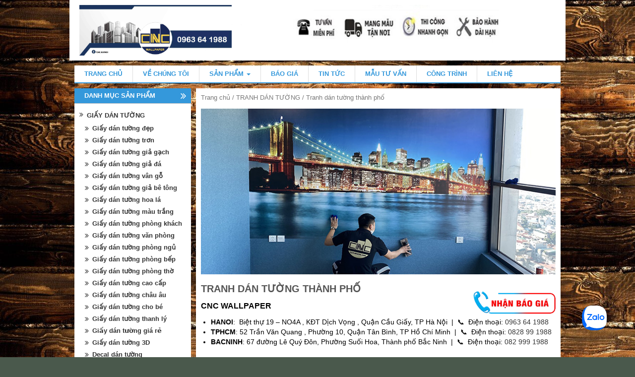

--- FILE ---
content_type: text/html; charset=UTF-8
request_url: https://giaydantuongcnc.com/danh-muc/tranh-dan-tuong-3d/tranh-chu-de-thanh-pho/
body_size: 31987
content:
<!DOCTYPE html>
<html lang="vi" prefix="og: http://ogp.me/ns#">
<head>
<meta charset="UTF-8">
<meta name="viewport" content="width=device-width">
<title>Những mẫu tranh dán tường thành phố đẹp nhất được nhiều người lựa chọn</title>
<link rel="profile" href="https://gmpg.org/xfn/11">
<link rel="pingback" href="https://giaydantuongcnc.com/xmlrpc.php">

<meta name="DC.title" content="Phim c&#1043;&#1038;ch nhi&#1073;��t, Gi&#1073;&#1108;&#1168;y d&#1043;&#1038;n k&#1043;�nh, Gi&#1073;&#1108;&#1168;y d&#1043;&#1038;n t&#1046;�&#1073;�&#1116;ng" />
<meta name="geo.region" content="VN-HN" />
<meta name="geo.placename" content="Ha Noi" />
<meta name="geo.position" content="21.034819;105.79524" />
<meta name="ICBM" content="21.034819, 105.79524" />
<link rel="alternate" href="https://giaydantuongcnc.com/" hreflang="vi-vn" />

<link rel="canonical" href="https://giaydantuongcnc.com/danh-muc/tranh-dan-tuong-3d/tranh-chu-de-thanh-pho/"/>
<meta name="google-site-verification" content="xfDMk6XuzciyzvpteT2AsLI-vSo2mrOhvJ4193XVbvw" />
<!-- Global site tag (gtag.js) - Google Analytics -->
<script async src="https://www.googletagmanager.com/gtag/js?id=UA-129415501-1"></script>
<script>
  window.dataLayer = window.dataLayer || [];
  function gtag(){dataLayer.push(arguments);}
  gtag('js', new Date());

  gtag('config', 'UA-129415501-1');
</script>
<!-- Global site tag (gtag.js) - Google Analytics -->
	
<!-- Moztheme Favicon -->
<link rel="icon" type="image/png" href="https://giaydantuongcnc.com/wp-content/uploads/2023/11/wallpaper-PNG.png">
<!-- ./Moztheme Favicon -->
<!-- dfsđfdsfđf -->
<!-- Global site tag (gtag.js) - Google Analytics -->
<script async src="https://www.googletagmanager.com/gtag/js?id=UA-69754445-1"></script>
<script>
  window.dataLayer = window.dataLayer || [];
  function gtag(){dataLayer.push(arguments);}
  gtag('js', new Date());

  gtag('config', 'UA-69754445-1');
</script>


<!-- Global site tag (gtag.js) - Google Ads: 925527366 -->
<script async src="https://www.googletagmanager.com/gtag/js?id=AW-925527366"></script>
<script>
  window.dataLayer = window.dataLayer || [];
  function gtag(){dataLayer.push(arguments);}
  gtag('js', new Date());


  gtag('config', 'AW-925527366');
</script>

<script>
var d = new Date();
var startOnPage = d.getTime();
(function(i,s,o,g,r,a,m){i['GoogleAnalyticsObject']=r;i[r]=i[r]||function(){
(i[r].q=i[r].q||[]).push(arguments)},i[r].l=1*new Date();a=s.createElement(o),
m=s.getElementsByTagName(o)[0];a.async=1;a.src=g;m.parentNode.insertBefore(a,m)
})(window,document,'script','https://www.google-analytics.com/analytics.js','ga');

ga('create', 'UA-69754445-1', 'auto');
  var _gaq = _gaq || [];
  _gaq.push(['_setAccount', 'UA-69754445-1']);
  _gaq.push(['_trackPageview']);

  (function() {
    var ga = document.createElement('script'); ga.type = 'text/javascript'; ga.async = true;
    ga.src = ('https:' == document.location.protocol ? 'https://ssl' : 'https://www') + '.google-analytics.com/ga.js';
    var s = document.getElementsByTagName('script')[0]; s.parentNode.insertBefore(ga, s);
  })();
var clientId = '';
function createCookie(name,value,days) {
	if (days) {
		var date = new Date();
		date.setTime(date.getTime()+(days*24*60*60*1000));
		var expires = "; expires="+date.toGMTString();
	}
	else var expires = "";
	document.cookie = name+"="+value+expires+"; path=/";
}

function readCookie(name) {
	var nameEQ = name + "=";
	var ca = document.cookie.split(';');
	for(var i=0;i < ca.length;i++) {
		var c = ca[i];
		while (c.charAt(0)==' ') c = c.substring(1,c.length);
		if (c.indexOf(nameEQ) == 0) return c.substring(nameEQ.length,c.length);
	}
	return null;
}
function eraseCookie(name) {
	createCookie(name,"",-1);
}
var parseAnalyticsCookie = function(name) {

    var values = {};
    var cookie = readCookie(name);
    if (cookie) {
        var z = cookie.split('.');
        if (z.length >= 4) {
            var y = z[4].split('|');
            for (i = 0; i < y.length; i++) {
                var pair = y[i].split("=");
                values[pair[0]] = pair[1];
            }
        }
    }			    
    return values;
    
}
var x = parseAnalyticsCookie("__utmz");
var y = readCookie("__utma");
var z;
if(y != null){
	z = y.split('.');
}
function addClientIdToCrm(){
	var url3 = 'https://crm.vatlieucnc.com/customer/callwebsite?';
	xmlhttp=new XMLHttpRequest();
	url3 = url3 +"campaignName="+readCookie('crm_campaign');
	url3 = url3 +"&network="+readCookie('crm_network');
	url3 = url3 +"&campaignSource="+readCookie('crm_source');
	url3 = url3 +"&campaignMedium="+readCookie('crm_network');
	url3 = url3 +"&campaignTerm="+readCookie('crm_keyword');
	url3 = url3 +"&device="+readCookie('crm_device');
	url3 = url3 +"&clientId="+clientId;
	if(document.getElementById('telephone') != null){
		url3 = url3 +"&telephone="+document.getElementById('telephone').value;
	}
	xmlhttp.open("POST",url3,true);
	xmlhttp.send(null);
}
function div_show() {
	document.getElementById('contactUsCrm').style.display = "block";
}
			//Function to Hide Popup
function div_hide(){
    document.getElementById('contactUsCrm').style.display = "none";
}

document.addEventListener("DOMContentLoaded", function(){

	var url_string = window.location.href;
	var url = new URL(url_string);

	ga(function(tracker) {
		  clientId = tracker.get('clientId');
		  console.log("clientId = "+clientId);
		  checkVisitorReturn();
		  checkVisitorCampaign()
		});

	function checkVisitorReturn(){
	//	if(z[2] != z[3]){
		//lan sau truy cap website
		var flag = readCookie('crm_return') == null || readCookie('crm_return') == undefined;

        var url3 = 'https://crm.vatlieucnc.com/customer/checkwebsite?';
		url3 = url3 +"campaignName="+readCookie('crm_campaign');
		url3 = url3 +"&network="+readCookie('crm_network');
		url3 = url3 +"&campaignSource="+readCookie('crm_source');
		url3 = url3 +"&campaignMedium="+readCookie('crm_network');
		url3 = url3 +"&campaignTerm="+readCookie('crm_keyword');
		url3 = url3 +"&device="+readCookie('crm_device');
		url3 = url3 +"&clientId="+clientId;
		url3 = url3 +"&title="+document.title;
		url3 = url3 +"&timeOnsite=0";
		url3 = url3 +"&return=" + flag;
        url3 = url3 +"&path=" + window.location.pathname;
		//Post check
		xmlhttp=new XMLHttpRequest();
		xmlhttp.open("POST",url3,true);
		xmlhttp.send(null);
		xmlhttp.onreadystatechange= function () {
			if (xmlhttp.readyState == 4 && xmlhttp.status == 200) {
				returned_data = xmlhttp.responseText;
				if(returned_data > 0){
					createCookie('crm_return',returned_data,1)
				}
			}
		};	
	//	}
	}
	function checkVisitorCampaign(){
		var device = url.searchParams.get("device");
		var source = url.searchParams.get("utm_source");
		var network = url.searchParams.get("utm_medium");
		var keyword = url.searchParams.get("utm_term");
		var campaign = url.searchParams.get("utm_campaign");
		if(readCookie('crm_keyword') == null || readCookie('crm_keyword') == undefined){
			if(keyword != null){
				createCookie('crm_keyword',keyword,1)
			}	
		}
		if(readCookie('crm_device') == null || readCookie('crm_device') == undefined){
			if(device != null){
				createCookie('crm_device',device,1)
			}	
		}
		if(readCookie('crm_source') == null || readCookie('crm_source') == undefined){
			if(source != null){
				createCookie('crm_source',source,1)
			}else{
				createCookie('crm_source',x.utmcsr,1)
			}		
		}
		if(readCookie('crm_network') == null || readCookie('crm_network') == undefined){
			if(network != null){
				createCookie('crm_network',network,1)
			}else{
				createCookie('crm_network',x.utmcmd,1)
			}		
		}
		if(readCookie('crm_campaign') == null || readCookie('crm_campaign') == undefined){
			if(campaign != null){
				createCookie('crm_campaign',campaign,1)
			}else{
				createCookie('crm_campaign',x.utmccn,1)
			}		
		}	
	}	
	var dateTime = new Date();
	if(readCookie('startOnPageDay') == undefined || readCookie('startOnPageDay') == null){
		createCookie('startOnPageDay', dateTime.getTime(), 1);
	};

	var link_was_clicked = false;
		  
	document.addEventListener("click", function(e) {
	  if (e.target.nodeName.toLowerCase() === 'a' || e.target.parentNode.nodeName.toLowerCase() == 'a') {
		 link_was_clicked = true;
	  }
	}, true);

	window.onbeforeunload = function(e) {
		if(link_was_clicked) {
			return;
		}
		if(readCookie('crm_return') != null && readCookie('crm_return') > 0){
			var d2 = new Date();
			var n2 = d2.getTime();
			var url3 = 'https://crm.vatlieucnc.com/customer/history?';
			xmlhttps=new XMLHttpRequest();
			//xmlhttps.setRequestHeader("Content-type", "application/x-www-form-urlencoded");
			url3 = url3 +"campaignName="+readCookie('crm_campaign');
			url3 = url3 +"&network="+readCookie('crm_network');
			url3 = url3 +"&campaignSource="+readCookie('crm_source');
			url3 = url3 +"&campaignMedium="+readCookie('crm_network');
			url3 = url3 +"&campaignTerm="+readCookie('crm_keyword');
			url3 = url3 +"&device="+readCookie('crm_device');
			url3 = url3 +"&clientId="+clientId;
			url3 = url3 +"&title="+document.title;
			url3 = url3 +"&timeOnsite="+(n2 - readCookie('startOnPageDay'));
			xmlhttp.open("POST",url3,true);
			xmlhttp.send(null);
		}
		eraseCookie('crm_return');    
		eraseCookie('startOnPageDay');
		eraseCookie('crm_campaign');
		eraseCookie('crm_network');
		eraseCookie('crm_source');
		eraseCookie('crm_keyword');
		eraseCookie('crm_device');
		return ;
	}
});

function submitRegisterForm(e){   var form = e.target.form;   var btnSubmit = form.getElementsByClassName("btn-register")[0];   btnSubmit.disabled = true;   var imgLoading = form.getElementsByClassName("img-loading");   var image = null;   if(imgLoading != null && imgLoading.length > 0){      image = imgLoading[0];      image.style.display = "block";   }   var formType = form.getElementsByClassName("form-type")[0].value;   var campaignName = "";   var elements = form.querySelectorAll("input, select");   var data = "url=" + window.location.protocol + window.location.hostname + window.location.pathname;   for(var i=0; i < elements.length; i++){       var e = elements[i];       if(e.name != "campaignName"){           data += "&" + e.name + "=" + e.value;       }       else{	       campaignName = e.value       }   }   if(formType == 1){      data += "&campaignName=" + campaignName;   }   else{      data += "&clientId=" + clientId;      data += "&campaignSource=" + readCookie("crm_source");      data += "&campaignMedium=" + readCookie("crm_network");	  if(campaignName == ""){		 data += "&campaignName=" + readCookie("crm_campaign");	  }	  else{		 data += "&campaignName=" + campaignName;   	  }    }    var urlRequest = "https://crm.vatlieucnc.com/createcustomer?" + data;    var xhttp = new XMLHttpRequest();    xhttp.onreadystatechange=function() {        if (this.readyState == 4 && this.status == 200) {        try {             btnSubmit.disabled = false;             if(image != null){                image.style.display = "none";             }             var data = JSON.parse(this.responseText);             if(data.customerId != 0){	             alert("Bạn đã đăng ký thành công!");	gtag('event', 'conversion', {
        'send_to': 'AW-925527366/eMmvCKal5ZUBEMbaqbkD'
        
    });         } else{	             alert("Bạn đã đăng ký thành công trước đó rồi!" +(data.description != undefined ? data.description : ""));}	    } catch(e) {	         console.log(e);	         alert("Thông tin bạn nhập không hợp lệ!");	    }        }	};    xhttp.open("POST", urlRequest, true);	xhttp.send();}</script>

<style>
#formPanel{
  width : 100% !important;
}
.crm_form .form-control {
    display: inline-block !important;
}
.crm_form label {
    width: 20% !important;
    display: inline-block !important;
}
#formPanel input[type=email]{
  width : 80% !important;
}
#formPanel input[type=text]{
  width : 80% !important;
}
#formPanel2{
  width : 100% !important;
}
.crm_form2 .form-control {
    display: inline-block !important;
}
.crm_form2 label {
    width: 20% !important;
    display: inline-block !important;
}
#formPanel2 input[type=email]{
  width : 80% !important;
}
#formPanel2 input[type=text]{
  width : 80% !important;
}
</style>


<!-- This site is optimized with the Yoast SEO plugin v7.9 - https://yoast.com/wordpress/plugins/seo/ -->
<meta name="description" content="thị trường có bán rất nhiều loại chất liệu tranh dán tường thành phố, tùy theo công nghệ và đơn vị cung cấp mà tranh dán tường có chất lượng rất khác biệt"/>
<meta property="og:locale" content="vi_VN" />
<meta property="og:type" content="object" />
<meta property="og:title" content="Những mẫu tranh dán tường thành phố đẹp nhất được nhiều người lựa chọn" />
<meta property="og:description" content="thị trường có bán rất nhiều loại chất liệu tranh dán tường thành phố, tùy theo công nghệ và đơn vị cung cấp mà tranh dán tường có chất lượng rất khác biệt" />
<meta property="og:url" content="https://giaydantuongcnc.com/danh-muc/tranh-dan-tuong-3d/tranh-chu-de-thanh-pho/" />
<meta property="og:site_name" content="CNC WALLPAPER" />
<!-- / Yoast SEO plugin. -->

<link rel='dns-prefetch' href='//s.w.org' />
<link rel="alternate" type="application/rss+xml" title="Dòng thông tin CNC WALLPAPER &raquo;" href="https://giaydantuongcnc.com/feed/" />
<link rel="alternate" type="application/rss+xml" title="Dòng phản hồi CNC WALLPAPER &raquo;" href="https://giaydantuongcnc.com/comments/feed/" />
<link rel="alternate" type="application/rss+xml" title="Nguồn cấp CNC WALLPAPER &raquo; Tranh dán tường thành phố Danh mục sản phẩm" href="https://giaydantuongcnc.com/danh-muc/tranh-dan-tuong-3d/tranh-chu-de-thanh-pho/feed/" />
<style type="text/css" media="all">
/*!
 *  Font Awesome 4.3.0 by @davegandy - https://fontawesome.io - @fontawesome
 *  License - https://fontawesome.io/license (Font: SIL OFL 1.1, CSS: MIT License)
 */@font-face{font-family:'FontAwesome';src:url(https://giaydantuongcnc.com/wp-content/themes/vietmoz-wp/framework/resources/fontawesome/css/../fonts/fontawesome-webfont.eot#1759902284);src:url(https://giaydantuongcnc.com/wp-content/themes/vietmoz-wp/framework/resources/fontawesome/css/../fonts/fontawesome-webfont.eot#1759902284) format('embedded-opentype'),url(https://giaydantuongcnc.com/wp-content/themes/vietmoz-wp/framework/resources/fontawesome/css/../fonts/fontawesome-webfont.woff2#1759902284) format('woff2'),url(https://giaydantuongcnc.com/wp-content/themes/vietmoz-wp/framework/resources/fontawesome/css/../fonts/fontawesome-webfont.woff#1759902284) format('woff'),url(https://giaydantuongcnc.com/wp-content/themes/vietmoz-wp/framework/resources/fontawesome/css/../fonts/fontawesome-webfont.ttf#1759902284) format('truetype'),url(https://giaydantuongcnc.com/wp-content/themes/vietmoz-wp/framework/resources/fontawesome/css/../fonts/fontawesome-webfont.svg?v=4.3.0#fontawesomeregular) format('svg');font-weight:400;font-style:normal}.fa{display:inline-block;font:normal normal normal 14px/1 FontAwesome;font-size:inherit;text-rendering:auto;-webkit-font-smoothing:antialiased;-moz-osx-font-smoothing:grayscale;transform:translate(0,0)}.fa-lg{font-size:1.33333333em;line-height:.75em;vertical-align:-15%}.fa-2x{font-size:2em}.fa-3x{font-size:3em}.fa-4x{font-size:4em}.fa-5x{font-size:5em}.fa-fw{width:1.28571429em;text-align:center}.fa-ul{padding-left:0;margin-left:2.14285714em;list-style-type:none}.fa-ul>li{position:relative}.fa-li{position:absolute;left:-2.14285714em;width:2.14285714em;top:.14285714em;text-align:center}.fa-li.fa-lg{left:-1.85714286em}.fa-border{padding:.2em .25em .15em;border:solid .08em #eee;border-radius:.1em}.pull-right{float:right}.pull-left{float:left}.fa.pull-left{margin-right:.3em}.fa.pull-right{margin-left:.3em}.fa-spin{-webkit-animation:fa-spin 2s infinite linear;animation:fa-spin 2s infinite linear}.fa-pulse{-webkit-animation:fa-spin 1s infinite steps(8);animation:fa-spin 1s infinite steps(8)}@-webkit-keyframes fa-spin{0%{-webkit-transform:rotate(0deg);transform:rotate(0deg)}100%{-webkit-transform:rotate(359deg);transform:rotate(359deg)}}@keyframes fa-spin{0%{-webkit-transform:rotate(0deg);transform:rotate(0deg)}100%{-webkit-transform:rotate(359deg);transform:rotate(359deg)}}.fa-rotate-90{filter:progid:DXImageTransform.Microsoft.BasicImage(rotation=1);-webkit-transform:rotate(90deg);-ms-transform:rotate(90deg);transform:rotate(90deg)}.fa-rotate-180{filter:progid:DXImageTransform.Microsoft.BasicImage(rotation=2);-webkit-transform:rotate(180deg);-ms-transform:rotate(180deg);transform:rotate(180deg)}.fa-rotate-270{filter:progid:DXImageTransform.Microsoft.BasicImage(rotation=3);-webkit-transform:rotate(270deg);-ms-transform:rotate(270deg);transform:rotate(270deg)}.fa-flip-horizontal{filter:progid:DXImageTransform.Microsoft.BasicImage(rotation=0,mirror=1);-webkit-transform:scale(-1,1);-ms-transform:scale(-1,1);transform:scale(-1,1)}.fa-flip-vertical{filter:progid:DXImageTransform.Microsoft.BasicImage(rotation=2,mirror=1);-webkit-transform:scale(1,-1);-ms-transform:scale(1,-1);transform:scale(1,-1)}:root .fa-rotate-90,:root .fa-rotate-180,:root .fa-rotate-270,:root .fa-flip-horizontal,:root .fa-flip-vertical{filter:none}.fa-stack{position:relative;display:inline-block;width:2em;height:2em;line-height:2em;vertical-align:middle}.fa-stack-1x,.fa-stack-2x{position:absolute;left:0;width:100%;text-align:center}.fa-stack-1x{line-height:inherit}.fa-stack-2x{font-size:2em}.fa-inverse{color:#fff}.fa-glass:before{content:"\f000"}.fa-music:before{content:"\f001"}.fa-search:before{content:"\f002"}.fa-envelope-o:before{content:"\f003"}.fa-heart:before{content:"\f004"}.fa-star:before{content:"\f005"}.fa-star-o:before{content:"\f006"}.fa-user:before{content:"\f007"}.fa-film:before{content:"\f008"}.fa-th-large:before{content:"\f009"}.fa-th:before{content:"\f00a"}.fa-th-list:before{content:"\f00b"}.fa-check:before{content:"\f00c"}.fa-remove:before,.fa-close:before,.fa-times:before{content:"\f00d"}.fa-search-plus:before{content:"\f00e"}.fa-search-minus:before{content:"\f010"}.fa-power-off:before{content:"\f011"}.fa-signal:before{content:"\f012"}.fa-gear:before,.fa-cog:before{content:"\f013"}.fa-trash-o:before{content:"\f014"}.fa-home:before{content:"\f015"}.fa-file-o:before{content:"\f016"}.fa-clock-o:before{content:"\f017"}.fa-road:before{content:"\f018"}.fa-download:before{content:"\f019"}.fa-arrow-circle-o-down:before{content:"\f01a"}.fa-arrow-circle-o-up:before{content:"\f01b"}.fa-inbox:before{content:"\f01c"}.fa-play-circle-o:before{content:"\f01d"}.fa-rotate-right:before,.fa-repeat:before{content:"\f01e"}.fa-refresh:before{content:"\f021"}.fa-list-alt:before{content:"\f022"}.fa-lock:before{content:"\f023"}.fa-flag:before{content:"\f024"}.fa-headphones:before{content:"\f025"}.fa-volume-off:before{content:"\f026"}.fa-volume-down:before{content:"\f027"}.fa-volume-up:before{content:"\f028"}.fa-qrcode:before{content:"\f029"}.fa-barcode:before{content:"\f02a"}.fa-tag:before{content:"\f02b"}.fa-tags:before{content:"\f02c"}.fa-book:before{content:"\f02d"}.fa-bookmark:before{content:"\f02e"}.fa-print:before{content:"\f02f"}.fa-camera:before{content:"\f030"}.fa-font:before{content:"\f031"}.fa-bold:before{content:"\f032"}.fa-italic:before{content:"\f033"}.fa-text-height:before{content:"\f034"}.fa-text-width:before{content:"\f035"}.fa-align-left:before{content:"\f036"}.fa-align-center:before{content:"\f037"}.fa-align-right:before{content:"\f038"}.fa-align-justify:before{content:"\f039"}.fa-list:before{content:"\f03a"}.fa-dedent:before,.fa-outdent:before{content:"\f03b"}.fa-indent:before{content:"\f03c"}.fa-video-camera:before{content:"\f03d"}.fa-photo:before,.fa-image:before,.fa-picture-o:before{content:"\f03e"}.fa-pencil:before{content:"\f040"}.fa-map-marker:before{content:"\f041"}.fa-adjust:before{content:"\f042"}.fa-tint:before{content:"\f043"}.fa-edit:before,.fa-pencil-square-o:before{content:"\f044"}.fa-share-square-o:before{content:"\f045"}.fa-check-square-o:before{content:"\f046"}.fa-arrows:before{content:"\f047"}.fa-step-backward:before{content:"\f048"}.fa-fast-backward:before{content:"\f049"}.fa-backward:before{content:"\f04a"}.fa-play:before{content:"\f04b"}.fa-pause:before{content:"\f04c"}.fa-stop:before{content:"\f04d"}.fa-forward:before{content:"\f04e"}.fa-fast-forward:before{content:"\f050"}.fa-step-forward:before{content:"\f051"}.fa-eject:before{content:"\f052"}.fa-chevron-left:before{content:"\f053"}.fa-chevron-right:before{content:"\f054"}.fa-plus-circle:before{content:"\f055"}.fa-minus-circle:before{content:"\f056"}.fa-times-circle:before{content:"\f057"}.fa-check-circle:before{content:"\f058"}.fa-question-circle:before{content:"\f059"}.fa-info-circle:before{content:"\f05a"}.fa-crosshairs:before{content:"\f05b"}.fa-times-circle-o:before{content:"\f05c"}.fa-check-circle-o:before{content:"\f05d"}.fa-ban:before{content:"\f05e"}.fa-arrow-left:before{content:"\f060"}.fa-arrow-right:before{content:"\f061"}.fa-arrow-up:before{content:"\f062"}.fa-arrow-down:before{content:"\f063"}.fa-mail-forward:before,.fa-share:before{content:"\f064"}.fa-expand:before{content:"\f065"}.fa-compress:before{content:"\f066"}.fa-plus:before{content:"\f067"}.fa-minus:before{content:"\f068"}.fa-asterisk:before{content:"\f069"}.fa-exclamation-circle:before{content:"\f06a"}.fa-gift:before{content:"\f06b"}.fa-leaf:before{content:"\f06c"}.fa-fire:before{content:"\f06d"}.fa-eye:before{content:"\f06e"}.fa-eye-slash:before{content:"\f070"}.fa-warning:before,.fa-exclamation-triangle:before{content:"\f071"}.fa-plane:before{content:"\f072"}.fa-calendar:before{content:"\f073"}.fa-random:before{content:"\f074"}.fa-comment:before{content:"\f075"}.fa-magnet:before{content:"\f076"}.fa-chevron-up:before{content:"\f077"}.fa-chevron-down:before{content:"\f078"}.fa-retweet:before{content:"\f079"}.fa-shopping-cart:before{content:"\f07a"}.fa-folder:before{content:"\f07b"}.fa-folder-open:before{content:"\f07c"}.fa-arrows-v:before{content:"\f07d"}.fa-arrows-h:before{content:"\f07e"}.fa-bar-chart-o:before,.fa-bar-chart:before{content:"\f080"}.fa-twitter-square:before{content:"\f081"}.fa-facebook-square:before{content:"\f082"}.fa-camera-retro:before{content:"\f083"}.fa-key:before{content:"\f084"}.fa-gears:before,.fa-cogs:before{content:"\f085"}.fa-comments:before{content:"\f086"}.fa-thumbs-o-up:before{content:"\f087"}.fa-thumbs-o-down:before{content:"\f088"}.fa-star-half:before{content:"\f089"}.fa-heart-o:before{content:"\f08a"}.fa-sign-out:before{content:"\f08b"}.fa-linkedin-square:before{content:"\f08c"}.fa-thumb-tack:before{content:"\f08d"}.fa-external-link:before{content:"\f08e"}.fa-sign-in:before{content:"\f090"}.fa-trophy:before{content:"\f091"}.fa-github-square:before{content:"\f092"}.fa-upload:before{content:"\f093"}.fa-lemon-o:before{content:"\f094"}.fa-phone:before{content:"\f095"}.fa-square-o:before{content:"\f096"}.fa-bookmark-o:before{content:"\f097"}.fa-phone-square:before{content:"\f098"}.fa-twitter:before{content:"\f099"}.fa-facebook-f:before,.fa-facebook:before{content:"\f09a"}.fa-github:before{content:"\f09b"}.fa-unlock:before{content:"\f09c"}.fa-credit-card:before{content:"\f09d"}.fa-rss:before{content:"\f09e"}.fa-hdd-o:before{content:"\f0a0"}.fa-bullhorn:before{content:"\f0a1"}.fa-bell:before{content:"\f0f3"}.fa-certificate:before{content:"\f0a3"}.fa-hand-o-right:before{content:"\f0a4"}.fa-hand-o-left:before{content:"\f0a5"}.fa-hand-o-up:before{content:"\f0a6"}.fa-hand-o-down:before{content:"\f0a7"}.fa-arrow-circle-left:before{content:"\f0a8"}.fa-arrow-circle-right:before{content:"\f0a9"}.fa-arrow-circle-up:before{content:"\f0aa"}.fa-arrow-circle-down:before{content:"\f0ab"}.fa-globe:before{content:"\f0ac"}.fa-wrench:before{content:"\f0ad"}.fa-tasks:before{content:"\f0ae"}.fa-filter:before{content:"\f0b0"}.fa-briefcase:before{content:"\f0b1"}.fa-arrows-alt:before{content:"\f0b2"}.fa-group:before,.fa-users:before{content:"\f0c0"}.fa-chain:before,.fa-link:before{content:"\f0c1"}.fa-cloud:before{content:"\f0c2"}.fa-flask:before{content:"\f0c3"}.fa-cut:before,.fa-scissors:before{content:"\f0c4"}.fa-copy:before,.fa-files-o:before{content:"\f0c5"}.fa-paperclip:before{content:"\f0c6"}.fa-save:before,.fa-floppy-o:before{content:"\f0c7"}.fa-square:before{content:"\f0c8"}.fa-navicon:before,.fa-reorder:before,.fa-bars:before{content:"\f0c9"}.fa-list-ul:before{content:"\f0ca"}.fa-list-ol:before{content:"\f0cb"}.fa-strikethrough:before{content:"\f0cc"}.fa-underline:before{content:"\f0cd"}.fa-table:before{content:"\f0ce"}.fa-magic:before{content:"\f0d0"}.fa-truck:before{content:"\f0d1"}.fa-pinterest:before{content:"\f0d2"}.fa-pinterest-square:before{content:"\f0d3"}.fa-google-plus-square:before{content:"\f0d4"}.fa-google-plus:before{content:"\f0d5"}.fa-money:before{content:"\f0d6"}.fa-caret-down:before{content:"\f0d7"}.fa-caret-up:before{content:"\f0d8"}.fa-caret-left:before{content:"\f0d9"}.fa-caret-right:before{content:"\f0da"}.fa-columns:before{content:"\f0db"}.fa-unsorted:before,.fa-sort:before{content:"\f0dc"}.fa-sort-down:before,.fa-sort-desc:before{content:"\f0dd"}.fa-sort-up:before,.fa-sort-asc:before{content:"\f0de"}.fa-envelope:before{content:"\f0e0"}.fa-linkedin:before{content:"\f0e1"}.fa-rotate-left:before,.fa-undo:before{content:"\f0e2"}.fa-legal:before,.fa-gavel:before{content:"\f0e3"}.fa-dashboard:before,.fa-tachometer:before{content:"\f0e4"}.fa-comment-o:before{content:"\f0e5"}.fa-comments-o:before{content:"\f0e6"}.fa-flash:before,.fa-bolt:before{content:"\f0e7"}.fa-sitemap:before{content:"\f0e8"}.fa-umbrella:before{content:"\f0e9"}.fa-paste:before,.fa-clipboard:before{content:"\f0ea"}.fa-lightbulb-o:before{content:"\f0eb"}.fa-exchange:before{content:"\f0ec"}.fa-cloud-download:before{content:"\f0ed"}.fa-cloud-upload:before{content:"\f0ee"}.fa-user-md:before{content:"\f0f0"}.fa-stethoscope:before{content:"\f0f1"}.fa-suitcase:before{content:"\f0f2"}.fa-bell-o:before{content:"\f0a2"}.fa-coffee:before{content:"\f0f4"}.fa-cutlery:before{content:"\f0f5"}.fa-file-text-o:before{content:"\f0f6"}.fa-building-o:before{content:"\f0f7"}.fa-hospital-o:before{content:"\f0f8"}.fa-ambulance:before{content:"\f0f9"}.fa-medkit:before{content:"\f0fa"}.fa-fighter-jet:before{content:"\f0fb"}.fa-beer:before{content:"\f0fc"}.fa-h-square:before{content:"\f0fd"}.fa-plus-square:before{content:"\f0fe"}.fa-angle-double-left:before{content:"\f100"}.fa-angle-double-right:before{content:"\f101"}.fa-angle-double-up:before{content:"\f102"}.fa-angle-double-down:before{content:"\f103"}.fa-angle-left:before{content:"\f104"}.fa-angle-right:before{content:"\f105"}.fa-angle-up:before{content:"\f106"}.fa-angle-down:before{content:"\f107"}.fa-desktop:before{content:"\f108"}.fa-laptop:before{content:"\f109"}.fa-tablet:before{content:"\f10a"}.fa-mobile-phone:before,.fa-mobile:before{content:"\f10b"}.fa-circle-o:before{content:"\f10c"}.fa-quote-left:before{content:"\f10d"}.fa-quote-right:before{content:"\f10e"}.fa-spinner:before{content:"\f110"}.fa-circle:before{content:"\f111"}.fa-mail-reply:before,.fa-reply:before{content:"\f112"}.fa-github-alt:before{content:"\f113"}.fa-folder-o:before{content:"\f114"}.fa-folder-open-o:before{content:"\f115"}.fa-smile-o:before{content:"\f118"}.fa-frown-o:before{content:"\f119"}.fa-meh-o:before{content:"\f11a"}.fa-gamepad:before{content:"\f11b"}.fa-keyboard-o:before{content:"\f11c"}.fa-flag-o:before{content:"\f11d"}.fa-flag-checkered:before{content:"\f11e"}.fa-terminal:before{content:"\f120"}.fa-code:before{content:"\f121"}.fa-mail-reply-all:before,.fa-reply-all:before{content:"\f122"}.fa-star-half-empty:before,.fa-star-half-full:before,.fa-star-half-o:before{content:"\f123"}.fa-location-arrow:before{content:"\f124"}.fa-crop:before{content:"\f125"}.fa-code-fork:before{content:"\f126"}.fa-unlink:before,.fa-chain-broken:before{content:"\f127"}.fa-question:before{content:"\f128"}.fa-info:before{content:"\f129"}.fa-exclamation:before{content:"\f12a"}.fa-superscript:before{content:"\f12b"}.fa-subscript:before{content:"\f12c"}.fa-eraser:before{content:"\f12d"}.fa-puzzle-piece:before{content:"\f12e"}.fa-microphone:before{content:"\f130"}.fa-microphone-slash:before{content:"\f131"}.fa-shield:before{content:"\f132"}.fa-calendar-o:before{content:"\f133"}.fa-fire-extinguisher:before{content:"\f134"}.fa-rocket:before{content:"\f135"}.fa-maxcdn:before{content:"\f136"}.fa-chevron-circle-left:before{content:"\f137"}.fa-chevron-circle-right:before{content:"\f138"}.fa-chevron-circle-up:before{content:"\f139"}.fa-chevron-circle-down:before{content:"\f13a"}.fa-html5:before{content:"\f13b"}.fa-css3:before{content:"\f13c"}.fa-anchor:before{content:"\f13d"}.fa-unlock-alt:before{content:"\f13e"}.fa-bullseye:before{content:"\f140"}.fa-ellipsis-h:before{content:"\f141"}.fa-ellipsis-v:before{content:"\f142"}.fa-rss-square:before{content:"\f143"}.fa-play-circle:before{content:"\f144"}.fa-ticket:before{content:"\f145"}.fa-minus-square:before{content:"\f146"}.fa-minus-square-o:before{content:"\f147"}.fa-level-up:before{content:"\f148"}.fa-level-down:before{content:"\f149"}.fa-check-square:before{content:"\f14a"}.fa-pencil-square:before{content:"\f14b"}.fa-external-link-square:before{content:"\f14c"}.fa-share-square:before{content:"\f14d"}.fa-compass:before{content:"\f14e"}.fa-toggle-down:before,.fa-caret-square-o-down:before{content:"\f150"}.fa-toggle-up:before,.fa-caret-square-o-up:before{content:"\f151"}.fa-toggle-right:before,.fa-caret-square-o-right:before{content:"\f152"}.fa-euro:before,.fa-eur:before{content:"\f153"}.fa-gbp:before{content:"\f154"}.fa-dollar:before,.fa-usd:before{content:"\f155"}.fa-rupee:before,.fa-inr:before{content:"\f156"}.fa-cny:before,.fa-rmb:before,.fa-yen:before,.fa-jpy:before{content:"\f157"}.fa-ruble:before,.fa-rouble:before,.fa-rub:before{content:"\f158"}.fa-won:before,.fa-krw:before{content:"\f159"}.fa-bitcoin:before,.fa-btc:before{content:"\f15a"}.fa-file:before{content:"\f15b"}.fa-file-text:before{content:"\f15c"}.fa-sort-alpha-asc:before{content:"\f15d"}.fa-sort-alpha-desc:before{content:"\f15e"}.fa-sort-amount-asc:before{content:"\f160"}.fa-sort-amount-desc:before{content:"\f161"}.fa-sort-numeric-asc:before{content:"\f162"}.fa-sort-numeric-desc:before{content:"\f163"}.fa-thumbs-up:before{content:"\f164"}.fa-thumbs-down:before{content:"\f165"}.fa-youtube-square:before{content:"\f166"}.fa-youtube:before{content:"\f167"}.fa-xing:before{content:"\f168"}.fa-xing-square:before{content:"\f169"}.fa-youtube-play:before{content:"\f16a"}.fa-dropbox:before{content:"\f16b"}.fa-stack-overflow:before{content:"\f16c"}.fa-instagram:before{content:"\f16d"}.fa-flickr:before{content:"\f16e"}.fa-adn:before{content:"\f170"}.fa-bitbucket:before{content:"\f171"}.fa-bitbucket-square:before{content:"\f172"}.fa-tumblr:before{content:"\f173"}.fa-tumblr-square:before{content:"\f174"}.fa-long-arrow-down:before{content:"\f175"}.fa-long-arrow-up:before{content:"\f176"}.fa-long-arrow-left:before{content:"\f177"}.fa-long-arrow-right:before{content:"\f178"}.fa-apple:before{content:"\f179"}.fa-windows:before{content:"\f17a"}.fa-android:before{content:"\f17b"}.fa-linux:before{content:"\f17c"}.fa-dribbble:before{content:"\f17d"}.fa-skype:before{content:"\f17e"}.fa-foursquare:before{content:"\f180"}.fa-trello:before{content:"\f181"}.fa-female:before{content:"\f182"}.fa-male:before{content:"\f183"}.fa-gittip:before,.fa-gratipay:before{content:"\f184"}.fa-sun-o:before{content:"\f185"}.fa-moon-o:before{content:"\f186"}.fa-archive:before{content:"\f187"}.fa-bug:before{content:"\f188"}.fa-vk:before{content:"\f189"}.fa-weibo:before{content:"\f18a"}.fa-renren:before{content:"\f18b"}.fa-pagelines:before{content:"\f18c"}.fa-stack-exchange:before{content:"\f18d"}.fa-arrow-circle-o-right:before{content:"\f18e"}.fa-arrow-circle-o-left:before{content:"\f190"}.fa-toggle-left:before,.fa-caret-square-o-left:before{content:"\f191"}.fa-dot-circle-o:before{content:"\f192"}.fa-wheelchair:before{content:"\f193"}.fa-vimeo-square:before{content:"\f194"}.fa-turkish-lira:before,.fa-try:before{content:"\f195"}.fa-plus-square-o:before{content:"\f196"}.fa-space-shuttle:before{content:"\f197"}.fa-slack:before{content:"\f198"}.fa-envelope-square:before{content:"\f199"}.fa-wordpress:before{content:"\f19a"}.fa-openid:before{content:"\f19b"}.fa-institution:before,.fa-bank:before,.fa-university:before{content:"\f19c"}.fa-mortar-board:before,.fa-graduation-cap:before{content:"\f19d"}.fa-yahoo:before{content:"\f19e"}.fa-google:before{content:"\f1a0"}.fa-reddit:before{content:"\f1a1"}.fa-reddit-square:before{content:"\f1a2"}.fa-stumbleupon-circle:before{content:"\f1a3"}.fa-stumbleupon:before{content:"\f1a4"}.fa-delicious:before{content:"\f1a5"}.fa-digg:before{content:"\f1a6"}.fa-pied-piper:before{content:"\f1a7"}.fa-pied-piper-alt:before{content:"\f1a8"}.fa-drupal:before{content:"\f1a9"}.fa-joomla:before{content:"\f1aa"}.fa-language:before{content:"\f1ab"}.fa-fax:before{content:"\f1ac"}.fa-building:before{content:"\f1ad"}.fa-child:before{content:"\f1ae"}.fa-paw:before{content:"\f1b0"}.fa-spoon:before{content:"\f1b1"}.fa-cube:before{content:"\f1b2"}.fa-cubes:before{content:"\f1b3"}.fa-behance:before{content:"\f1b4"}.fa-behance-square:before{content:"\f1b5"}.fa-steam:before{content:"\f1b6"}.fa-steam-square:before{content:"\f1b7"}.fa-recycle:before{content:"\f1b8"}.fa-automobile:before,.fa-car:before{content:"\f1b9"}.fa-cab:before,.fa-taxi:before{content:"\f1ba"}.fa-tree:before{content:"\f1bb"}.fa-spotify:before{content:"\f1bc"}.fa-deviantart:before{content:"\f1bd"}.fa-soundcloud:before{content:"\f1be"}.fa-database:before{content:"\f1c0"}.fa-file-pdf-o:before{content:"\f1c1"}.fa-file-word-o:before{content:"\f1c2"}.fa-file-excel-o:before{content:"\f1c3"}.fa-file-powerpoint-o:before{content:"\f1c4"}.fa-file-photo-o:before,.fa-file-picture-o:before,.fa-file-image-o:before{content:"\f1c5"}.fa-file-zip-o:before,.fa-file-archive-o:before{content:"\f1c6"}.fa-file-sound-o:before,.fa-file-audio-o:before{content:"\f1c7"}.fa-file-movie-o:before,.fa-file-video-o:before{content:"\f1c8"}.fa-file-code-o:before{content:"\f1c9"}.fa-vine:before{content:"\f1ca"}.fa-codepen:before{content:"\f1cb"}.fa-jsfiddle:before{content:"\f1cc"}.fa-life-bouy:before,.fa-life-buoy:before,.fa-life-saver:before,.fa-support:before,.fa-life-ring:before{content:"\f1cd"}.fa-circle-o-notch:before{content:"\f1ce"}.fa-ra:before,.fa-rebel:before{content:"\f1d0"}.fa-ge:before,.fa-empire:before{content:"\f1d1"}.fa-git-square:before{content:"\f1d2"}.fa-git:before{content:"\f1d3"}.fa-hacker-news:before{content:"\f1d4"}.fa-tencent-weibo:before{content:"\f1d5"}.fa-qq:before{content:"\f1d6"}.fa-wechat:before,.fa-weixin:before{content:"\f1d7"}.fa-send:before,.fa-paper-plane:before{content:"\f1d8"}.fa-send-o:before,.fa-paper-plane-o:before{content:"\f1d9"}.fa-history:before{content:"\f1da"}.fa-genderless:before,.fa-circle-thin:before{content:"\f1db"}.fa-header:before{content:"\f1dc"}.fa-paragraph:before{content:"\f1dd"}.fa-sliders:before{content:"\f1de"}.fa-share-alt:before{content:"\f1e0"}.fa-share-alt-square:before{content:"\f1e1"}.fa-bomb:before{content:"\f1e2"}.fa-soccer-ball-o:before,.fa-futbol-o:before{content:"\f1e3"}.fa-tty:before{content:"\f1e4"}.fa-binoculars:before{content:"\f1e5"}.fa-plug:before{content:"\f1e6"}.fa-slideshare:before{content:"\f1e7"}.fa-twitch:before{content:"\f1e8"}.fa-yelp:before{content:"\f1e9"}.fa-newspaper-o:before{content:"\f1ea"}.fa-wifi:before{content:"\f1eb"}.fa-calculator:before{content:"\f1ec"}.fa-paypal:before{content:"\f1ed"}.fa-google-wallet:before{content:"\f1ee"}.fa-cc-visa:before{content:"\f1f0"}.fa-cc-mastercard:before{content:"\f1f1"}.fa-cc-discover:before{content:"\f1f2"}.fa-cc-amex:before{content:"\f1f3"}.fa-cc-paypal:before{content:"\f1f4"}.fa-cc-stripe:before{content:"\f1f5"}.fa-bell-slash:before{content:"\f1f6"}.fa-bell-slash-o:before{content:"\f1f7"}.fa-trash:before{content:"\f1f8"}.fa-copyright:before{content:"\f1f9"}.fa-at:before{content:"\f1fa"}.fa-eyedropper:before{content:"\f1fb"}.fa-paint-brush:before{content:"\f1fc"}.fa-birthday-cake:before{content:"\f1fd"}.fa-area-chart:before{content:"\f1fe"}.fa-pie-chart:before{content:"\f200"}.fa-line-chart:before{content:"\f201"}.fa-lastfm:before{content:"\f202"}.fa-lastfm-square:before{content:"\f203"}.fa-toggle-off:before{content:"\f204"}.fa-toggle-on:before{content:"\f205"}.fa-bicycle:before{content:"\f206"}.fa-bus:before{content:"\f207"}.fa-ioxhost:before{content:"\f208"}.fa-angellist:before{content:"\f209"}.fa-cc:before{content:"\f20a"}.fa-shekel:before,.fa-sheqel:before,.fa-ils:before{content:"\f20b"}.fa-meanpath:before{content:"\f20c"}.fa-buysellads:before{content:"\f20d"}.fa-connectdevelop:before{content:"\f20e"}.fa-dashcube:before{content:"\f210"}.fa-forumbee:before{content:"\f211"}.fa-leanpub:before{content:"\f212"}.fa-sellsy:before{content:"\f213"}.fa-shirtsinbulk:before{content:"\f214"}.fa-simplybuilt:before{content:"\f215"}.fa-skyatlas:before{content:"\f216"}.fa-cart-plus:before{content:"\f217"}.fa-cart-arrow-down:before{content:"\f218"}.fa-diamond:before{content:"\f219"}.fa-ship:before{content:"\f21a"}.fa-user-secret:before{content:"\f21b"}.fa-motorcycle:before{content:"\f21c"}.fa-street-view:before{content:"\f21d"}.fa-heartbeat:before{content:"\f21e"}.fa-venus:before{content:"\f221"}.fa-mars:before{content:"\f222"}.fa-mercury:before{content:"\f223"}.fa-transgender:before{content:"\f224"}.fa-transgender-alt:before{content:"\f225"}.fa-venus-double:before{content:"\f226"}.fa-mars-double:before{content:"\f227"}.fa-venus-mars:before{content:"\f228"}.fa-mars-stroke:before{content:"\f229"}.fa-mars-stroke-v:before{content:"\f22a"}.fa-mars-stroke-h:before{content:"\f22b"}.fa-neuter:before{content:"\f22c"}.fa-facebook-official:before{content:"\f230"}.fa-pinterest-p:before{content:"\f231"}.fa-whatsapp:before{content:"\f232"}.fa-server:before{content:"\f233"}.fa-user-plus:before{content:"\f234"}.fa-user-times:before{content:"\f235"}.fa-hotel:before,.fa-bed:before{content:"\f236"}.fa-viacoin:before{content:"\f237"}.fa-train:before{content:"\f238"}.fa-subway:before{content:"\f239"}.fa-medium:before{content:"\f23a"}
</style>
<style id='rocket-lazyload-inline-css' type='text/css'>
.rll-youtube-player{position:relative;padding-bottom:56.23%;height:0;overflow:hidden;max-width:100%;}.rll-youtube-player iframe{position:absolute;top:0;left:0;width:100%;height:100%;z-index:100;background:0 0}.rll-youtube-player img{bottom:0;display:block;left:0;margin:auto;max-width:100%;width:100%;position:absolute;right:0;top:0;border:none;height:auto;cursor:pointer;-webkit-transition:.4s all;-moz-transition:.4s all;transition:.4s all}.rll-youtube-player img:hover{-webkit-filter:brightness(75%)}.rll-youtube-player .play{height:72px;width:72px;left:50%;top:50%;margin-left:-36px;margin-top:-36px;position:absolute;background:url(https://giaydantuongcnc.com/wp-content/plugins/rocket-lazy-load/assets/img/youtube.png) no-repeat;cursor:pointer}
</style>
<link rel='stylesheet' id='wpo_min-header-0-css'  href='https://giaydantuongcnc.com/wp-content/cache/wpo-minify/1759902319/assets/wpo-minify-header-631e1258.min.css' type='text/css' media='all' />
<link rel='stylesheet' id='wpo_min-header-1-css'  href='https://giaydantuongcnc.com/wp-content/cache/wpo-minify/1759902319/assets/wpo-minify-header-8c321302.min.css' type='text/css' media='only screen and (max-width: 768px)' />
<link rel='stylesheet' id='wpo_min-header-2-css'  href='https://giaydantuongcnc.com/wp-content/cache/wpo-minify/1759902319/assets/wpo-minify-header-f23e3f17.min.css' type='text/css' media='all' />
<script type='text/javascript' src='https://giaydantuongcnc.com/wp-content/cache/wpo-minify/1759902319/assets/wpo-minify-header-d54a1482.min.js'></script>
<link rel='https://api.w.org/' href='https://giaydantuongcnc.com/wp-json/' />
<link rel="EditURI" type="application/rsd+xml" title="RSD" href="https://giaydantuongcnc.com/xmlrpc.php?rsd" />
<link rel="wlwmanifest" type="application/wlwmanifest+xml" href="https://giaydantuongcnc.com/wp-includes/wlwmanifest.xml" /> 
<meta name="generator" content="WordPress 4.9.26" />
<meta name="generator" content="WooCommerce 2.3.7" />

<!-- Call Now Icon Animate Mobile 0.1.0 by Alan Tien (alantien.com) -->
<style>
                    .coccoc-alo-phone.coccoc-alo-green .coccoc-alo-ph-img-circle {
                        background-color: #ab0101;
                    }
                .coccoc-alo-phone.coccoc-alo-green.coccoc-alo-hover .coccoc-alo-ph-img-circle, .coccoc-alo-phone.coccoc-alo-green:hover .coccoc-alo-ph-img-circle
                {background-color: #43b91e;}
                @media screen and (max-width:650px){.coccoc-alo-phone.coccoc-alo-show {display:block;}}
                </style><link type="text/css" rel="stylesheet" href="https://giaydantuongcnc.com/wp-content/plugins/social-widget/style.css"/><link rel="alternate" type="application/rss+xml"  title="Sản phẩm mới đã được thêm vào Tranh+d%C3%A1n+t%C6%B0%E1%BB%9Dng+th%C3%A0nh+ph%E1%BB%91" href="https://giaydantuongcnc.com/san-pham-2/feed/?product_cat=tranh-chu-de-thanh-pho" /><style type="text/css" id="custom-background-css">
body.custom-background { background-color: #4a594c; }
</style>
<link rel="icon" href="https://giaydantuongcnc.com/wp-content/uploads/2025/11/cropped-Favicon-wallpaper-32x32.png" sizes="32x32" />
<link rel="icon" href="https://giaydantuongcnc.com/wp-content/uploads/2025/11/cropped-Favicon-wallpaper-192x192.png" sizes="192x192" />
<link rel="apple-touch-icon-precomposed" href="https://giaydantuongcnc.com/wp-content/uploads/2025/11/cropped-Favicon-wallpaper-180x180.png" />
<meta name="msapplication-TileImage" content="https://giaydantuongcnc.com/wp-content/uploads/2025/11/cropped-Favicon-wallpaper-270x270.png" />
		<style type="text/css" id="wp-custom-css">
			.submit{
	margin-top: 10px;
}
.g-recaptcha{
	margin-top: 120px;
}
figure {
 max-width: 100%;
}		</style>
	<style type="text/css" title="dynamic-css" class="options-output">body,blockquote{font-family:Arial, Helvetica, sans-serif;font-weight:400;font-style:normal;color:#000000;font-size:14px;}#secondary,#territory{font-family:Inherit;font-weight:normal;font-style:normal;color:#000000;font-size:13px;}#colophon{font-family:Inherit;line-height:20px;font-weight:normal;font-style:normal;color:#000000;font-size:13px;}nav .moztheme-nav a{text-transform:uppercase;line-height:34px;font-weight:700;font-style:normal;font-size:13px;}nav .moztheme-nav ul a{text-transform:uppercase;line-height:14px;font-weight:700;font-style:normal;font-size:13px;}footer#colophon nav .moztheme-ft-nav a{text-transform:uppercase;line-height:14px;font-weight:400;font-style:normal;font-size:13px;}h1,h2,h3,h4,h5,h6{font-weight:normal;font-style:normal;}h1,.h1,h1.h1{font-weight:400;font-style:normal;color:inherit;font-size:24px;}h2,.h2,h2.h2{font-weight:400;font-style:normal;color:inherit;font-size:20px;}h3,.h3,h3.h3{font-weight:400;font-style:normal;color:inherit;font-size:16px;}h4,.h4,h4.h4{font-weight:400;font-style:normal;color:inherit;font-size:15px;}h5,.h5,h5.h5{font-weight:400;font-style:normal;color:inherit;font-size:14px;}h6,.h6,h6.h6{font-weight:400;font-style:normal;color:inherit;font-size:12px;}.widget-area .widget-title,.widget-area .widget-title a,.entry-content .yarpp-related > *:first-child{text-transform:uppercase;line-height:30px;font-weight:700;font-style:normal;color:#ffffff;font-size:13px;}footer .widget-title{text-transform:uppercase;line-height:16px;font-weight:700;font-style:normal;color:#000000;font-size:14px;}1{background-image: url('2');}1{background-image: url('2');}1{background-image: url('2');}1{background-image: url('2');}1{background-image: url('2');}1{background-image: url('4');}body{background-color:#eeeeee;background-image:url('https://giaydantuongcnc.com/wp-content/uploads/2016/11/Ảnh-nền-CNC.jpg');}a{color:#333;}a:hover{color:#dd3333;}a:active{color:#333;}footer#colophon a{color:#333333;}footer#colophon a:hover{color:#3498db;}footer#colophon a:active{color:#333333;}.search-form input[type="submit"]{color:#222;}.search-form input[type="submit"]:hover{color:#dd3333;}.search-form input[type="submit"]:active{color:#222;}.search-form input[type="submit"]{background-color:transparent;}1{background-image: url('4');}header#masthead{background-color:#eeeeee;background-image:url('https://giaydantuongcnc.com/wp-content/uploads/2016/11/Ảnh-nền-CNC.jpg');}header#masthead > .container,#home-slider .container{background-color:#eeeeee;background-repeat:repeat;background-image:url('https://giaydantuongcnc.com/wp-content/uploads/2016/11/nền-header.jpg');}header#masthead > .container{padding-top:10px;padding-bottom:10px;}.topbar .container{background-color:#474545;}.topbar{margin-top:0;margin-right:0;margin-bottom:0;margin-left:0;}.topbar .navbar-nav>li>a{text-transform:none;font-weight:400;font-style:normal;color:#ffffff;font-size:12px;}.topbar .navbar-nav>li>a{padding-top:7px;padding-right:10px;padding-bottom:7px;padding-left:10px;}.logo,.header-v3 #site-navigation{padding-top:0;padding-right:0;padding-bottom:0;padding-left:0;}nav#site-navigation{border-top:0px solid #fff;border-bottom:0px solid #fff;border-left:0px solid #fff;border-right:0px solid #fff;}nav#site-navigation > .container .row{background-color:#ffffff;}nav#site-navigation > .container #main-nav{border-top:0px solid #3498db;border-bottom:2px solid #3498db;border-left:0px solid #3498db;border-right:0px solid #3498db;}nav#site-navigation{margin-top:10px;margin-right:0;margin-bottom:10px;margin-left:0;}nav#site-navigation > .container > .row{padding-top:0;padding-right:0;padding-bottom:0;padding-left:0;}.moztheme-nav li a{background-color:#ffffff;}.moztheme-nav li a:hover,.nav> i a:focus,.nav>li.current-menu-item>a,.nav .open>a,.nav .open>a:hover,.nav .open>a:focus,.nav>li>a:focus{background-color:#3498db;}.moztheme-nav a{color:#3498db;}.moztheme-nav a:hover{color:#ffffff;}.moztheme-nav a:active{color:#ffffff;}.moztheme-nav ul li a,.moztheme-nav ul li.current-menu-item>a,.moztheme-nav ul li.current-menu-item:hover>a,.dropdown-menu{background-color:#ffffff;}.moztheme-nav ul li a:hover,.moztheme-nav ul li a:focus,.moztheme-nav ul li.current-menu-item:hover>a{background-color:#3498db;}nav .dropdown-menu a{color:#3498db;}nav .dropdown-menu a:hover{color:#ffffff;}nav .dropdown-menu a:active{color:#ffffff;}nav#site-navigation .moztheme-nav>li>a{margin-top:0;margin-right:0;margin-bottom:0;margin-left:0;}nav#site-navigation .moztheme-nav>li{padding-top:0;padding-right:0;padding-bottom:0;padding-left:0;}nav#site-navigation .moztheme-nav>li>a{padding-right:20px;padding-left:20px;}nav#site-navigation .moztheme-nav>li>a{border-top:0px solid #dddddd;border-bottom:0px solid #dddddd;border-left:0px solid #dddddd;border-right:1px solid #dddddd;}.widget-area aside{background-color:#ffffff;}.widget-area aside{border-top:0px none #fff;border-bottom:0px none #fff;border-left:0px none #fff;border-right:0px none #fff;}.widget-area aside{margin-top:0;margin-right:0;margin-bottom:20px;margin-left:0;}.widget-area aside .widget-title,.entry-content .yarpp-related > *:first-child{background-color:#3498db;}.widget-area aside .widget-title{margin-top:0;margin-right:0;margin-bottom:0;margin-left:0;}.widget-area aside .widget-title{padding-top:0;padding-right:0;padding-bottom:0;padding-left:20px;}.widget-area aside .widget-title{border-top:0px solid #c2c2c2;border-bottom:1px solid #c2c2c2;border-left:0px solid #c2c2c2;border-right:0px solid #c2c2c2;}footer#colophon{background-color:#f9f9f9;}footer#colophon .container{background-color:#f9f9f9;}footer#colophon{margin-top:20px;margin-bottom:0;}footer#colophon{padding-top:0;padding-bottom:0;}footer#colophon > .container{padding-top:20px;padding-bottom:20px;}footer#colophon .ft-widget{padding-top:0;padding-right:0;padding-bottom:0;padding-left:0;}footer#colophon .widget-title{margin-top:0;margin-bottom:15px;}footer#colophon .widget-title{padding-top:0;padding-right:0;padding-bottom:0;padding-left:0;}footer#colophon nav#footer-navigation{background-color:#2980b9;}nav#footer-navigation > .container{background-color:#2980b9;}footer#colophon nav#footer-navigation{margin-top:0;margin-right:0;margin-bottom:0;margin-left:0;}footer#colophon nav#footer-navigation{padding-top:0;padding-right:0;padding-bottom:0;padding-left:0;}footer#colophon nav#footer-navigation > .container{padding-top:0;padding-bottom:0;}footer#colophon .nav>li>a{background-color:#2980b9;}footer#colophon .nav>li>a:hover,footer#colophon .nav>li>a:focus{background-color:#ffffff;}footer#colophon nav a{color:#ffffff;}footer#colophon nav a:hover{color:#2980b9;}footer#colophon nav a:active{color:#ffffff;}footer#colophon .moztheme-ft-nav>li>a{margin-top:0;margin-right:0;margin-bottom:0;margin-left:0;}footer#colophon .moztheme-ft-nav>li>a{padding-top:12px;padding-right:25px;padding-bottom:12px;padding-left:25px;}footer#colophon .moztheme-ft-nav>li>a{border-top:0px solid #2990bc;border-bottom:0px solid #2990bc;border-left:0px solid #2990bc;border-right:1px solid #2990bc;}.site-info{background-color:#000000;background-image:url('https://giaydantuongcnc.com/wp-content/uploads/2016/11/Ảnh-nền-CNC.jpg');}.site-info .container{background-color:#000000;background-image:url('https://giaydantuongcnc.com/wp-content/uploads/2016/11/Ảnh-nền-CNC.jpg');}.site-info,.site-info a{font-weight:normal;font-style:normal;color:#000000;font-size:12px;}.site-info .container{padding-top:10px;padding-bottom:10px;}</style><!-- WooCommerce Colors -->
<style type="text/css">
p.demo_store{background-color:#a46497;color:#fff;}.woocommerce small.note{color:#777;}.woocommerce .woocommerce-breadcrumb{color:#777;}.woocommerce .woocommerce-breadcrumb a{color:#777;}.woocommerce div.product span.price,.woocommerce div.product p.price{color:#007a12;}.woocommerce div.product .stock{color:#007a12;}.woocommerce span.onsale{background-color:#007a12;color:#b4f8be;}.woocommerce ul.products li.product .price{color:#007a12;}.woocommerce ul.products li.product .price .from{color:rgba(46, 76, 50, 0.5);}.woocommerce nav.woocommerce-pagination ul{border:1px solid #d3ced3;}.woocommerce nav.woocommerce-pagination ul li{border-right:1px solid #d3ced3;}.woocommerce nav.woocommerce-pagination ul li span.current,.woocommerce nav.woocommerce-pagination ul li a:hover,.woocommerce nav.woocommerce-pagination ul li a:focus{background:#ebe9eb;color:#8a7e8a;}.woocommerce a.button,.woocommerce button.button,.woocommerce input.button,.woocommerce #respond input#submit{color:#515151;background-color:#ebe9eb;}.woocommerce a.button:hover,.woocommerce button.button:hover,.woocommerce input.button:hover,.woocommerce #respond input#submit:hover{background-color:#dad8da;color:#515151;}.woocommerce a.button.alt,.woocommerce button.button.alt,.woocommerce input.button.alt,.woocommerce #respond input#submit.alt{background-color:#a46497;color:#fff;}.woocommerce a.button.alt:hover,.woocommerce button.button.alt:hover,.woocommerce input.button.alt:hover,.woocommerce #respond input#submit.alt:hover{background-color:#935386;color:#fff;}.woocommerce a.button.alt.disabled,.woocommerce button.button.alt.disabled,.woocommerce input.button.alt.disabled,.woocommerce #respond input#submit.alt.disabled,.woocommerce a.button.alt:disabled,.woocommerce button.button.alt:disabled,.woocommerce input.button.alt:disabled,.woocommerce #respond input#submit.alt:disabled,.woocommerce a.button.alt:disabled[disabled],.woocommerce button.button.alt:disabled[disabled],.woocommerce input.button.alt:disabled[disabled],.woocommerce #respond input#submit.alt:disabled[disabled],.woocommerce a.button.alt.disabled:hover,.woocommerce button.button.alt.disabled:hover,.woocommerce input.button.alt.disabled:hover,.woocommerce #respond input#submit.alt.disabled:hover,.woocommerce a.button.alt:disabled:hover,.woocommerce button.button.alt:disabled:hover,.woocommerce input.button.alt:disabled:hover,.woocommerce #respond input#submit.alt:disabled:hover,.woocommerce a.button.alt:disabled[disabled]:hover,.woocommerce button.button.alt:disabled[disabled]:hover,.woocommerce input.button.alt:disabled[disabled]:hover,.woocommerce #respond input#submit.alt:disabled[disabled]:hover{background-color:#a46497;color:#fff;}.woocommerce a.button:disabled:hover,.woocommerce button.button:disabled:hover,.woocommerce input.button:disabled:hover,.woocommerce #respond input#submit:disabled:hover,.woocommerce a.button.disabled:hover,.woocommerce button.button.disabled:hover,.woocommerce input.button.disabled:hover,.woocommerce #respond input#submit.disabled:hover,.woocommerce a.button:disabled[disabled]:hover,.woocommerce button.button:disabled[disabled]:hover,.woocommerce input.button:disabled[disabled]:hover,.woocommerce #respond input#submit:disabled[disabled]:hover{background-color:#ebe9eb;}.woocommerce #reviews h2 small{color:#777;}.woocommerce #reviews h2 small a{color:#777;}.woocommerce #reviews #comments ol.commentlist li .meta{color:#777;}.woocommerce #reviews #comments ol.commentlist li img.avatar{background:#ebe9eb;border:1px solid #e4e1e4;}.woocommerce #reviews #comments ol.commentlist li .comment-text{border:1px solid #e4e1e4;}.woocommerce #reviews #comments ol.commentlist #respond{border:1px solid #e4e1e4;}.woocommerce .star-rating:before{color:#d3ced3;}.woocommerce.widget_shopping_cart .total,.woocommerce .widget_shopping_cart .total{border-top:3px double #ebe9eb;}.woocommerce form.login,.woocommerce form.checkout_coupon,.woocommerce form.register{border:1px solid #d3ced3;}.woocommerce .order_details li{border-right:1px dashed #d3ced3;}.woocommerce .widget_price_filter .ui-slider .ui-slider-handle{background-color:#a46497;}.woocommerce .widget_price_filter .ui-slider .ui-slider-range{background-color:#a46497;}.woocommerce .widget_price_filter .price_slider_wrapper .ui-widget-content{background-color:#602053;}.woocommerce-cart table.cart td.actions .coupon .input-text{border:1px solid #d3ced3;}.woocommerce-cart .cart-collaterals .cart_totals p small{color:#777;}.woocommerce-cart .cart-collaterals .cart_totals table small{color:#777;}.woocommerce-cart .cart-collaterals .cart_totals .discount td{color:#007a12;}.woocommerce-cart .cart-collaterals .cart_totals tr td,.woocommerce-cart .cart-collaterals .cart_totals tr th{border-top:1px solid #ebe9eb;}.woocommerce-checkout .checkout .create-account small{color:#777;}.woocommerce-checkout #payment{background:#ebe9eb;}.woocommerce-checkout #payment ul.payment_methods{border-bottom:1px solid #d3ced3;}.woocommerce-checkout #payment div.payment_box{background-color:#dfdcdf;color:#515151;}.woocommerce-checkout #payment div.payment_box input.input-text,.woocommerce-checkout #payment div.payment_box textarea{border-color:#c7c1c7;border-top-color:#bab4ba;}.woocommerce-checkout #payment div.payment_box ::-webkit-input-placeholder{color:#bab4ba;}.woocommerce-checkout #payment div.payment_box :-moz-placeholder{color:#bab4ba;}.woocommerce-checkout #payment div.payment_box :-ms-input-placeholder{color:#bab4ba;}.woocommerce-checkout #payment div.payment_box span.help{color:#777;}.woocommerce-checkout #payment div.payment_box:after{content:"";display:block;border:8px solid #dfdcdf;border-right-color:transparent;border-left-color:transparent;border-top-color:transparent;position:absolute;top:-3px;left:0;margin:-1em 0 0 2em;}
</style>
<!--/WooCommerce Colors-->
<noscript><style id="rocket-lazyload-nojs-css">.rll-youtube-player, [data-lazy-src]{display:none !important;}</style></noscript><!-- Google Tag Manager -->
<script>(function(w,d,s,l,i){w[l]=w[l]||[];w[l].push({'gtm.start':
new Date().getTime(),event:'gtm.js'});var f=d.getElementsByTagName(s)[0],
j=d.createElement(s),dl=l!='dataLayer'?'&l='+l:'';j.async=true;j.src=
'https://www.googletagmanager.com/gtm.js?id='+i+dl;f.parentNode.insertBefore(j,f);
})(window,document,'script','dataLayer','GTM-PD53CF8');</script>
<!-- End Google Tag Manager -->



	<!-- schema cho bai viet -->
	</head>
<!-- Moztheme custom CSS -->
<style type="text/css" media="screen">
	::-webkit-input-placeholder {
		color: ;
		font-weight: ;
		font-size: ;
	}
	:-moz-placeholder {
		color: ;
		font-weight: ;
		font-size: ;
	}
	::-moz-placeholder {
		color: ;
		font-weight: ;
		font-size: ;
	}
	:-ms-input-placeholde {
		color: ;
		font-weight: ;
		font-size: ;
	}
	                        .ft-widget h3.widget-title {
    border-bottom: 1px solid #ccc;
    padding-bottom: 3px !important;
}
.ft-widget h3.widget-title span {
    border-bottom: 3px solid #3498db;
    padding-bottom: 2px;
}                    	.nav>li.current-menu-item>a, .nav .open>a, .nav .open>a:hover {
		color: #ffffff;
	}
	nav#site-navigation .moztheme-nav>li>a {
		padding-top: 0;
		padding-bottom: 0;
	}
	.woocommerce .quantity:before {
		content: 'S&#1073;�� l&#1046;�&#1073;�&#1032;ng:';
		font-size: 14px;
		font-weight: bold;
		margin-right: 10px;
	}
</style>
<!-- Moztheme custom CSS -->
<body data-rsssl=1 class="archive tax-product_cat term-tranh-chu-de-thanh-pho term-90 custom-background woocommerce woocommerce-page">
<div id="page" class="hfeed site">

	
	<header id="masthead" class="site-header header-v1" role="banner">
		
		<div class="container">
			<div class="site-branding row">
				<div class="site-title col-md-4 clearfix">
					<div class="logo type-2">
			<a class="img" href="https://giaydantuongcnc.com/" rel="home">
			<img src="data:image/svg+xml,%3Csvg%20xmlns='http://www.w3.org/2000/svg'%20viewBox='0%200%200%200'%3E%3C/svg%3E" alt="CNC WALLPAPER" title="CNC WALLPAPER" data-lazy-src="https://giaydantuongcnc.com/wp-content/uploads/2020/10/Giaydantuongcnc.com_.jpg" /><noscript><img src="https://giaydantuongcnc.com/wp-content/uploads/2020/10/Giaydantuongcnc.com_.jpg" alt="CNC WALLPAPER" title="CNC WALLPAPER" /></noscript>
		</a>
	</div><!-- /.logo -->
				</div><!-- /.site-title -->

				<button type="button" class="navbar-toggle collapsed" data-toggle="collapse" data-target="#main-nav">
					<span class="sr-only">Toggle navigation</span>
					<span class="icon-bar"></span>
					<span class="icon-bar"></span>
					<span class="icon-bar"></span>
				</button>
				
				<div class="col-md-8 text-right header-sidebar hidden-sm hidden-xs">
					<a href="https://giaydantuongcnc.com/thi-cong-giay-dan-tuong-tranh-dan-tuong-nhu-the-nao/"><img class="alignnone wp-image-4374 size-full" src="data:image/svg+xml,%3Csvg%20xmlns='http://www.w3.org/2000/svg'%20viewBox='0%200%20733%20101'%3E%3C/svg%3E" alt="slogan" width="733" height="101" data-lazy-src="https://giaydantuongcnc.com/wp-content/uploads/2016/11/slogan.jpg" /><noscript><img class="alignnone wp-image-4374 size-full" src="https://giaydantuongcnc.com/wp-content/uploads/2016/11/slogan.jpg" alt="slogan" width="733" height="101" /></noscript></a>
				</div>
			</div>
		</div>
	</header><!-- #masthead -->
	
<nav id="site-navigation" class="main-navigation clearfix" role="navigation">
	<div class="container">
	<div class="row nomargin">
	<div id="main-nav" class="collapse navbar-collapse"><ul id="menu-menu-bar" class="menu moztheme-nav nav navbar-nav"><li id="menu-item-188" class="menu-item menu-item-type-post_type menu-item-object-page menu-item-home menu-item-188"><a title="TRANG CHỦ" href="https://giaydantuongcnc.com/">TRANG CHỦ</a></li>
<li id="menu-item-818" class="menu-item menu-item-type-custom menu-item-object-custom menu-item-818"><a title="VỀ CHÚNG TÔI" href="https://giaydantuongcnc.com/ve-chung-toi/">VỀ CHÚNG TÔI</a></li>
<li id="menu-item-190" class="menu-item menu-item-type-custom menu-item-object-custom menu-item-has-children menu-item-190 dropdown"><a title="SẢN PHẨM" href="https://giaydantuongcnc.com/danh-muc-san-pham/" data-toggle="dropdown" class="dropdown-toggle" aria-haspopup="true">SẢN PHẨM <span class="caret"></span></a>
<ul role="menu" class=" dropdown-menu">
	<li id="menu-item-11243" class="menu-item menu-item-type-taxonomy menu-item-object-product_cat menu-item-11243"><a title="GIẤY DÁN TƯỜNG" href="https://giaydantuongcnc.com/danh-muc/giay-dan-tuong/">GIẤY DÁN TƯỜNG</a></li>
	<li id="menu-item-11244" class="menu-item menu-item-type-taxonomy menu-item-object-product_cat current-product_cat-ancestor menu-item-11244"><a title="TRANH DÁN TƯỜNG" href="https://giaydantuongcnc.com/danh-muc/tranh-dan-tuong-3d/">TRANH DÁN TƯỜNG</a></li>
	<li id="menu-item-11247" class="menu-item menu-item-type-taxonomy menu-item-object-product_cat menu-item-11247"><a title="RÈM VĂN PHÒNG" href="https://giaydantuongcnc.com/danh-muc/rem-van-phong/">RÈM VĂN PHÒNG</a></li>
	<li id="menu-item-11250" class="menu-item menu-item-type-taxonomy menu-item-object-product_cat menu-item-11250"><a title="PHIM CÁCH NHIỆT" href="https://giaydantuongcnc.com/danh-muc/phim-cach-nhiet/">PHIM CÁCH NHIỆT</a></li>
	<li id="menu-item-11251" class="menu-item menu-item-type-taxonomy menu-item-object-product_cat menu-item-11251"><a title="DECAL DÁN KÍNH" href="https://giaydantuongcnc.com/danh-muc/giay-dan-kinh-trang-tri/">DECAL DÁN KÍNH</a></li>
	<li id="menu-item-11257" class="menu-item menu-item-type-taxonomy menu-item-object-product_cat menu-item-11257"><a title="DÁN KÍNH MỜ" href="https://giaydantuongcnc.com/danh-muc/dan-kinh-mo-van-phong/">DÁN KÍNH MỜ</a></li>
	<li id="menu-item-11248" class="menu-item menu-item-type-taxonomy menu-item-object-product_cat menu-item-11248"><a title="DỤNG CỤ CẦM TAY" href="https://giaydantuongcnc.com/danh-muc/dung-cu-chuyen-nghiep/">DỤNG CỤ CẦM TAY</a></li>
	<li id="menu-item-12950" class="menu-item menu-item-type-taxonomy menu-item-object-product_cat menu-item-12950"><a title="NHẬT KÝ CÔNG TRÌNH" href="https://giaydantuongcnc.com/danh-muc/cong-trinh-tieu-bieu/">NHẬT KÝ CÔNG TRÌNH</a></li>
	<li id="menu-item-12951" class="menu-item menu-item-type-taxonomy menu-item-object-product_cat menu-item-12951"><a title="ĐĂNG KÝ ĐẠI LÝ" href="https://giaydantuongcnc.com/danh-muc/dang-ky-dai-ly/">ĐĂNG KÝ ĐẠI LÝ</a></li>
</ul>
</li>
<li id="menu-item-191" class="menu-item menu-item-type-custom menu-item-object-custom menu-item-191"><a title="BÁO GIÁ" href="https://giaydantuongcnc.com/bang-gia-giay-dan-tuong/">BÁO GIÁ</a></li>
<li id="menu-item-192" class="menu-item menu-item-type-custom menu-item-object-custom menu-item-192"><a title="TIN TỨC" href="https://giaydantuongcnc.com/category/tin-tuc/">TIN TỨC</a></li>
<li id="menu-item-194" class="menu-item menu-item-type-custom menu-item-object-custom menu-item-194"><a title="MẪU TƯ VẤN" href="https://giaydantuongcnc.com/category/bai-viet-tu-van/">MẪU TƯ VẤN</a></li>
<li id="menu-item-1815" class="menu-item menu-item-type-custom menu-item-object-custom menu-item-1815"><a title="CÔNG TRÌNH" href="https://giaydantuongcnc.com/danh-muc/cong-trinh-tieu-bieu/">CÔNG TRÌNH</a></li>
<li id="menu-item-193" class="menu-item menu-item-type-custom menu-item-object-custom menu-item-193"><a title="LIÊN HỆ" href="https://giaydantuongcnc.com/thi-cong-giay-dan-tuong-tranh-dan-tuong-nhu-the-nao/">LIÊN HỆ</a></li>
</ul></div>	</div><!-- /.row -->
	</div><!-- /.container navbar -->
</nav><!-- #site-navigation -->
	
	<div id="content" class="site-content">
	<div class="container">
	<div class="clearfix">
	<div id="primary" class="main-content
	col-md-9 col-md-push-3">

	<div id="container"><div id="content" role="main"><nav class="woocommerce-breadcrumb" ><a href="https://giaydantuongcnc.com">Trang chủ</a>&nbsp;&#47;&nbsp;<a href="https://giaydantuongcnc.com/danh-muc/tranh-dan-tuong-3d/">TRANH DÁN TƯỜNG</a>&nbsp;&#47;&nbsp;Tranh dán tường thành phố</nav><img src="data:image/svg+xml,%3Csvg%20xmlns='http://www.w3.org/2000/svg'%20viewBox='0%200%200%200'%3E%3C/svg%3E" alt="" class="archive-img" data-lazy-src="https://giaydantuongcnc.com/wp-content/uploads/2022/01/Tranh-dán-tường-thành-phố-2.jpg" /><noscript><img src="https://giaydantuongcnc.com/wp-content/uploads/2022/01/Tranh-dán-tường-thành-phố-2.jpg" alt="" class="archive-img" /></noscript>
		
			<h1 class="page-title">Tranh dán tường thành phố</h1>

		
		<div class="term-description"><p><span style="font-family: tahoma, arial, helvetica, sans-serif;"><strong><span style="font-size: 14pt;">  </span><span style="font-family: verdana, geneva, sans-serif; font-size: 12pt; color: #000000;"><span style="font-size: 14pt;"><a href="#form"><img class="alignright wp-image-12447" src="data:image/svg+xml,%3Csvg%20xmlns='http://www.w3.org/2000/svg'%20viewBox='0%200%20166%2066'%3E%3C/svg%3E" alt="" width="166" height="66" data-lazy-src="https://giaydantuongcnc.com/wp-content/uploads/2021/05/nhan-bao-gia.gif" /><noscript><img class="alignright wp-image-12447" src="https://giaydantuongcnc.com/wp-content/uploads/2021/05/nhan-bao-gia.gif" alt="" width="166" height="66" /></noscript></a></span></span></strong></span></p>
<p><span style="font-family: tahoma, arial, helvetica, sans-serif; font-size: 12pt; color: #000000;"><strong>CNC WALLPAPER<span style="font-size: 14pt;">  </span></strong></span></p>
<ul>
<li style="text-align: justify;"><span style="font-family: tahoma, arial, helvetica, sans-serif; color: #000000;"><strong>HANOI</strong>:  Biệt thự 19 &#8211; NO4A , KĐT Dịch Vọng , Quận Cầu Giấy, TP Hà Nội  |  📞  Điện thoại: <a href="tel://0963641988" rel="noopener nofollow">0963 64 1988</a></span></li>
<li style="text-align: justify;"><span style="font-family: tahoma, arial, helvetica, sans-serif; color: #000000;"><strong>TPHCM</strong>: 52 Trần Văn Quang , Phường 10, Quận Tân Bình, TP Hồ Chí Minh  |  📞  Điện thoại: <a href="tel://0828991988" rel="noopener nofollow">0828 99 1988</a></span></li>
<li style="text-align: justify;"><span style="font-family: tahoma, arial, helvetica, sans-serif; color: #000000;"><strong>BACNINH</strong>: 67 đường Lê Quý Đôn, Phường Suối Hoa, Thành phố Bắc Ninh  |  📞  Điện thoại: <a href="tel://0829991988" rel="noopener nofollow">082 999 1988</a></span></li>
</ul>
<p style="text-align: justify;"><span style="font-family: verdana, geneva, sans-serif; font-size: 12pt;"><span style="font-weight: 400;"> </span></span></p>
<p style="text-align: justify;"><span style="font-family: verdana, geneva, sans-serif; font-size: 12pt;"><span style="font-weight: 400;">Bạn là người yêu thiên nhiên, yêu sắc màu cuộc sống và thích tìm hiểu, khám phá những mẫu </span><a href="https://giaydantuongcnc.com/danh-muc/tranh-dan-tuong-3d/tranh-chu-de-thanh-pho/"><b>tranh dán tường thành phố</b></a><span style="font-weight: 400;"> xưa hay những mẫu dán tường thành phố thế giới.</span></span></p>
<p style="text-align: justify;"><span style="font-family: verdana, geneva, sans-serif; font-size: 12pt;"><span style="font-weight: 400;"> </span></span></p>
<p style="text-align: justify;"><span style="font-family: verdana, geneva, sans-serif; font-size: 12pt;"><span style="font-weight: 400;">Trang trí </span><a href="https://giaydantuongcnc.com/danh-muc/tranh-dan-tuong-3d/"><strong>tranh dán tường</strong></a><span style="font-weight: 400;"> cho không gian ngôi nhà đang được sử dụng khác phổ biến thay cho những đồ vật như sơn tường, gạch ốp hoa văn…</span></span></p>
<p style="text-align: justify;"><span style="font-family: verdana, geneva, sans-serif; font-size: 12pt;"><span style="font-weight: 400;"> </span></span></p>
<p style="text-align: justify;"><span style="font-family: verdana, geneva, sans-serif; font-size: 12pt;"><span style="font-weight: 400;">Sử dụng một bức </span>tranh dán tường<span style="font-weight: 400;"> mang phong cảnh thành phố cho phòng khách, phòng ngủ hoặc trang trí các cửa hàng, quán ăn, nhà nghỉ, khách sạn lại càng mang đến sự sang trọng, quý phái cho không gian của chúng ta.</span></span></p>
<p style="text-align: justify;"><span style="font-family: verdana, geneva, sans-serif; font-size: 12pt;"><b> <img class="aligncenter wp-image-8236" src="data:image/svg+xml,%3Csvg%20xmlns='http://www.w3.org/2000/svg'%20viewBox='0%200%20750%20521'%3E%3C/svg%3E" alt="tranh dán tường thành phố" width="750" height="521" data-lazy-src="https://giaydantuongcnc.com/wp-content/uploads/2018/08/tranh-dan-tuong-thanh-pho-1.jpg" /><noscript><img class="aligncenter wp-image-8236" src="https://giaydantuongcnc.com/wp-content/uploads/2018/08/tranh-dan-tuong-thanh-pho-1.jpg" alt="tranh dán tường thành phố" width="750" height="521" /></noscript></b></span></p>
<p style="text-align: justify;"><span style="font-family: verdana, geneva, sans-serif; font-size: 12pt;"><b> </b></span></p>
<h2 style="text-align: justify;"><span style="font-family: verdana, geneva, sans-serif; font-size: 12pt;"><b>Ý nghĩa của tranh dán tường thành phố</b></span></h2>
<p style="text-align: justify;"><span style="font-family: verdana, geneva, sans-serif; font-size: 12pt;"><span style="font-weight: 400;">Sản phẩm </span><strong>tranh dán tường</strong><span style="font-weight: 400;"> mang rất nhiều sự lựa chọn dành cho chúng ta, tranh dán tường hoa lá, phong thủy… </span></span><span style="font-family: verdana, geneva, sans-serif; font-size: 12pt;"><span style="font-weight: 400;">Nhưng tranh dán tường phong cảnh thành phố là lựa chọn hàng đầu của mọi gia đình và là sự lựa chọn hoàn hảo cho ngôi nhà của bạn.</span></span></p>
<p style="text-align: justify;"><span style="font-family: verdana, geneva, sans-serif; font-size: 12pt;"><span style="font-weight: 400;"> </span></span></p>
<p style="text-align: justify;"><span style="font-family: verdana, geneva, sans-serif; font-size: 12pt;"><span style="font-weight: 400;">Chọn </span>tranh dán tường thành phố<span style="font-weight: 400;"> phù hợp sẽ giúp chúng ta có được không gian vô cùng xinh xắn và sang trọng.</span></span></p>
<h2 style="text-align: justify;"><span style="font-family: verdana, geneva, sans-serif; font-size: 12pt;"><b>Cách để lựa chọn tranh dán tường thành phố cho phù hợp với không gian</b></span></h2>
<p style="text-align: justify;"><span style="font-weight: 400; font-family: verdana, geneva, sans-serif; font-size: 12pt;">Đối với mỗi gia đình, phòng khách luôn là một trong những khu vực đặc biệt quan trọng mà gia chủ hết sức quan tâm. Bởi phòng khách là bộ mặt của ngôi nhà nói nên sự sang trọng, lịch sự hay chu đáo của chủ nhà. Cũng chính vì thế thiết kế phòng khách sao cho phù hợp độc đáo và kém phận sang trọng là một trong những lỗi lo của mọi gia đình. </span></p>
<p style="text-align: justify;"><span style="font-family: verdana, geneva, sans-serif; font-size: 12pt;"><span style="font-weight: 400;"> </span></span></p>
<p style="text-align: justify;"><span style="font-family: verdana, geneva, sans-serif; font-size: 12pt;"><span style="font-weight: 400;">Vậy làm thế nào để thiết kế được một phòng khách hoàn hảo? Sử dụng </span>tranh dán tường thành phố<span style="font-weight: 400;"> và một phần trong phòng khách giúp cải thiện không gian phòng khách trở nên đẹp và sang trọng hơn.</span></span></p>
<p style="text-align: justify;"><span style="font-family: verdana, geneva, sans-serif; font-size: 12pt;"><strong> </strong></span></p>
<p><img class="aligncenter wp-image-13000" src="data:image/svg+xml,%3Csvg%20xmlns='http://www.w3.org/2000/svg'%20viewBox='0%200%20750%20563'%3E%3C/svg%3E" alt="Tranh dán tường thành phố" width="750" height="563" data-lazy-src="https://giaydantuongcnc.com/wp-content/uploads/2022/01/Tranh-dán-tường-thành-phố.jpg" /><noscript><img class="aligncenter wp-image-13000" src="https://giaydantuongcnc.com/wp-content/uploads/2022/01/Tranh-dán-tường-thành-phố.jpg" alt="Tranh dán tường thành phố" width="750" height="563" /></noscript></p>
<h3 style="text-align: justify;"><span style="font-family: verdana, geneva, sans-serif; font-size: 12pt;"><strong>Tranh dán tường thành phố dành cho văn phòng làm việc; </strong></span></h3>
<p style="text-align: justify;"><span style="font-weight: 400; font-family: verdana, geneva, sans-serif; font-size: 12pt;">Chụp từ góc nhìn trên cao sẽ nhìn thấy được những toà nhà trở lên xa xăm, tráng lệ hơn, nếu trang trí bức tranh dán tường này trong phòng làm việc sẽ khiến không gian của bạn đẹp hơn bao giờ hết. </span></p>
<p style="text-align: justify;"><span style="font-weight: 400; font-family: verdana, geneva, sans-serif; font-size: 12pt;"> </span></p>
<p style="text-align: justify;"><span style="font-weight: 400; font-family: verdana, geneva, sans-serif; font-size: 12pt;">Hướng nhìn từ trên cao xuống sẽ giúp bạn hòa vào không gian và thời gian giúp bạn có nhiều ý tưởng trong cuộc sống cũng như trong công việc.</span></p>
<p style="text-align: justify;"><span style="font-family: verdana, geneva, sans-serif; font-size: 12pt;"><b> </b></span></p>
<h2 style="text-align: justify;"><span style="font-family: verdana, geneva, sans-serif; font-size: 12pt;"><b>Tranh dán tường thành phố về đêm tuyệt đẹp</b></span></h2>
<p style="text-align: justify;"><span style="font-family: verdana, geneva, sans-serif; font-size: 12pt;"><span style="font-weight: 400;"><span style="font-weight: 400; font-family: verdana, geneva, sans-serif; font-size: 12pt;">&#8211; </span>Khi bạn muốn ngắm nhìn vẻ đẹp của thành phố từ trên cao thì có lẽ bạn nên chọn </span><a href="https://giaydantuongcnc.com/danh-muc/tranh-dan-tuong-3d/"><b>tranh dán</b> <b>tường 3D</b></a><span style="font-weight: 400;"> là hợp lý nhất, phong cảnh thành phố về đêm, những tòa nhà chọc trời với những ánh đèn phố sẽ gợi cho bạn những ước mơ về cuộc sống, về tình yêu và cả những ước mơ.</span></span></p>
<p style="text-align: justify;"><span style="font-family: verdana, geneva, sans-serif; font-size: 12pt;"><span style="font-weight: 400;"><span style="font-weight: 400; font-family: verdana, geneva, sans-serif; font-size: 12pt;"> </span></span></span></p>
<p style="text-align: justify;"><span style="font-family: verdana, geneva, sans-serif; font-size: 12pt;"><span style="font-weight: 400;"><span style="font-weight: 400; font-family: verdana, geneva, sans-serif; font-size: 12pt;">&#8211; </span>Nếu bạn sinh ra và lớn lên ở thành phố thì những bức </span>tranh dán tường thành phố<span style="font-weight: 400;"> sẽ trở lên bình thường, nhưng nếu bạn sinh ra ở một vùng quê thì có lẽ những bức tranh dán tường thành phố sẽ cho bạn cảm giác lần đầu rời xa quê hương lên thành thị sống và nỗi nhớ sẽ ùa về theo ký ức.</span></span></p>
<p style="text-align: justify;"><span style="font-weight: 400; font-family: verdana, geneva, sans-serif; font-size: 12pt;"> </span></p>
<p style="text-align: justify;"><span style="font-weight: 400; font-family: verdana, geneva, sans-serif; font-size: 12pt;">&#8211; Những mẫu tranh dán tường thành phố thường là những mẫu tranh như 3D, 5D hay những bức tranh khổ lớn, tùy nhu cầu của người sử dụng…</span></p>
<p style="text-align: justify;"><span style="font-weight: 400; font-family: verdana, geneva, sans-serif; font-size: 12pt;"> </span></p>
<p style="text-align: justify;"><span style="font-weight: 400; font-family: verdana, geneva, sans-serif; font-size: 12pt;">Khi con người có những sáng kiến táo bạo trong việc làm đẹp cho nhà cửa và phòng làm việc thì ngoài việc trang trí theo phổ thông thì ngày nay sản phẩm tranh dán tường ra đời. </span></p>
<p style="text-align: justify;"><span style="font-weight: 400; font-family: verdana, geneva, sans-serif; font-size: 12pt;"> </span></p>
<p style="text-align: justify;"><span style="font-weight: 400; font-family: verdana, geneva, sans-serif; font-size: 12pt;"><strong>Tranh dán tường thành phố</strong> giúp cho mọi người có được không gian tuyệt vời, thư giãn và căng thẳng, cho không gian trở nên có chiều sâu và thêm phần sinh động. Sản phẩm thường được sử dụng kết hợp với <a href="https://giaydantuongcnc.com/"><strong>giấy dán tường</strong></a> tạo nên một không gian hoàn hảo.</span></p>
<p style="text-align: justify;"><span style="font-family: verdana, geneva, sans-serif; font-size: 12pt;"><span style="font-weight: 400;"> </span></span></p>
<p style="text-align: justify;"><span style="font-family: verdana, geneva, sans-serif; font-size: 12pt;"><span style="font-weight: 400;">Hiện nay trên khắp các thị trường có bán rất nhiều loại chất liệu </span>tranh dán tường thành phố,<span style="font-weight: 400;"> tùy theo công nghệ và đơn vị cung cấp mà tranh dán tường được bán với nhiều mức giá khác nhau, từ chất lượng, độ nét, độ thật không hề tương đồng với giá tiền. </span></span></p>
<p style="text-align: justify;"><span style="font-family: verdana, geneva, sans-serif; font-size: 12pt;"><span style="font-weight: 400;"> </span></span></p>
<p style="text-align: justify;"><span style="font-family: verdana, geneva, sans-serif; font-size: 12pt;"><span style="font-weight: 400;">Đa phần có 4 loại chất liệu in tranh dán tường: Vải kim sa Đài Loan, pvc cao cấp, chất liệu vải lụa cao cấp hay <strong><a href="https://giaydantuongcnc.com/danh-muc/giay-dan-tuong-han-quoc/">giấy dán tường Hàn Quốc</a> </strong>…</span></span></p>
<p style="text-align: justify;"><span style="font-family: verdana, geneva, sans-serif; font-size: 12pt;"><span style="font-weight: 400;">Bạn đang băn khoăn không biết mua mẫu </span>tranh dán tường thành phố<span style="font-weight: 400;"> nào đẹp, tạo cho bạn có một không gian tuyệt đẹp, hãy liên hệ qua Hotline để kết nối và được tư vấn bạn nhé:</span></span></p>
<p style="text-align: justify;"><span style="font-family: verdana, geneva, sans-serif; font-size: 12pt;"><span style="font-weight: 400;">Chúng tôi luôn sẵn sàng tư vấn miễn phí và giải đáp mọi thắc mắc. </span><span style="font-weight: 400;">Với đội ngũ thi công chuyên nghiệp chúng tôi sẽ mang đến cho bạn khoảng không gian như bạn mong muốn!</span></span></p>
<p style="text-align: justify;"><span style="font-family: verdana, geneva, sans-serif; font-size: 12pt; color: #000000;"> </span></p>
<ul>
<li style="text-align: justify;"><span id="form" style="color: #000000;"><span style="font-size: 16px;"><span style="font-family: verdana, helvetica, sans-serif;"><strong>GỌI NGAY</strong></span></span></span></li>
<li style="margin: 0px; padding: 0px; box-sizing: border-box; line-height: 19.2px;"><span style="color: #000000;"><span style="font-family: verdana, geneva, sans-serif; font-size: 13.3333px; text-align: justify;"><strong>HN</strong>: <a href="tel://0963641988" rel="noopener nofollow">0963 64 1988</a></span><strong style="box-sizing: border-box; color: #000000; font-family: verdana, geneva, sans-serif; font-size: 13.3333px; text-align: justify;"> </strong><span style="font-family: verdana, geneva, sans-serif; font-size: 13.3333px; text-align: justify;">| Chat</span><strong style="box-sizing: border-box; color: #000000; font-family: verdana, geneva, sans-serif; font-size: 13.3333px; text-align: justify;"> </strong><span style="font-family: verdana, geneva, sans-serif; font-size: 13.3333px; text-align: justify;">với Hanoi</span><span style="margin: 0px; padding: 0px; box-sizing: border-box; font-family: tahoma, geneva, sans-serif; font-size: 16px;"> </span></span><span style="margin: 0px; padding: 0px; box-sizing: border-box; font-size: 16px;">👉🏽</span><span style="margin: 0px; padding: 0px; box-sizing: border-box; font-size: 32px;"><a style="margin: 0px; padding: 0px; box-sizing: border-box; text-decoration-line: none;" href="https://zalo.me/2679468417664597741" onclick="window.open(this.href, 'ZALOCHAT', 'resizable=no,status=no,location=no,toolbar=no,menubar=no,fullscreen=no,scrollbars=no,dependent=no,width=400,height=600'); return false;" rel="noopener nofollow">🗯</a></span></li>
<li style="margin: 0px; padding: 0px; box-sizing: border-box; line-height: 19.2px;"><span style="color: #000000;"><span style="font-family: verdana, geneva, sans-serif; font-size: 13.3333px; text-align: justify;"><strong>HCM</strong>: <a href="tel://0828991988" rel="noopener nofollow">0828 99 1988</a></span><strong style="box-sizing: border-box; color: #000000; font-family: verdana, geneva, sans-serif; font-size: 13.3333px; text-align: justify;"> </strong><span style="font-family: verdana, geneva, sans-serif; font-size: 13.3333px; text-align: justify;">| Chat với Tphcm</span></span><span style="margin: 0px; padding: 0px; box-sizing: border-box; font-size: 16px;">👉🏽</span><a style="margin: 0px; padding: 0px; box-sizing: border-box; text-decoration-line: none;" href="https://zalo.me/1868489750957345234" onclick="window.open(this.href, 'ZALOCHAT', 'resizable=no,status=no,location=no,toolbar=no,menubar=no,fullscreen=no,scrollbars=no,dependent=no,width=400,height=600'); return false;" rel="noopener nofollow"><span style="margin: 0px; padding: 0px; box-sizing: border-box; font-size: 32px;">🗯</span></a></li>
<li style="margin: 0px; padding: 0px; box-sizing: border-box; line-height: 19.2px;"><span style="color: #000000;"><span style="font-family: verdana, geneva, sans-serif; font-size: 13.3333px;"><strong>BN</strong>: <a href="tel://0829991988" rel="noopener nofollow">082 999 1988</a></span><strong style="box-sizing: border-box; color: #000000; font-family: verdana, geneva, sans-serif; font-size: 13.3333px;"> </strong><span style="font-family: verdana, geneva, sans-serif; font-size: 13.3333px;">| Chat với Bacninh</span><span style="margin: 0px; padding: 0px; box-sizing: border-box; font-family: tahoma, geneva, sans-serif; font-size: 16px;"> </span></span><span style="margin: 0px; padding: 0px; box-sizing: border-box; font-size: 16px;">👉🏽</span><span style="margin: 0px; padding: 0px; box-sizing: border-box; font-size: 32px;"><a style="margin: 0px; padding: 0px; box-sizing: border-box; text-decoration-line: none;" href="http://zalo.me/1294153470659850350" onclick="window.open(this.href, 'ZALOCHAT', 'resizable=no,status=no,location=no,toolbar=no,menubar=no,fullscreen=no,scrollbars=no,dependent=no,width=400,height=600'); return false;" rel="noopener nofollow">🗯</a></span></li>
</ul>
<div style="text-align: center;"><span style="color: #000000;"><span style="text-align: center;"><span style="font-size: 16px;"><span style="font-family: verdana, geneva, sans-serif;"> </span></span></span></span></div>
<div style="text-align: center;"><span style="color: #000000;"><span style="text-align: center;"><span style="font-size: 16px;"><span style="font-family: verdana, geneva, sans-serif;">Vui lòng điền form để nhận báo giá và chương trình ưu đãi mới nhất.</span></span></span></span></div>
<div><img class="wp-image-10512" src="data:image/svg+xml,%3Csvg%20xmlns='http://www.w3.org/2000/svg'%20viewBox='0%200%20237%2065'%3E%3C/svg%3E" alt="" width="237" height="65" data-lazy-src="https://giaydantuongcnc.com/wp-content/uploads/2020/09/nut-dang-ky.gif" /><noscript><img class="wp-image-10512" src="https://giaydantuongcnc.com/wp-content/uploads/2020/09/nut-dang-ky.gif" alt="" width="237" height="65" /></noscript></div>
<div></div>
<div id="formPanel" class="center" style="width: 100% !important;"></div>
<div></div>
<p><script>function initWebform(){
new CrmvietForm({portalId:"formPanel",formId:"crm_form",key:"96c8aa55-9acd-4ba3-ac9f-7e274eee16d2",host:"https://crm.vatlieucnc.com"}).init();
new CrmvietForm({portalId:"formPanel2",formId:"crm_form2",key:"96c8aa55-9acd-4ba3-ac9f-7e274eee16d2",host:"https://crm.vatlieucnc.com"}).init();
}
window.addEventListener("DOMContentLoaded",e=>{if(document.getElementById("crmvietWebformJs"))initWebform();else{var t=document.createElement("script");t.id="crmvietWebformJs",t.src="https://crm.vatlieucnc.com/webform/js/webform.js",t.charset="utf-8",document.head.appendChild(t),t.addEventListener("load",function(e){initWebform()})}});</script></p>
</div>
		
			<form class="woocommerce-ordering" method="get">
	<select name="orderby" class="orderby">
					<option value="popularity" >Theo mức độ phổ biến</option>
					<option value="rating" >Theo điểm đánh giá</option>
					<option value="date"  selected='selected'>Theo sản phẩm mới</option>
					<option value="price" >Theo giá: thấp đến cao</option>
					<option value="price-desc" >Theo giá: cao xuống thấp</option>
			</select>
	</form>

			<ul class="products">
				
				
					<li class="first post-14162 product type-product status-publish has-post-thumbnail product_cat-tranh-dan-tuong-3d product_cat-tranh-chu-de-dong-vat product_cat-tranh-chu-de-thanh-pho product_cat-cong-trinh-tieu-bieu shipping-taxable product-type-simple product-cat-tranh-dan-tuong-3d product-cat-tranh-chu-de-dong-vat product-cat-tranh-chu-de-thanh-pho product-cat-cong-trinh-tieu-bieu instock">

	
	<a href="https://giaydantuongcnc.com/san-pham/tranh-dan-tuong-cho-nha-pho-cai-tao-khong-gian-ma-khong-can-thay-doi-ket-cau/">

		<img width="280" height="210" src="data:image/svg+xml,%3Csvg%20xmlns='http://www.w3.org/2000/svg'%20viewBox='0%200%20280%20210'%3E%3C/svg%3E" class="attachment-shop_catalog size-shop_catalog wp-post-image" alt="Tranh cây cầu" data-lazy-srcset="https://giaydantuongcnc.com/wp-content/uploads/2023/04/Tranh-cây-cầu-280x210.jpg 280w, https://giaydantuongcnc.com/wp-content/uploads/2023/04/Tranh-cây-cầu-300x225.jpg 300w, https://giaydantuongcnc.com/wp-content/uploads/2023/04/Tranh-cây-cầu-768x576.jpg 768w, https://giaydantuongcnc.com/wp-content/uploads/2023/04/Tranh-cây-cầu-120x90.jpg 120w, https://giaydantuongcnc.com/wp-content/uploads/2023/04/Tranh-cây-cầu-500x375.jpg 500w, https://giaydantuongcnc.com/wp-content/uploads/2023/04/Tranh-cây-cầu.jpg 1000w" data-lazy-sizes="(max-width: 280px) 100vw, 280px" data-lazy-src="https://giaydantuongcnc.com/wp-content/uploads/2023/04/Tranh-cây-cầu-280x210.jpg" /><noscript><img width="280" height="210" src="https://giaydantuongcnc.com/wp-content/uploads/2023/04/Tranh-cây-cầu-280x210.jpg" class="attachment-shop_catalog size-shop_catalog wp-post-image" alt="Tranh cây cầu" srcset="https://giaydantuongcnc.com/wp-content/uploads/2023/04/Tranh-cây-cầu-280x210.jpg 280w, https://giaydantuongcnc.com/wp-content/uploads/2023/04/Tranh-cây-cầu-300x225.jpg 300w, https://giaydantuongcnc.com/wp-content/uploads/2023/04/Tranh-cây-cầu-768x576.jpg 768w, https://giaydantuongcnc.com/wp-content/uploads/2023/04/Tranh-cây-cầu-120x90.jpg 120w, https://giaydantuongcnc.com/wp-content/uploads/2023/04/Tranh-cây-cầu-500x375.jpg 500w, https://giaydantuongcnc.com/wp-content/uploads/2023/04/Tranh-cây-cầu.jpg 1000w" sizes="(max-width: 280px) 100vw, 280px" /></noscript>
		<h3>Tranh dán tường cho nhà phố, cải tạo không gian mà không cần thay đổi kết cấu</h3>

		


	</a>

	
</li>

				
					<li class="post-13908 product type-product status-publish has-post-thumbnail product_cat-giay-dan-tuong-van-phong product_cat-tranh-dan-tuong-3d product_cat-tranh-chu-de-thanh-pho product_cat-cong-trinh-tieu-bieu shipping-taxable product-type-simple product-cat-giay-dan-tuong-van-phong product-cat-tranh-dan-tuong-3d product-cat-tranh-chu-de-thanh-pho product-cat-cong-trinh-tieu-bieu instock">

	
	<a href="https://giaydantuongcnc.com/san-pham/dan-tuong-van-phong-kien-tao-khong-gian-lam-viec-dep-va-an-tuong/">

		<img width="280" height="210" src="data:image/svg+xml,%3Csvg%20xmlns='http://www.w3.org/2000/svg'%20viewBox='0%200%20280%20210'%3E%3C/svg%3E" class="attachment-shop_catalog size-shop_catalog wp-post-image" alt="Tranh dán tường" data-lazy-srcset="https://giaydantuongcnc.com/wp-content/uploads/2022/10/Tranh-dán-tường-2-280x210.jpg 280w, https://giaydantuongcnc.com/wp-content/uploads/2022/10/Tranh-dán-tường-2-300x225.jpg 300w, https://giaydantuongcnc.com/wp-content/uploads/2022/10/Tranh-dán-tường-2-768x576.jpg 768w, https://giaydantuongcnc.com/wp-content/uploads/2022/10/Tranh-dán-tường-2-120x90.jpg 120w, https://giaydantuongcnc.com/wp-content/uploads/2022/10/Tranh-dán-tường-2-500x375.jpg 500w, https://giaydantuongcnc.com/wp-content/uploads/2022/10/Tranh-dán-tường-2.jpg 1000w" data-lazy-sizes="(max-width: 280px) 100vw, 280px" data-lazy-src="https://giaydantuongcnc.com/wp-content/uploads/2022/10/Tranh-dán-tường-2-280x210.jpg" /><noscript><img width="280" height="210" src="https://giaydantuongcnc.com/wp-content/uploads/2022/10/Tranh-dán-tường-2-280x210.jpg" class="attachment-shop_catalog size-shop_catalog wp-post-image" alt="Tranh dán tường" srcset="https://giaydantuongcnc.com/wp-content/uploads/2022/10/Tranh-dán-tường-2-280x210.jpg 280w, https://giaydantuongcnc.com/wp-content/uploads/2022/10/Tranh-dán-tường-2-300x225.jpg 300w, https://giaydantuongcnc.com/wp-content/uploads/2022/10/Tranh-dán-tường-2-768x576.jpg 768w, https://giaydantuongcnc.com/wp-content/uploads/2022/10/Tranh-dán-tường-2-120x90.jpg 120w, https://giaydantuongcnc.com/wp-content/uploads/2022/10/Tranh-dán-tường-2-500x375.jpg 500w, https://giaydantuongcnc.com/wp-content/uploads/2022/10/Tranh-dán-tường-2.jpg 1000w" sizes="(max-width: 280px) 100vw, 280px" /></noscript>
		<h3>Dán tường văn phòng, kiến tạo không gian làm việc ấn tượng</h3>

		


	</a>

	
</li>

				
					<li class="post-13864 product type-product status-publish has-post-thumbnail product_cat-tranh-dan-tuong-3d product_cat-tranh-chu-de-thanh-pho product_cat-cong-trinh-tieu-bieu shipping-taxable product-type-simple product-cat-tranh-dan-tuong-3d product-cat-tranh-chu-de-thanh-pho product-cat-cong-trinh-tieu-bieu instock">

	
	<a href="https://giaydantuongcnc.com/san-pham/tranh-dan-kinh-3d-mang-goc-pho-xua-vao-tiem-cafe-st-exim/">

		<img width="280" height="210" src="data:image/svg+xml,%3Csvg%20xmlns='http://www.w3.org/2000/svg'%20viewBox='0%200%20280%20210'%3E%3C/svg%3E" class="attachment-shop_catalog size-shop_catalog wp-post-image" alt="tranh dán kính 3D" data-lazy-srcset="https://giaydantuongcnc.com/wp-content/uploads/2022/10/tranh-dán-kính-3D-280x210.jpg 280w, https://giaydantuongcnc.com/wp-content/uploads/2022/10/tranh-dán-kính-3D-300x225.jpg 300w, https://giaydantuongcnc.com/wp-content/uploads/2022/10/tranh-dán-kính-3D-768x575.jpg 768w, https://giaydantuongcnc.com/wp-content/uploads/2022/10/tranh-dán-kính-3D-120x90.jpg 120w, https://giaydantuongcnc.com/wp-content/uploads/2022/10/tranh-dán-kính-3D-500x375.jpg 500w, https://giaydantuongcnc.com/wp-content/uploads/2022/10/tranh-dán-kính-3D.jpg 1000w" data-lazy-sizes="(max-width: 280px) 100vw, 280px" data-lazy-src="https://giaydantuongcnc.com/wp-content/uploads/2022/10/tranh-dán-kính-3D-280x210.jpg" /><noscript><img width="280" height="210" src="https://giaydantuongcnc.com/wp-content/uploads/2022/10/tranh-dán-kính-3D-280x210.jpg" class="attachment-shop_catalog size-shop_catalog wp-post-image" alt="tranh dán kính 3D" srcset="https://giaydantuongcnc.com/wp-content/uploads/2022/10/tranh-dán-kính-3D-280x210.jpg 280w, https://giaydantuongcnc.com/wp-content/uploads/2022/10/tranh-dán-kính-3D-300x225.jpg 300w, https://giaydantuongcnc.com/wp-content/uploads/2022/10/tranh-dán-kính-3D-768x575.jpg 768w, https://giaydantuongcnc.com/wp-content/uploads/2022/10/tranh-dán-kính-3D-120x90.jpg 120w, https://giaydantuongcnc.com/wp-content/uploads/2022/10/tranh-dán-kính-3D-500x375.jpg 500w, https://giaydantuongcnc.com/wp-content/uploads/2022/10/tranh-dán-kính-3D.jpg 1000w" sizes="(max-width: 280px) 100vw, 280px" /></noscript>
		<h3>Tranh dán kính 3D mang góc phố xưa vào tiệm cafe ST Exim</h3>

		


	</a>

	
</li>

				
					<li class="last post-5838 product type-product status-publish has-post-thumbnail product_cat-tranh-chu-de-thanh-pho shipping-taxable product-type-simple product-cat-tranh-chu-de-thanh-pho instock">

	
	<a href="https://giaydantuongcnc.com/san-pham/tranh-thanh-pho-dtp2003/">

		<img width="280" height="210" src="data:image/svg+xml,%3Csvg%20xmlns='http://www.w3.org/2000/svg'%20viewBox='0%200%20280%20210'%3E%3C/svg%3E" class="attachment-shop_catalog size-shop_catalog wp-post-image" alt="Tranh thành phố DTP2003" data-lazy-srcset="https://giaydantuongcnc.com/wp-content/uploads/2017/10/DTP2003-280x210.jpg 280w, https://giaydantuongcnc.com/wp-content/uploads/2017/10/DTP2003-120x90.jpg 120w, https://giaydantuongcnc.com/wp-content/uploads/2017/10/DTP2003-500x375.jpg 500w" data-lazy-sizes="(max-width: 280px) 100vw, 280px" data-lazy-src="https://giaydantuongcnc.com/wp-content/uploads/2017/10/DTP2003-280x210.jpg" /><noscript><img width="280" height="210" src="https://giaydantuongcnc.com/wp-content/uploads/2017/10/DTP2003-280x210.jpg" class="attachment-shop_catalog size-shop_catalog wp-post-image" alt="Tranh thành phố DTP2003" srcset="https://giaydantuongcnc.com/wp-content/uploads/2017/10/DTP2003-280x210.jpg 280w, https://giaydantuongcnc.com/wp-content/uploads/2017/10/DTP2003-120x90.jpg 120w, https://giaydantuongcnc.com/wp-content/uploads/2017/10/DTP2003-500x375.jpg 500w" sizes="(max-width: 280px) 100vw, 280px" /></noscript>
		<h3>Tranh thành phố DTP2003</h3>

		


	</a>

	
</li>

				
					<li class="first post-5837 product type-product status-publish has-post-thumbnail product_cat-tranh-chu-de-thanh-pho shipping-taxable product-type-simple product-cat-tranh-chu-de-thanh-pho instock">

	
	<a href="https://giaydantuongcnc.com/san-pham/tranh-thanh-pho-dtp2002/">

		<img width="280" height="210" src="data:image/svg+xml,%3Csvg%20xmlns='http://www.w3.org/2000/svg'%20viewBox='0%200%20280%20210'%3E%3C/svg%3E" class="attachment-shop_catalog size-shop_catalog wp-post-image" alt="Tranh thành phố DTP2002" data-lazy-srcset="https://giaydantuongcnc.com/wp-content/uploads/2017/10/DTP2002-280x210.jpg 280w, https://giaydantuongcnc.com/wp-content/uploads/2017/10/DTP2002-120x90.jpg 120w, https://giaydantuongcnc.com/wp-content/uploads/2017/10/DTP2002-500x375.jpg 500w" data-lazy-sizes="(max-width: 280px) 100vw, 280px" data-lazy-src="https://giaydantuongcnc.com/wp-content/uploads/2017/10/DTP2002-280x210.jpg" /><noscript><img width="280" height="210" src="https://giaydantuongcnc.com/wp-content/uploads/2017/10/DTP2002-280x210.jpg" class="attachment-shop_catalog size-shop_catalog wp-post-image" alt="Tranh thành phố DTP2002" srcset="https://giaydantuongcnc.com/wp-content/uploads/2017/10/DTP2002-280x210.jpg 280w, https://giaydantuongcnc.com/wp-content/uploads/2017/10/DTP2002-120x90.jpg 120w, https://giaydantuongcnc.com/wp-content/uploads/2017/10/DTP2002-500x375.jpg 500w" sizes="(max-width: 280px) 100vw, 280px" /></noscript>
		<h3>Tranh thành phố DTP2002</h3>

		


	</a>

	
</li>

				
					<li class="post-5836 product type-product status-publish has-post-thumbnail product_cat-tranh-chu-de-thanh-pho shipping-taxable product-type-simple product-cat-tranh-chu-de-thanh-pho instock">

	
	<a href="https://giaydantuongcnc.com/san-pham/tranh-thanh-pho-dtp2001/">

		<img width="280" height="210" src="data:image/svg+xml,%3Csvg%20xmlns='http://www.w3.org/2000/svg'%20viewBox='0%200%20280%20210'%3E%3C/svg%3E" class="attachment-shop_catalog size-shop_catalog wp-post-image" alt="Tranh thành phố DTP2001" data-lazy-srcset="https://giaydantuongcnc.com/wp-content/uploads/2017/10/DTP2001-280x210.jpg 280w, https://giaydantuongcnc.com/wp-content/uploads/2017/10/DTP2001-120x90.jpg 120w, https://giaydantuongcnc.com/wp-content/uploads/2017/10/DTP2001-500x375.jpg 500w" data-lazy-sizes="(max-width: 280px) 100vw, 280px" data-lazy-src="https://giaydantuongcnc.com/wp-content/uploads/2017/10/DTP2001-280x210.jpg" /><noscript><img width="280" height="210" src="https://giaydantuongcnc.com/wp-content/uploads/2017/10/DTP2001-280x210.jpg" class="attachment-shop_catalog size-shop_catalog wp-post-image" alt="Tranh thành phố DTP2001" srcset="https://giaydantuongcnc.com/wp-content/uploads/2017/10/DTP2001-280x210.jpg 280w, https://giaydantuongcnc.com/wp-content/uploads/2017/10/DTP2001-120x90.jpg 120w, https://giaydantuongcnc.com/wp-content/uploads/2017/10/DTP2001-500x375.jpg 500w" sizes="(max-width: 280px) 100vw, 280px" /></noscript>
		<h3>Tranh thành phố DTP2001</h3>

		


	</a>

	
</li>

				
			</ul>
			
		
	</div></div>
	
	</div><!-- /#primary -->


			<div id="secondary" class="hidden-sm widget-area col-md-3 col-md-pull-9 nogutter-left" role="complementary">
				<aside id="woocommerce_product_categories-2" class="widget-odd widget-first widget-1 widget woocommerce widget_product_categories"><p class="widget-title"><span>Danh mục sản phẩm</span></p><ul class="product-categories"><li class="cat-item cat-item-72 cat-parent"><a href="https://giaydantuongcnc.com/danh-muc/giay-dan-tuong/">GIẤY DÁN TƯỜNG</a><ul class='children'>
<li class="cat-item cat-item-113"><a href="https://giaydantuongcnc.com/danh-muc/giay-dan-tuong/giay-dan-tuong-dep/">Giấy dán tường đẹp</a></li>
<li class="cat-item cat-item-148"><a href="https://giaydantuongcnc.com/danh-muc/giay-dan-tuong/giay-dan-tuong-tron/">Giấy dán tường trơn</a></li>
<li class="cat-item cat-item-77"><a href="https://giaydantuongcnc.com/danh-muc/giay-dan-tuong/giay-dan-tuong-gia-gach/">Giấy dán tường giả gạch</a></li>
<li class="cat-item cat-item-101"><a href="https://giaydantuongcnc.com/danh-muc/giay-dan-tuong/giay-dan-tuong-gia-da/">Giấy dán tường giả đá</a></li>
<li class="cat-item cat-item-96"><a href="https://giaydantuongcnc.com/danh-muc/giay-dan-tuong/giay-dan-tuong-gia-go/">Giấy dán tường vân gỗ</a></li>
<li class="cat-item cat-item-141"><a href="https://giaydantuongcnc.com/danh-muc/giay-dan-tuong/giay-dan-tuong-gia-be-tong/">Giấy dán tường giả bê tông</a></li>
<li class="cat-item cat-item-145"><a href="https://giaydantuongcnc.com/danh-muc/giay-dan-tuong/giay-dan-tuong-hoa-la/">Giấy dán tường hoa lá</a></li>
<li class="cat-item cat-item-144"><a href="https://giaydantuongcnc.com/danh-muc/giay-dan-tuong/giay-dan-tuong-mau-trang/">Giấy dán tường màu trắng</a></li>
<li class="cat-item cat-item-98"><a href="https://giaydantuongcnc.com/danh-muc/giay-dan-tuong/giay-dan-tuong-phong-khach/">Giấy dán tường phòng khách</a></li>
<li class="cat-item cat-item-115"><a href="https://giaydantuongcnc.com/danh-muc/giay-dan-tuong/giay-dan-tuong-van-phong/">Giấy dán tường văn phòng</a></li>
<li class="cat-item cat-item-99"><a href="https://giaydantuongcnc.com/danh-muc/giay-dan-tuong/giay-dan-tuong-phong-ngu/">Giấy dán tường phòng ngủ</a></li>
<li class="cat-item cat-item-117"><a href="https://giaydantuongcnc.com/danh-muc/giay-dan-tuong/giay-dan-tuong-phong-bep/">Giấy dán tường phòng bếp</a></li>
<li class="cat-item cat-item-116"><a href="https://giaydantuongcnc.com/danh-muc/giay-dan-tuong/giay-dan-tuong-phong-tho/">Giấy dán tường phòng thờ</a></li>
<li class="cat-item cat-item-108"><a href="https://giaydantuongcnc.com/danh-muc/giay-dan-tuong/giay-dan-tuong-cao-cap/">Giấy dán tường cao cấp</a></li>
<li class="cat-item cat-item-93"><a href="https://giaydantuongcnc.com/danh-muc/giay-dan-tuong/giay-dan-tuong-chau-au/">Giấy dán tường châu âu</a></li>
<li class="cat-item cat-item-100"><a href="https://giaydantuongcnc.com/danh-muc/giay-dan-tuong/giay-dan-tuong-cho-be/">Giấy dán tường cho bé</a></li>
<li class="cat-item cat-item-78"><a href="https://giaydantuongcnc.com/danh-muc/giay-dan-tuong/giay-dan-tuong-thanh-ly/">Giấy dán tường thanh lý</a></li>
<li class="cat-item cat-item-68"><a href="https://giaydantuongcnc.com/danh-muc/giay-dan-tuong/giay-dan-tuong-gia-re/">Giấy dán tường giá rẻ</a></li>
<li class="cat-item cat-item-97"><a href="https://giaydantuongcnc.com/danh-muc/giay-dan-tuong/giay-dan-tuong-3d/">Giấy dán tường 3D</a></li>
<li class="cat-item cat-item-121"><a href="https://giaydantuongcnc.com/danh-muc/giay-dan-tuong/decal-dan-tuong/">Decal dán tường</a></li>
<li class="cat-item cat-item-125"><a href="https://giaydantuongcnc.com/danh-muc/giay-dan-tuong/xop-dan-tuong/">Xốp dán tường</a></li>
</ul>
</li>
<li class="cat-item cat-item-38 cat-parent current-cat-parent"><a href="https://giaydantuongcnc.com/danh-muc/tranh-dan-tuong-3d/">TRANH DÁN TƯỜNG</a><ul class='children'>
<li class="cat-item cat-item-103"><a href="https://giaydantuongcnc.com/danh-muc/tranh-dan-tuong-3d/tranh-chu-de-3d/">Tranh dán tường 3D</a></li>
<li class="cat-item cat-item-102"><a href="https://giaydantuongcnc.com/danh-muc/tranh-dan-tuong-3d/tranh-dan-tran/">Tranh dán trần</a></li>
<li class="cat-item cat-item-104"><a href="https://giaydantuongcnc.com/danh-muc/tranh-dan-tuong-3d/tranh-gia-ngoc/">Tranh dán tường giả ngọc</a></li>
<li class="cat-item cat-item-106"><a href="https://giaydantuongcnc.com/danh-muc/tranh-dan-tuong-3d/tranh-ve-nghe-thuat/">Tranh vẽ nghệ thuật</a></li>
<li class="cat-item cat-item-105"><a href="https://giaydantuongcnc.com/danh-muc/tranh-dan-tuong-3d/tranh-chu-de-am-thuc/">Tranh dán tường ẩm thực</a></li>
<li class="cat-item cat-item-81"><a href="https://giaydantuongcnc.com/danh-muc/tranh-dan-tuong-3d/tranh-chu-de-co-dien/">Tranh dán tường cổ điển</a></li>
<li class="cat-item cat-item-87"><a href="https://giaydantuongcnc.com/danh-muc/tranh-dan-tuong-3d/tranh-chu-de-con-nguoi/">Tranh dán tường con người</a></li>
<li class="cat-item cat-item-88"><a href="https://giaydantuongcnc.com/danh-muc/tranh-dan-tuong-3d/tranh-chu-de-cong-vien/">Tranh dán tường công viên</a></li>
<li class="cat-item cat-item-92"><a href="https://giaydantuongcnc.com/danh-muc/tranh-dan-tuong-3d/tranh-chu-de-cua-so/">Tranh dán tường cửa sổ</a></li>
<li class="cat-item cat-item-89"><a href="https://giaydantuongcnc.com/danh-muc/tranh-dan-tuong-3d/tranh-chu-de-dong-vat/">Tranh dán tường động vật</a></li>
<li class="cat-item cat-item-82"><a href="https://giaydantuongcnc.com/danh-muc/tranh-dan-tuong-3d/tranh-chu-de-hoa-la/">Tranh dán tường hoa lá</a></li>
<li class="cat-item cat-item-85"><a href="https://giaydantuongcnc.com/danh-muc/tranh-dan-tuong-3d/tranh-chu-de-hoat-hinh/">Tranh dán tường hoạt hình</a></li>
<li class="cat-item cat-item-86"><a href="https://giaydantuongcnc.com/danh-muc/tranh-dan-tuong-3d/tranh-chu-de-phong-canh/">Tranh dán tường phong cảnh</a></li>
<li class="cat-item cat-item-83"><a href="https://giaydantuongcnc.com/danh-muc/tranh-dan-tuong-3d/tranh-chu-de-song-nui/">Tranh dán tường sông núi</a></li>
<li class="cat-item cat-item-80"><a href="https://giaydantuongcnc.com/danh-muc/tranh-dan-tuong-3d/tranh-chu-de-thac-nuoc/">Tranh dán tường thác nước</a></li>
<li class="cat-item cat-item-90 current-cat"><a href="https://giaydantuongcnc.com/danh-muc/tranh-dan-tuong-3d/tranh-chu-de-thanh-pho/">Tranh dán tường thành phố</a></li>
<li class="cat-item cat-item-91"><a href="https://giaydantuongcnc.com/danh-muc/tranh-dan-tuong-3d/tranh-chu-de-ton-giao/">Tranh dán tường tôn giáo</a></li>
<li class="cat-item cat-item-67"><a href="https://giaydantuongcnc.com/danh-muc/tranh-dan-tuong-3d/tranh-canh-bien/">Tranh dán tường cảnh biển</a></li>
<li class="cat-item cat-item-65"><a href="https://giaydantuongcnc.com/danh-muc/tranh-dan-tuong-3d/tranh-tinh-vat/">Tranh dán tường tĩnh vật</a></li>
<li class="cat-item cat-item-64"><a href="https://giaydantuongcnc.com/danh-muc/tranh-dan-tuong-3d/tranh-thien-nhien/">Tranh dán tường thiên nhiên</a></li>
<li class="cat-item cat-item-66"><a href="https://giaydantuongcnc.com/danh-muc/tranh-dan-tuong-3d/tranh-kien-truc/">Tranh dán tường kiến trúc</a></li>
</ul>
</li>
<li class="cat-item cat-item-29 cat-parent"><a href="https://giaydantuongcnc.com/danh-muc/giay-dan-tuong-han-quoc/">GIẤY DÁN TƯỜNG HÀN QUỐC</a><ul class='children'>
<li class="cat-item cat-item-143"><a href="https://giaydantuongcnc.com/danh-muc/giay-dan-tuong-han-quoc/giay-dan-tuong-living/">Giấy dán tường Living</a></li>
<li class="cat-item cat-item-131"><a href="https://giaydantuongcnc.com/danh-muc/giay-dan-tuong-han-quoc/giay-dan-tuong-sketch/">Giấy dán tường Sketch</a></li>
<li class="cat-item cat-item-140"><a href="https://giaydantuongcnc.com/danh-muc/giay-dan-tuong-han-quoc/giay-dan-tuong-v-concept/">Giấy dán tường V-Concept</a></li>
<li class="cat-item cat-item-123"><a href="https://giaydantuongcnc.com/danh-muc/giay-dan-tuong-han-quoc/giay-dan-tuong-bos/">Giấy dán tường BOS</a></li>
<li class="cat-item cat-item-114"><a href="https://giaydantuongcnc.com/danh-muc/giay-dan-tuong-han-quoc/giay-dan-tuong-soho/">Giấy dán tường Soho</a></li>
<li class="cat-item cat-item-79"><a href="https://giaydantuongcnc.com/danh-muc/giay-dan-tuong-han-quoc/giay-dan-tuong-nature/">Giấy dán tường Nature</a></li>
<li class="cat-item cat-item-70"><a href="https://giaydantuongcnc.com/danh-muc/giay-dan-tuong-han-quoc/giay-dan-tuong-hera/">Giấy dán tường Hera</a></li>
<li class="cat-item cat-item-69"><a href="https://giaydantuongcnc.com/danh-muc/giay-dan-tuong-han-quoc/giay-dan-tuong-mida/">Giấy dán tường Mida</a></li>
<li class="cat-item cat-item-56"><a href="https://giaydantuongcnc.com/danh-muc/giay-dan-tuong-han-quoc/giay-dan-tuong-han-quoc-darae/">Giấy dán tường Darae</a></li>
<li class="cat-item cat-item-41"><a href="https://giaydantuongcnc.com/danh-muc/giay-dan-tuong-han-quoc/giay-dan-tuong-han-quoc-gracia/">Giấy dán tường Gracia</a></li>
</ul>
</li>
<li class="cat-item cat-item-31 cat-parent"><a href="https://giaydantuongcnc.com/danh-muc/giay-dan-tuong-nhat-ban/">GIẤY DÁN TƯỜNG NHẬT BẢN</a><ul class='children'>
<li class="cat-item cat-item-122"><a href="https://giaydantuongcnc.com/danh-muc/giay-dan-tuong-nhat-ban/giay-dan-tuong-runon/">Giấy dán tường Runon</a></li>
<li class="cat-item cat-item-107"><a href="https://giaydantuongcnc.com/danh-muc/giay-dan-tuong-nhat-ban/giay-dan-tuong-best/">Giấy dán tường Best</a></li>
<li class="cat-item cat-item-60"><a href="https://giaydantuongcnc.com/danh-muc/giay-dan-tuong-nhat-ban/giay-dan-tuong-fine-1000/">Giấy dán tường Fine 1000</a></li>
</ul>
</li>
<li class="cat-item cat-item-32"><a href="https://giaydantuongcnc.com/danh-muc/giay-dan-tuong-tre-em/">GIẤY DÁN TƯỜNG TRẺ EM</a></li>
<li class="cat-item cat-item-30 cat-parent"><a href="https://giaydantuongcnc.com/danh-muc/giay-dan-tuong-duc/">GIẤY DÁN TƯỜNG ĐỨC</a><ul class='children'>
<li class="cat-item cat-item-44"><a href="https://giaydantuongcnc.com/danh-muc/giay-dan-tuong-duc/giay-dan-tuong-duc-alhambra/">Giấy dán tường Alhambra</a></li>
<li class="cat-item cat-item-42"><a href="https://giaydantuongcnc.com/danh-muc/giay-dan-tuong-duc/giay-dan-tuong-duc-gefuhl/">Giấy dán tường Gefuhl</a></li>
<li class="cat-item cat-item-43"><a href="https://giaydantuongcnc.com/danh-muc/giay-dan-tuong-duc/giay-dan-tuong-duc-miracle/">Giấy dán tường Miracle</a></li>
</ul>
</li>
<li class="cat-item cat-item-95 cat-parent"><a href="https://giaydantuongcnc.com/danh-muc/giay-dan-tuong-dai-loan/">GIẤY DÁN TƯỜNG GIÁ RẺ</a><ul class='children'>
<li class="cat-item cat-item-137"><a href="https://giaydantuongcnc.com/danh-muc/giay-dan-tuong-dai-loan/giay-dan-tuong-sweed/">Giấy dán tường Sweed</a></li>
<li class="cat-item cat-item-94"><a href="https://giaydantuongcnc.com/danh-muc/giay-dan-tuong-dai-loan/giay-dan-tuong-y/">Giấy dán tường Italino</a></li>
</ul>
</li>
<li class="cat-item cat-item-36"><a href="https://giaydantuongcnc.com/danh-muc/phim-cach-nhiet/">PHIM CÁCH NHIỆT</a></li>
<li class="cat-item cat-item-37"><a href="https://giaydantuongcnc.com/danh-muc/tranh-dan-kinh/">Tranh Dán Kính</a></li>
<li class="cat-item cat-item-34"><a href="https://giaydantuongcnc.com/danh-muc/giay-dan-kinh-trang-tri/">Decal dán kính</a></li>
<li class="cat-item cat-item-35"><a href="https://giaydantuongcnc.com/danh-muc/dan-kinh-mo-van-phong/">Giấy dán kính mờ</a></li>
<li class="cat-item cat-item-33"><a href="https://giaydantuongcnc.com/danh-muc/giay-dan-kinh-phan-quang-chong-nang/">Giấy dán kính phản quang</a></li>
<li class="cat-item cat-item-63"><a href="https://giaydantuongcnc.com/danh-muc/rem-van-phong/">RÈM VĂN PHÒNG</a></li>
<li class="cat-item cat-item-110"><a href="https://giaydantuongcnc.com/danh-muc/rem-cuon/">Rèm cuốn</a></li>
<li class="cat-item cat-item-119"><a href="https://giaydantuongcnc.com/danh-muc/rem-go/">Rèm gỗ</a></li>
<li class="cat-item cat-item-120"><a href="https://giaydantuongcnc.com/danh-muc/rem-la-doc/">Rèm lá dọc</a></li>
<li class="cat-item cat-item-112"><a href="https://giaydantuongcnc.com/danh-muc/rem-cua-so/">Rèm cửa sổ</a></li>
<li class="cat-item cat-item-129"><a href="https://giaydantuongcnc.com/danh-muc/dung-cu-chuyen-nghiep/">DỤNG CỤ CẦM TAY</a></li>
<li class="cat-item cat-item-127"><a href="https://giaydantuongcnc.com/danh-muc/cong-trinh-tieu-bieu/">NHẬT KÝ CÔNG TRÌNH</a></li>
<li class="cat-item cat-item-128"><a href="https://giaydantuongcnc.com/danh-muc/dang-ky-dai-ly/">ĐĂNG KÝ ĐẠI LÝ</a></li>
</ul></aside><aside id="widget_sp_image-5" class="widget-even widget-2 widget widget_sp_image"><p class="widget-title"><span>TƯ VẤN &#038; HỖ TRỢ</span></p><a href="https://zalo.me/2679468417664597741" id="https://zalo.me/2679468417664597741" target="_blank" class="widget_sp_image-image-link" title="https://zalo.me/2679468417664597741"><img width="320" height="320" alt="CNC WALLPAPER" class="attachment-medium_large aligncenter" style="max-width: 100%;" data-lazy-srcset="https://giaydantuongcnc.com/wp-content/uploads/2018/03/CNC-0963641988.jpg 320w, https://giaydantuongcnc.com/wp-content/uploads/2018/03/CNC-0963641988-150x150.jpg 150w, https://giaydantuongcnc.com/wp-content/uploads/2018/03/CNC-0963641988-300x300.jpg 300w, https://giaydantuongcnc.com/wp-content/uploads/2018/03/CNC-0963641988-120x120.jpg 120w" data-lazy-sizes="(max-width: 320px) 100vw, 320px" src="data:image/svg+xml,%3Csvg%20xmlns='http://www.w3.org/2000/svg'%20viewBox='0%200%20320%20320'%3E%3C/svg%3E" data-lazy-src="https://giaydantuongcnc.com/wp-content/uploads/2018/03/CNC-0963641988.jpg" /><noscript><img width="320" height="320" alt="CNC WALLPAPER" class="attachment-medium_large aligncenter" style="max-width: 100%;" srcset="https://giaydantuongcnc.com/wp-content/uploads/2018/03/CNC-0963641988.jpg 320w, https://giaydantuongcnc.com/wp-content/uploads/2018/03/CNC-0963641988-150x150.jpg 150w, https://giaydantuongcnc.com/wp-content/uploads/2018/03/CNC-0963641988-300x300.jpg 300w, https://giaydantuongcnc.com/wp-content/uploads/2018/03/CNC-0963641988-120x120.jpg 120w" sizes="(max-width: 320px) 100vw, 320px" src="https://giaydantuongcnc.com/wp-content/uploads/2018/03/CNC-0963641988.jpg" /></noscript></a></aside><aside id="sticky-posts-2" class="widget-odd widget-3 widget widget_ultimate_posts"><p class="widget-title"><span><a href='/category/tin-tuc/'>Tin tức sự kiện</a></span></p>

<div class="upw-posts hfeed">

  
      
        
        <article class="post-15324 post type-post status-publish format-standard has-post-thumbnail hentry category-tin-tuc">

          <header>

                          <div class="entry-image">
                <a href="https://giaydantuongcnc.com/mau-giay-dan-tuong-gia-van-da-dep/" rel="bookmark">
                  <img width="500" height="370" src="data:image/svg+xml,%3Csvg%20xmlns='http://www.w3.org/2000/svg'%20viewBox='0%200%20500%20370'%3E%3C/svg%3E" class="attachment-shop_single size-shop_single wp-post-image" alt="" data-lazy-srcset="https://giaydantuongcnc.com/wp-content/uploads/2025/04/11-mau-giay-dan-tuong-gia-van-da-dep-500x370.jpg 500w, https://giaydantuongcnc.com/wp-content/uploads/2025/04/11-mau-giay-dan-tuong-gia-van-da-dep-120x90.jpg 120w" data-lazy-sizes="(max-width: 500px) 100vw, 500px" data-lazy-src="https://giaydantuongcnc.com/wp-content/uploads/2025/04/11-mau-giay-dan-tuong-gia-van-da-dep-500x370.jpg" /><noscript><img width="500" height="370" src="https://giaydantuongcnc.com/wp-content/uploads/2025/04/11-mau-giay-dan-tuong-gia-van-da-dep-500x370.jpg" class="attachment-shop_single size-shop_single wp-post-image" alt="" srcset="https://giaydantuongcnc.com/wp-content/uploads/2025/04/11-mau-giay-dan-tuong-gia-van-da-dep-500x370.jpg 500w, https://giaydantuongcnc.com/wp-content/uploads/2025/04/11-mau-giay-dan-tuong-gia-van-da-dep-120x90.jpg 120w" sizes="(max-width: 500px) 100vw, 500px" /></noscript>                </a>
              </div>
            
                          <h4 class="entry-title">
                <a href="https://giaydantuongcnc.com/mau-giay-dan-tuong-gia-van-da-dep/" rel="bookmark">
                  Top 50+ mẫu giấy dán tường giả vân đá đẹp như thật                </a>
              </h4>
            
            
          </header>

          
          <footer>

            
            
            
          </footer>

        </article>

      
        
        <article class="post-15310 post type-post status-publish format-standard has-post-thumbnail hentry category-tin-tuc">

          <header>

                          <div class="entry-image">
                <a href="https://giaydantuongcnc.com/giay-dan-tuong-chong-nuoc-chong-tham-hieu-qua/" rel="bookmark">
                  <img width="500" height="375" src="data:image/svg+xml,%3Csvg%20xmlns='http://www.w3.org/2000/svg'%20viewBox='0%200%20500%20375'%3E%3C/svg%3E" class="attachment-shop_single size-shop_single wp-post-image" alt="" data-lazy-srcset="https://giaydantuongcnc.com/wp-content/uploads/2025/04/10-giay-dan-tuong-chong-nuoc-chong-tham-hieu-qua-500x375.jpg 500w, https://giaydantuongcnc.com/wp-content/uploads/2025/04/10-giay-dan-tuong-chong-nuoc-chong-tham-hieu-qua-120x90.jpg 120w, https://giaydantuongcnc.com/wp-content/uploads/2025/04/10-giay-dan-tuong-chong-nuoc-chong-tham-hieu-qua-280x210.jpg 280w" data-lazy-sizes="(max-width: 500px) 100vw, 500px" data-lazy-src="https://giaydantuongcnc.com/wp-content/uploads/2025/04/10-giay-dan-tuong-chong-nuoc-chong-tham-hieu-qua-500x375.jpg" /><noscript><img width="500" height="375" src="https://giaydantuongcnc.com/wp-content/uploads/2025/04/10-giay-dan-tuong-chong-nuoc-chong-tham-hieu-qua-500x375.jpg" class="attachment-shop_single size-shop_single wp-post-image" alt="" srcset="https://giaydantuongcnc.com/wp-content/uploads/2025/04/10-giay-dan-tuong-chong-nuoc-chong-tham-hieu-qua-500x375.jpg 500w, https://giaydantuongcnc.com/wp-content/uploads/2025/04/10-giay-dan-tuong-chong-nuoc-chong-tham-hieu-qua-120x90.jpg 120w, https://giaydantuongcnc.com/wp-content/uploads/2025/04/10-giay-dan-tuong-chong-nuoc-chong-tham-hieu-qua-280x210.jpg 280w" sizes="(max-width: 500px) 100vw, 500px" /></noscript>                </a>
              </div>
            
                          <h4 class="entry-title">
                <a href="https://giaydantuongcnc.com/giay-dan-tuong-chong-nuoc-chong-tham-hieu-qua/" rel="bookmark">
                  Giấy dán tường chống nước, chống thấm hiệu quả                </a>
              </h4>
            
            
          </header>

          
          <footer>

            
            
            
          </footer>

        </article>

      
        
        <article class="post-15254 post type-post status-publish format-standard has-post-thumbnail hentry category-tin-tuc">

          <header>

                          <div class="entry-image">
                <a href="https://giaydantuongcnc.com/15-mau-giay-dan-tuong-mau-den-nham-hoa-van-dep/" rel="bookmark">
                  <img width="500" height="375" src="data:image/svg+xml,%3Csvg%20xmlns='http://www.w3.org/2000/svg'%20viewBox='0%200%20500%20375'%3E%3C/svg%3E" class="attachment-shop_single size-shop_single wp-post-image" alt="" data-lazy-srcset="https://giaydantuongcnc.com/wp-content/uploads/2025/04/12-mau-giay-dan-tuong-mau-den-nham-hoa-van-dep-500x375.jpg 500w, https://giaydantuongcnc.com/wp-content/uploads/2025/04/12-mau-giay-dan-tuong-mau-den-nham-hoa-van-dep-120x90.jpg 120w, https://giaydantuongcnc.com/wp-content/uploads/2025/04/12-mau-giay-dan-tuong-mau-den-nham-hoa-van-dep-280x210.jpg 280w" data-lazy-sizes="(max-width: 500px) 100vw, 500px" data-lazy-src="https://giaydantuongcnc.com/wp-content/uploads/2025/04/12-mau-giay-dan-tuong-mau-den-nham-hoa-van-dep-500x375.jpg" /><noscript><img width="500" height="375" src="https://giaydantuongcnc.com/wp-content/uploads/2025/04/12-mau-giay-dan-tuong-mau-den-nham-hoa-van-dep-500x375.jpg" class="attachment-shop_single size-shop_single wp-post-image" alt="" srcset="https://giaydantuongcnc.com/wp-content/uploads/2025/04/12-mau-giay-dan-tuong-mau-den-nham-hoa-van-dep-500x375.jpg 500w, https://giaydantuongcnc.com/wp-content/uploads/2025/04/12-mau-giay-dan-tuong-mau-den-nham-hoa-van-dep-120x90.jpg 120w, https://giaydantuongcnc.com/wp-content/uploads/2025/04/12-mau-giay-dan-tuong-mau-den-nham-hoa-van-dep-280x210.jpg 280w" sizes="(max-width: 500px) 100vw, 500px" /></noscript>                </a>
              </div>
            
                          <h4 class="entry-title">
                <a href="https://giaydantuongcnc.com/15-mau-giay-dan-tuong-mau-den-nham-hoa-van-dep/" rel="bookmark">
                  15+ Mẫu giấy dán tường màu đen, nhám, hoa văn đẹp                </a>
              </h4>
            
            
          </header>

          
          <footer>

            
            
            
          </footer>

        </article>

      
        
        <article class="post-15229 post type-post status-publish format-standard has-post-thumbnail hentry category-tin-tuc">

          <header>

                          <div class="entry-image">
                <a href="https://giaydantuongcnc.com/mau-giay-dan-tuong-mau-xam-dep/" rel="bookmark">
                  <img width="500" height="375" src="data:image/svg+xml,%3Csvg%20xmlns='http://www.w3.org/2000/svg'%20viewBox='0%200%20500%20375'%3E%3C/svg%3E" class="attachment-shop_single size-shop_single wp-post-image" alt="" data-lazy-srcset="https://giaydantuongcnc.com/wp-content/uploads/2025/04/2-mau-giay-dan-tuong-mau-xam-dep-500x375.jpg 500w, https://giaydantuongcnc.com/wp-content/uploads/2025/04/2-mau-giay-dan-tuong-mau-xam-dep-120x90.jpg 120w, https://giaydantuongcnc.com/wp-content/uploads/2025/04/2-mau-giay-dan-tuong-mau-xam-dep-280x210.jpg 280w" data-lazy-sizes="(max-width: 500px) 100vw, 500px" data-lazy-src="https://giaydantuongcnc.com/wp-content/uploads/2025/04/2-mau-giay-dan-tuong-mau-xam-dep-500x375.jpg" /><noscript><img width="500" height="375" src="https://giaydantuongcnc.com/wp-content/uploads/2025/04/2-mau-giay-dan-tuong-mau-xam-dep-500x375.jpg" class="attachment-shop_single size-shop_single wp-post-image" alt="" srcset="https://giaydantuongcnc.com/wp-content/uploads/2025/04/2-mau-giay-dan-tuong-mau-xam-dep-500x375.jpg 500w, https://giaydantuongcnc.com/wp-content/uploads/2025/04/2-mau-giay-dan-tuong-mau-xam-dep-120x90.jpg 120w, https://giaydantuongcnc.com/wp-content/uploads/2025/04/2-mau-giay-dan-tuong-mau-xam-dep-280x210.jpg 280w" sizes="(max-width: 500px) 100vw, 500px" /></noscript>                </a>
              </div>
            
                          <h4 class="entry-title">
                <a href="https://giaydantuongcnc.com/mau-giay-dan-tuong-mau-xam-dep/" rel="bookmark">
                  20+ Mẫu giấy dán tường màu xám đẹp, thịnh hành 2025                </a>
              </h4>
            
            
          </header>

          
          <footer>

            
            
            
          </footer>

        </article>

      
        
        <article class="post-15203 post type-post status-publish format-standard has-post-thumbnail hentry category-tin-tuc">

          <header>

                          <div class="entry-image">
                <a href="https://giaydantuongcnc.com/mau-giay-dan-tuong-mau-vang-dep-chat-luong/" rel="bookmark">
                  <img width="500" height="375" src="data:image/svg+xml,%3Csvg%20xmlns='http://www.w3.org/2000/svg'%20viewBox='0%200%20500%20375'%3E%3C/svg%3E" class="attachment-shop_single size-shop_single wp-post-image" alt="" data-lazy-srcset="https://giaydantuongcnc.com/wp-content/uploads/2025/04/0-mau-giay-dan-tuong-mau-vang-dep-chat-luong-500x375.jpg 500w, https://giaydantuongcnc.com/wp-content/uploads/2025/04/0-mau-giay-dan-tuong-mau-vang-dep-chat-luong-120x90.jpg 120w, https://giaydantuongcnc.com/wp-content/uploads/2025/04/0-mau-giay-dan-tuong-mau-vang-dep-chat-luong-280x210.jpg 280w" data-lazy-sizes="(max-width: 500px) 100vw, 500px" data-lazy-src="https://giaydantuongcnc.com/wp-content/uploads/2025/04/0-mau-giay-dan-tuong-mau-vang-dep-chat-luong-500x375.jpg" /><noscript><img width="500" height="375" src="https://giaydantuongcnc.com/wp-content/uploads/2025/04/0-mau-giay-dan-tuong-mau-vang-dep-chat-luong-500x375.jpg" class="attachment-shop_single size-shop_single wp-post-image" alt="" srcset="https://giaydantuongcnc.com/wp-content/uploads/2025/04/0-mau-giay-dan-tuong-mau-vang-dep-chat-luong-500x375.jpg 500w, https://giaydantuongcnc.com/wp-content/uploads/2025/04/0-mau-giay-dan-tuong-mau-vang-dep-chat-luong-120x90.jpg 120w, https://giaydantuongcnc.com/wp-content/uploads/2025/04/0-mau-giay-dan-tuong-mau-vang-dep-chat-luong-280x210.jpg 280w" sizes="(max-width: 500px) 100vw, 500px" /></noscript>                </a>
              </div>
            
                          <h4 class="entry-title">
                <a href="https://giaydantuongcnc.com/mau-giay-dan-tuong-mau-vang-dep-chat-luong/" rel="bookmark">
                  15+ Mẫu giấy dán tường màu vàng đẹp, chất lượng                </a>
              </h4>
            
            
          </header>

          
          <footer>

            
            
            
          </footer>

        </article>

      
        
        <article class="post-15193 post type-post status-publish format-standard has-post-thumbnail hentry category-tin-tuc">

          <header>

                          <div class="entry-image">
                <a href="https://giaydantuongcnc.com/giay-dan-tuong-co-dan-len-kinh-duoc-khong/" rel="bookmark">
                  <img width="500" height="375" src="data:image/svg+xml,%3Csvg%20xmlns='http://www.w3.org/2000/svg'%20viewBox='0%200%20500%20375'%3E%3C/svg%3E" class="attachment-shop_single size-shop_single wp-post-image" alt="" data-lazy-srcset="https://giaydantuongcnc.com/wp-content/uploads/2025/04/3-giay-dan-tuong-co-dan-len-kinh-duoc-khong-500x375.jpg 500w, https://giaydantuongcnc.com/wp-content/uploads/2025/04/3-giay-dan-tuong-co-dan-len-kinh-duoc-khong-120x90.jpg 120w, https://giaydantuongcnc.com/wp-content/uploads/2025/04/3-giay-dan-tuong-co-dan-len-kinh-duoc-khong-280x210.jpg 280w" data-lazy-sizes="(max-width: 500px) 100vw, 500px" data-lazy-src="https://giaydantuongcnc.com/wp-content/uploads/2025/04/3-giay-dan-tuong-co-dan-len-kinh-duoc-khong-500x375.jpg" /><noscript><img width="500" height="375" src="https://giaydantuongcnc.com/wp-content/uploads/2025/04/3-giay-dan-tuong-co-dan-len-kinh-duoc-khong-500x375.jpg" class="attachment-shop_single size-shop_single wp-post-image" alt="" srcset="https://giaydantuongcnc.com/wp-content/uploads/2025/04/3-giay-dan-tuong-co-dan-len-kinh-duoc-khong-500x375.jpg 500w, https://giaydantuongcnc.com/wp-content/uploads/2025/04/3-giay-dan-tuong-co-dan-len-kinh-duoc-khong-120x90.jpg 120w, https://giaydantuongcnc.com/wp-content/uploads/2025/04/3-giay-dan-tuong-co-dan-len-kinh-duoc-khong-280x210.jpg 280w" sizes="(max-width: 500px) 100vw, 500px" /></noscript>                </a>
              </div>
            
                          <h4 class="entry-title">
                <a href="https://giaydantuongcnc.com/giay-dan-tuong-co-dan-len-kinh-duoc-khong/" rel="bookmark">
                  [Giải đáp] Giấy dán tường có dán lên kính được không?                </a>
              </h4>
            
            
          </header>

          
          <footer>

            
            
            
          </footer>

        </article>

      
        
        <article class="post-14574 post type-post status-publish format-standard has-post-thumbnail hentry category-bai-viet-tu-van category-tin-tuc category-ve-chung-toi">

          <header>

                          <div class="entry-image">
                <a href="https://giaydantuongcnc.com/nhan-qua-tang-15-cuon-audio-sach-noi-tu-duy-kinh-doanh-tuyen-chon/" rel="bookmark">
                  <img width="500" height="375" src="data:image/svg+xml,%3Csvg%20xmlns='http://www.w3.org/2000/svg'%20viewBox='0%200%20500%20375'%3E%3C/svg%3E" class="attachment-shop_single size-shop_single wp-post-image" alt="" data-lazy-srcset="https://giaydantuongcnc.com/wp-content/uploads/2023/08/sách-nói-danh-nhân-500x375.jpg 500w, https://giaydantuongcnc.com/wp-content/uploads/2023/08/sách-nói-danh-nhân-120x90.jpg 120w, https://giaydantuongcnc.com/wp-content/uploads/2023/08/sách-nói-danh-nhân-280x210.jpg 280w" data-lazy-sizes="(max-width: 500px) 100vw, 500px" data-lazy-src="https://giaydantuongcnc.com/wp-content/uploads/2023/08/sách-nói-danh-nhân-500x375.jpg" /><noscript><img width="500" height="375" src="https://giaydantuongcnc.com/wp-content/uploads/2023/08/sách-nói-danh-nhân-500x375.jpg" class="attachment-shop_single size-shop_single wp-post-image" alt="" srcset="https://giaydantuongcnc.com/wp-content/uploads/2023/08/sách-nói-danh-nhân-500x375.jpg 500w, https://giaydantuongcnc.com/wp-content/uploads/2023/08/sách-nói-danh-nhân-120x90.jpg 120w, https://giaydantuongcnc.com/wp-content/uploads/2023/08/sách-nói-danh-nhân-280x210.jpg 280w" sizes="(max-width: 500px) 100vw, 500px" /></noscript>                </a>
              </div>
            
                          <h4 class="entry-title">
                <a href="https://giaydantuongcnc.com/nhan-qua-tang-15-cuon-audio-sach-noi-tu-duy-kinh-doanh-tuyen-chon/" rel="bookmark">
                  Nhận quà tặng: 15 cuốn audio sách nói tư duy kinh doanh tuyển chọn                </a>
              </h4>
            
            
          </header>

          
          <footer>

            
            
            
          </footer>

        </article>

      
        
        <article class="post-14525 post type-post status-publish format-standard has-post-thumbnail hentry category-bai-viet-tu-van category-tin-tuc category-tuyen-dung-nhan-su category-ve-chung-toi">

          <header>

                          <div class="entry-image">
                <a href="https://giaydantuongcnc.com/cam-on-da-o-trong-tam-tri-toi-mot-ky-nghi-vui-mot-ky-uc-tuyet-voi/" rel="bookmark">
                  <img width="500" height="375" src="data:image/svg+xml,%3Csvg%20xmlns='http://www.w3.org/2000/svg'%20viewBox='0%200%20500%20375'%3E%3C/svg%3E" class="attachment-shop_single size-shop_single wp-post-image" alt="Ngày vui bên bãi biển" data-lazy-srcset="https://giaydantuongcnc.com/wp-content/uploads/2023/07/z4549434412643_4e63c7fcfa22dfaa37a7753ba51da7a6-min-500x375.jpg 500w, https://giaydantuongcnc.com/wp-content/uploads/2023/07/z4549434412643_4e63c7fcfa22dfaa37a7753ba51da7a6-min-300x225.jpg 300w, https://giaydantuongcnc.com/wp-content/uploads/2023/07/z4549434412643_4e63c7fcfa22dfaa37a7753ba51da7a6-min-768x576.jpg 768w, https://giaydantuongcnc.com/wp-content/uploads/2023/07/z4549434412643_4e63c7fcfa22dfaa37a7753ba51da7a6-min-120x90.jpg 120w, https://giaydantuongcnc.com/wp-content/uploads/2023/07/z4549434412643_4e63c7fcfa22dfaa37a7753ba51da7a6-min-280x210.jpg 280w, https://giaydantuongcnc.com/wp-content/uploads/2023/07/z4549434412643_4e63c7fcfa22dfaa37a7753ba51da7a6-min.jpg 1000w" data-lazy-sizes="(max-width: 500px) 100vw, 500px" data-lazy-src="https://giaydantuongcnc.com/wp-content/uploads/2023/07/z4549434412643_4e63c7fcfa22dfaa37a7753ba51da7a6-min-500x375.jpg" /><noscript><img width="500" height="375" src="https://giaydantuongcnc.com/wp-content/uploads/2023/07/z4549434412643_4e63c7fcfa22dfaa37a7753ba51da7a6-min-500x375.jpg" class="attachment-shop_single size-shop_single wp-post-image" alt="Ngày vui bên bãi biển" srcset="https://giaydantuongcnc.com/wp-content/uploads/2023/07/z4549434412643_4e63c7fcfa22dfaa37a7753ba51da7a6-min-500x375.jpg 500w, https://giaydantuongcnc.com/wp-content/uploads/2023/07/z4549434412643_4e63c7fcfa22dfaa37a7753ba51da7a6-min-300x225.jpg 300w, https://giaydantuongcnc.com/wp-content/uploads/2023/07/z4549434412643_4e63c7fcfa22dfaa37a7753ba51da7a6-min-768x576.jpg 768w, https://giaydantuongcnc.com/wp-content/uploads/2023/07/z4549434412643_4e63c7fcfa22dfaa37a7753ba51da7a6-min-120x90.jpg 120w, https://giaydantuongcnc.com/wp-content/uploads/2023/07/z4549434412643_4e63c7fcfa22dfaa37a7753ba51da7a6-min-280x210.jpg 280w, https://giaydantuongcnc.com/wp-content/uploads/2023/07/z4549434412643_4e63c7fcfa22dfaa37a7753ba51da7a6-min.jpg 1000w" sizes="(max-width: 500px) 100vw, 500px" /></noscript>                </a>
              </div>
            
                          <h4 class="entry-title">
                <a href="https://giaydantuongcnc.com/cam-on-da-o-trong-tam-tri-toi-mot-ky-nghi-vui-mot-ky-uc-tuyet-voi/" rel="bookmark">
                  Cảm ơn đã ở trong tâm trí tôi một kỳ nghỉ vui, một ký ức tuyệt vời                </a>
              </h4>
            
            
          </header>

          
          <footer>

            
            
            
          </footer>

        </article>

      
        
        <article class="post-14498 post type-post status-publish format-standard has-post-thumbnail hentry category-tin-tuc">

          <header>

                          <div class="entry-image">
                <a href="https://giaydantuongcnc.com/lich-nghi-le-quoc-khanh-2-9-nam-2023/" rel="bookmark">
                  <img width="500" height="338" src="data:image/svg+xml,%3Csvg%20xmlns='http://www.w3.org/2000/svg'%20viewBox='0%200%20500%20338'%3E%3C/svg%3E" class="attachment-shop_single size-shop_single wp-post-image" alt="xem lịch nghỉ lễ quốc khánh 2 tháng 9" data-lazy-src="https://giaydantuongcnc.com/wp-content/uploads/2023/07/lich-nghi-le-2-thang-9-00-500x338.jpg" /><noscript><img width="500" height="338" src="https://giaydantuongcnc.com/wp-content/uploads/2023/07/lich-nghi-le-2-thang-9-00-500x338.jpg" class="attachment-shop_single size-shop_single wp-post-image" alt="xem lịch nghỉ lễ quốc khánh 2 tháng 9" /></noscript>                </a>
              </div>
            
                          <h4 class="entry-title">
                <a href="https://giaydantuongcnc.com/lich-nghi-le-quoc-khanh-2-9-nam-2023/" rel="bookmark">
                  Lịch nghỉ Lễ 2/9 cập nhật năm 2023                </a>
              </h4>
            
            
          </header>

          
          <footer>

            
            
            
          </footer>

        </article>

      
        
        <article class="post-13844 post type-post status-publish format-standard has-post-thumbnail hentry category-bai-viet-tu-van">

          <header>

                          <div class="entry-image">
                <a href="https://giaydantuongcnc.com/loi-ich-giay-dan-tuong-nhap-khau-va-tranh-dan-tuong-3d/" rel="bookmark">
                  <img width="500" height="375" src="data:image/svg+xml,%3Csvg%20xmlns='http://www.w3.org/2000/svg'%20viewBox='0%200%20500%20375'%3E%3C/svg%3E" class="attachment-shop_single size-shop_single wp-post-image" alt="Giấy dán tường vân gỗ" data-lazy-srcset="https://giaydantuongcnc.com/wp-content/uploads/2022/10/Giấy-dán-tường-vân-gỗ-500x375.jpg 500w, https://giaydantuongcnc.com/wp-content/uploads/2022/10/Giấy-dán-tường-vân-gỗ-300x225.jpg 300w, https://giaydantuongcnc.com/wp-content/uploads/2022/10/Giấy-dán-tường-vân-gỗ-768x576.jpg 768w, https://giaydantuongcnc.com/wp-content/uploads/2022/10/Giấy-dán-tường-vân-gỗ-120x90.jpg 120w, https://giaydantuongcnc.com/wp-content/uploads/2022/10/Giấy-dán-tường-vân-gỗ-280x210.jpg 280w, https://giaydantuongcnc.com/wp-content/uploads/2022/10/Giấy-dán-tường-vân-gỗ.jpg 1000w" data-lazy-sizes="(max-width: 500px) 100vw, 500px" data-lazy-src="https://giaydantuongcnc.com/wp-content/uploads/2022/10/Giấy-dán-tường-vân-gỗ-500x375.jpg" /><noscript><img width="500" height="375" src="https://giaydantuongcnc.com/wp-content/uploads/2022/10/Giấy-dán-tường-vân-gỗ-500x375.jpg" class="attachment-shop_single size-shop_single wp-post-image" alt="Giấy dán tường vân gỗ" srcset="https://giaydantuongcnc.com/wp-content/uploads/2022/10/Giấy-dán-tường-vân-gỗ-500x375.jpg 500w, https://giaydantuongcnc.com/wp-content/uploads/2022/10/Giấy-dán-tường-vân-gỗ-300x225.jpg 300w, https://giaydantuongcnc.com/wp-content/uploads/2022/10/Giấy-dán-tường-vân-gỗ-768x576.jpg 768w, https://giaydantuongcnc.com/wp-content/uploads/2022/10/Giấy-dán-tường-vân-gỗ-120x90.jpg 120w, https://giaydantuongcnc.com/wp-content/uploads/2022/10/Giấy-dán-tường-vân-gỗ-280x210.jpg 280w, https://giaydantuongcnc.com/wp-content/uploads/2022/10/Giấy-dán-tường-vân-gỗ.jpg 1000w" sizes="(max-width: 500px) 100vw, 500px" /></noscript>                </a>
              </div>
            
                          <h4 class="entry-title">
                <a href="https://giaydantuongcnc.com/loi-ich-giay-dan-tuong-nhap-khau-va-tranh-dan-tuong-3d/" rel="bookmark">
                  Lợi ích giấy dán tường nhập khẩu và tranh dán tường 3D                </a>
              </h4>
            
            
          </header>

          
          <footer>

            
            
            
          </footer>

        </article>

      
  
</div>

</aside><div class="hidden-xs hidden-sm"><aside id="moztheme_likebox_widget-2" class="widget-even widget-4 widget widget_moztheme_likebox_widget"><p class="widget-title"><span>FANPAGE FACEBOOK</span></p>	<div id="likebox" style="width: 235px; overflow-x: hidden;">
		<div class="fb-page" data-href="https://www.facebook.com/cnc.ketnoi/" data-hide-cover="false" data-show-facepile="true" data-show-posts="true" data-width="235" data-height=""><div class="fb-xfbml-parse-ignore"><blockquote cite="https://www.facebook.com/cnc.ketnoi/"><a href="https://www.facebook.com/cnc.ketnoi/">Facebook</a></blockquote></div></div>
	</div>
	</aside></div><aside id="black-studio-tinymce-11" class="widget-odd widget-5 max-width: 100%; height: auto widget widget_black_studio_tinymce"><p class="widget-title"><span>CNC HANOI | 0963 64 1988</span></p><div class="textwidget"><p style="text-align: justify;"><iframe style="height: 235px; width: 99%; border: 0;" src="https://www.google.com/maps/embed?pb=!1m18!1m12!1m3!1d3723.9466894585184!2d105.79305131493271!3d21.034818985995084!2m3!1f0!2f0!3f0!3m2!1i1024!2i768!4f13.1!3m3!1m2!1s0x0%3A0x33e35b59ee0cc46a!2zQ05DIFdhbGxwYXBlcjogVGjhur8gZ2nhu5tpIGdp4bqleSBkw6FuIHTGsOG7nW5nIHwgVHJhbmggM0QgfCBSw6htIHbEg24gcGjDsm5n!5e0!3m2!1svi!2s!4v1554426676939!5m2!1svi!2s" frameborder="0" allowfullscreen="allowfullscreen"></iframe></p>
</div></aside><aside id="black-studio-tinymce-12" class="widget-even widget-6 widget widget_black_studio_tinymce"><p class="widget-title"><span>CNC TPHCM | 0828 99 1988</span></p><div class="textwidget"><p><iframe src="https://www.google.com/maps/embed?pb=!1m18!1m12!1m3!1d3919.412654172903!2d106.64619251480077!3d10.779673192319343!2m3!1f0!2f0!3f0!3m2!1i1024!2i768!4f13.1!3m3!1m2!1s0x0%3A0x637cb8a6173e92e!2sCNC%20WINDOW%20FILM!5e0!3m2!1svi!2s!4v1602585427532!5m2!1svi!2s" width="99%" height="235" frameborder="0" style="border:0;" allowfullscreen="" aria-hidden="false" tabindex="0"></iframe></p>
</div></aside><aside id="black-studio-tinymce-16" class="widget-odd widget-7 max-width: 100%; height: auto widget widget_black_studio_tinymce"><p class="widget-title"><span>CNC BACNINH | 082 999 1988</span></p><div class="textwidget"><p><iframe src="https://www.google.com/maps/embed?pb=!1m18!1m12!1m3!1d3720.178842598641!2d106.06851841488606!3d21.185053285913867!2m3!1f0!2f0!3f0!3m2!1i1024!2i768!4f13.1!3m3!1m2!1s0x31350db1a2e777dd%3A0x8bf60aab37b5a6f7!2sCNC%20WINDOW%20FILM!5e0!3m2!1svi!2s!4v1647338945277!5m2!1svi!2s" width="99%" height="235" style="border:0;" allowfullscreen="" loading="lazy"></iframe></p>
</div></aside><aside id="widget_sp_image-7" class="widget-even widget-8 widget widget_sp_image"><p class="widget-title"><span>Đối tác</span></p><img width="320" height="224" alt="Đối tác" class="attachment-full" style="max-width: 100%;" data-lazy-srcset="https://giaydantuongcnc.com/wp-content/uploads/2015/07/doi-tac-giay-dan-tuong1.png 320w, https://giaydantuongcnc.com/wp-content/uploads/2015/07/doi-tac-giay-dan-tuong1-300x210.png 300w" data-lazy-sizes="(max-width: 320px) 100vw, 320px" src="data:image/svg+xml,%3Csvg%20xmlns='http://www.w3.org/2000/svg'%20viewBox='0%200%20320%20224'%3E%3C/svg%3E" data-lazy-src="https://giaydantuongcnc.com/wp-content/uploads/2015/07/doi-tac-giay-dan-tuong1.png" /><noscript><img width="320" height="224" alt="Đối tác" class="attachment-full" style="max-width: 100%;" srcset="https://giaydantuongcnc.com/wp-content/uploads/2015/07/doi-tac-giay-dan-tuong1.png 320w, https://giaydantuongcnc.com/wp-content/uploads/2015/07/doi-tac-giay-dan-tuong1-300x210.png 300w" sizes="(max-width: 320px) 100vw, 320px" src="https://giaydantuongcnc.com/wp-content/uploads/2015/07/doi-tac-giay-dan-tuong1.png" /></noscript></aside><aside id="widget_sp_image-11" class="widget-odd widget-9 widget widget_sp_image"><p class="widget-title"><span>Đối tác</span></p><img width="446" height="312" alt="Đối tác" class="attachment-full" style="max-width: 100%;" data-lazy-srcset="https://giaydantuongcnc.com/wp-content/uploads/2017/10/logo_vinhomes-royal-city.png 446w, https://giaydantuongcnc.com/wp-content/uploads/2017/10/logo_vinhomes-royal-city-300x210.png 300w" data-lazy-sizes="(max-width: 446px) 100vw, 446px" src="data:image/svg+xml,%3Csvg%20xmlns='http://www.w3.org/2000/svg'%20viewBox='0%200%20446%20312'%3E%3C/svg%3E" data-lazy-src="https://giaydantuongcnc.com/wp-content/uploads/2017/10/logo_vinhomes-royal-city.png" /><noscript><img width="446" height="312" alt="Đối tác" class="attachment-full" style="max-width: 100%;" srcset="https://giaydantuongcnc.com/wp-content/uploads/2017/10/logo_vinhomes-royal-city.png 446w, https://giaydantuongcnc.com/wp-content/uploads/2017/10/logo_vinhomes-royal-city-300x210.png 300w" sizes="(max-width: 446px) 100vw, 446px" src="https://giaydantuongcnc.com/wp-content/uploads/2017/10/logo_vinhomes-royal-city.png" /></noscript></aside><aside id="widget_sp_image-10" class="widget-even widget-10 widget widget_sp_image"><p class="widget-title"><span>Đối tác</span></p><img width="290" height="207" alt="Đối tác" class="attachment-full" style="max-width: 100%;" src="data:image/svg+xml,%3Csvg%20xmlns='http://www.w3.org/2000/svg'%20viewBox='0%200%20290%20207'%3E%3C/svg%3E" data-lazy-src="https://giaydantuongcnc.com/wp-content/uploads/2017/10/1481868572_logo-tuyen-dung2.png" /><noscript><img width="290" height="207" alt="Đối tác" class="attachment-full" style="max-width: 100%;" src="https://giaydantuongcnc.com/wp-content/uploads/2017/10/1481868572_logo-tuyen-dung2.png" /></noscript></aside><aside id="widget_sp_image-12" class="widget-odd widget-11 widget widget_sp_image"><p class="widget-title"><span>Đối tác</span></p><img width="905" height="640" alt="Đối tác" class="attachment-full" style="max-width: 100%;" data-lazy-srcset="https://giaydantuongcnc.com/wp-content/uploads/2017/10/600px-KFC_logo.svg_1.png 905w, https://giaydantuongcnc.com/wp-content/uploads/2017/10/600px-KFC_logo.svg_1-300x212.png 300w" data-lazy-sizes="(max-width: 905px) 100vw, 905px" src="data:image/svg+xml,%3Csvg%20xmlns='http://www.w3.org/2000/svg'%20viewBox='0%200%20905%20640'%3E%3C/svg%3E" data-lazy-src="https://giaydantuongcnc.com/wp-content/uploads/2017/10/600px-KFC_logo.svg_1.png" /><noscript><img width="905" height="640" alt="Đối tác" class="attachment-full" style="max-width: 100%;" srcset="https://giaydantuongcnc.com/wp-content/uploads/2017/10/600px-KFC_logo.svg_1.png 905w, https://giaydantuongcnc.com/wp-content/uploads/2017/10/600px-KFC_logo.svg_1-300x212.png 300w" sizes="(max-width: 905px) 100vw, 905px" src="https://giaydantuongcnc.com/wp-content/uploads/2017/10/600px-KFC_logo.svg_1.png" /></noscript></aside><aside id="woocommerce_product_search-3" class="widget-even widget-12 widget woocommerce widget_product_search"><p class="widget-title"><span>TÌM KIẾM SẢN PHẨM</span></p><form role="search" method="get" class="woocommerce-product-search" action="https://giaydantuongcnc.com/">
	<label class="screen-reader-text" for="s">Tìm kiếm:</label>
	<input type="search" class="search-field" placeholder="Tìm sản phẩm&hellip;" value="" name="s" title="Tìm kiếm:" />
	<input type="submit" value="Tìm kiếm" />
	<input type="hidden" name="post_type" value="product" />
</form>
</aside>

			
</div><!-- #secondary -->
	</div><!-- /.row -->

	</div><!-- /.container -->




	</div><!-- /#content -->






<div id="footer-padding-top">

	<div class="container">

	
	</div>

</div>

	<footer id="colophon" class="site-footer" role="contentinfo">

	
	<nav id="footer-navigation" class="clearfix hidden-xs hidden-sm" role="navigation">

		<div class="container"><div class="row">

		<ul id="menu-menu-bar-1" class="menu nav moztheme-ft-nav navbar-nav"><li class="menu-item menu-item-type-post_type menu-item-object-page menu-item-home menu-item-188"><a title="TRANG CHỦ" href="https://giaydantuongcnc.com/">TRANG CHỦ</a></li>
<li class="menu-item menu-item-type-custom menu-item-object-custom menu-item-818"><a title="VỀ CHÚNG TÔI" href="https://giaydantuongcnc.com/ve-chung-toi/">VỀ CHÚNG TÔI</a></li>
<li class="menu-item menu-item-type-custom menu-item-object-custom menu-item-has-children menu-item-190 dropdown"><a title="SẢN PHẨM" href="https://giaydantuongcnc.com/danh-muc-san-pham/" data-toggle="dropdown" class="dropdown-toggle" aria-haspopup="true">SẢN PHẨM <span class="caret"></span></a>
<ul role="menu" class=" dropdown-menu">
	<li class="menu-item menu-item-type-taxonomy menu-item-object-product_cat menu-item-11243"><a title="GIẤY DÁN TƯỜNG" href="https://giaydantuongcnc.com/danh-muc/giay-dan-tuong/">GIẤY DÁN TƯỜNG</a></li>
	<li class="menu-item menu-item-type-taxonomy menu-item-object-product_cat current-product_cat-ancestor menu-item-11244"><a title="TRANH DÁN TƯỜNG" href="https://giaydantuongcnc.com/danh-muc/tranh-dan-tuong-3d/">TRANH DÁN TƯỜNG</a></li>
	<li class="menu-item menu-item-type-taxonomy menu-item-object-product_cat menu-item-11247"><a title="RÈM VĂN PHÒNG" href="https://giaydantuongcnc.com/danh-muc/rem-van-phong/">RÈM VĂN PHÒNG</a></li>
	<li class="menu-item menu-item-type-taxonomy menu-item-object-product_cat menu-item-11250"><a title="PHIM CÁCH NHIỆT" href="https://giaydantuongcnc.com/danh-muc/phim-cach-nhiet/">PHIM CÁCH NHIỆT</a></li>
	<li class="menu-item menu-item-type-taxonomy menu-item-object-product_cat menu-item-11251"><a title="DECAL DÁN KÍNH" href="https://giaydantuongcnc.com/danh-muc/giay-dan-kinh-trang-tri/">DECAL DÁN KÍNH</a></li>
	<li class="menu-item menu-item-type-taxonomy menu-item-object-product_cat menu-item-11257"><a title="DÁN KÍNH MỜ" href="https://giaydantuongcnc.com/danh-muc/dan-kinh-mo-van-phong/">DÁN KÍNH MỜ</a></li>
	<li class="menu-item menu-item-type-taxonomy menu-item-object-product_cat menu-item-11248"><a title="DỤNG CỤ CẦM TAY" href="https://giaydantuongcnc.com/danh-muc/dung-cu-chuyen-nghiep/">DỤNG CỤ CẦM TAY</a></li>
	<li class="menu-item menu-item-type-taxonomy menu-item-object-product_cat menu-item-12950"><a title="NHẬT KÝ CÔNG TRÌNH" href="https://giaydantuongcnc.com/danh-muc/cong-trinh-tieu-bieu/">NHẬT KÝ CÔNG TRÌNH</a></li>
	<li class="menu-item menu-item-type-taxonomy menu-item-object-product_cat menu-item-12951"><a title="ĐĂNG KÝ ĐẠI LÝ" href="https://giaydantuongcnc.com/danh-muc/dang-ky-dai-ly/">ĐĂNG KÝ ĐẠI LÝ</a></li>
</ul>
</li>
<li class="menu-item menu-item-type-custom menu-item-object-custom menu-item-191"><a title="BÁO GIÁ" href="https://giaydantuongcnc.com/bang-gia-giay-dan-tuong/">BÁO GIÁ</a></li>
<li class="menu-item menu-item-type-custom menu-item-object-custom menu-item-192"><a title="TIN TỨC" href="https://giaydantuongcnc.com/category/tin-tuc/">TIN TỨC</a></li>
<li class="menu-item menu-item-type-custom menu-item-object-custom menu-item-194"><a title="MẪU TƯ VẤN" href="https://giaydantuongcnc.com/category/bai-viet-tu-van/">MẪU TƯ VẤN</a></li>
<li class="menu-item menu-item-type-custom menu-item-object-custom menu-item-1815"><a title="CÔNG TRÌNH" href="https://giaydantuongcnc.com/danh-muc/cong-trinh-tieu-bieu/">CÔNG TRÌNH</a></li>
<li class="menu-item menu-item-type-custom menu-item-object-custom menu-item-193"><a title="LIÊN HỆ" href="https://giaydantuongcnc.com/thi-cong-giay-dan-tuong-tranh-dan-tuong-nhu-the-nao/">LIÊN HỆ</a></li>
</ul>
		</div></div><!-- /.container navbar -->

	</nav><!-- #site-navigation -->

	
		<div class="container">

		<div class="row">

			<div class="main-footer clearfix">

				<div class="ft-wg-area footer-1 col-md-3 "><div id="black-studio-tinymce-14" class="widget-odd widget-last widget-first widget-1 ft-widget widget_black_studio_tinymce"><p class="widget-title"><span>Quy định &#038; Chính sách</span></p><div class="textwidget"><ul style="text-align: justify;">
<li style="text-align: justify;"><span style="font-family: verdana, geneva, sans-serif; font-size: 10pt;"><a href="https://giaydantuongcnc.com/hinh-thuc-thanh-toan/">Hình thức thanh toán</a></span></li>
<li style="text-align: justify;"><span style="font-family: verdana, geneva, sans-serif; font-size: 10pt;"><a href="https://giaydantuongcnc.com/chinh-sach-van-chuyen/">Chính sách vận chuyển</a></span></li>
<li style="text-align: justify;"><span style="font-family: verdana, geneva, sans-serif; font-size: 10pt;"><a href="https://giaydantuongcnc.com/chinh-sach-doi-tra/">Chính sách đổi trả</a></span></li>
<li style="text-align: justify;"><span style="font-family: verdana, geneva, sans-serif; font-size: 10pt;"><a href="https://giaydantuongcnc.com/chinh-sach-bao-mat-thong-tin/">Chính sách bảo mật thông tin</a></span></li>
<li><span style="font-family: verdana, geneva, sans-serif; font-size: 10pt;"><a href="https://giaydantuongcnc.com/tuyen-dung-nhan-su/" rel="noopener">Tuyển dụng nhân sự</a></span></li>
<li></li>
<li><span style="font-family: tahoma, arial, helvetica, sans-serif; font-size: 12pt; color: #000000;"><strong>Mạng xã hội</strong></span></li>
<li style="text-align: justify;"><span style="font-size: 10pt; font-family: verdana, geneva, sans-serif;"><a href="https://www.facebook.com/cnc.ketnoi/" target="_blank" rel="noopener nofollow">Facebook</a></span></li>
<li style="text-align: justify;"><span style="font-size: 10pt; font-family: verdana, geneva, sans-serif;"><a href="https://www.instagram.com/cnc.ketnoi/" target="_blank" rel="noopener nofollow">Instagram</a></span></li>
<li><span style="font-size: 10pt; font-family: verdana, geneva, sans-serif;"><a href="https://www.pinterest.com/cncwallpaper/" target="_blank" rel="noopener nofollow">Pinterest</a></span></li>
<li style="text-align: justify;"><span style="font-size: 10pt; font-family: verdana, geneva, sans-serif;"><a href="https://www.youtube.com/channel/UCqeUP5aSjP8EIjJRrrd_GTw" target="_blank" rel="noopener nofollow">Youtube</a></span></li>
<li><span style="font-size: 10pt; font-family: verdana, geneva, sans-serif;"><a href="https://zalo.me/2679468417664597741" target="_blank" rel="noopener nofollow">Zalo Official</a></span></li>
<li style="text-align: justify;"><span style="font-size: 10pt; font-family: verdana, geneva, sans-serif;"><a href="https://cncwallpaper.com/" target="_blank" rel="noopener nofollow">Google business</a></span></li>
<li style="text-align: justify;"></li>
<li style="text-align: justify;"><span style="font-family: verdana, geneva, sans-serif; font-size: 10pt;"><a href="http://online.gov.vn/Home/WebDetails/50662" target="_blank" rel="noopener"><img class="alignleft wp-image-9914" src="data:image/svg+xml,%3Csvg%20xmlns='http://www.w3.org/2000/svg'%20viewBox='0%200%20198%2075'%3E%3C/svg%3E" alt="Giấy dán tường CNC " width="198" height="75" data-lazy-src="https://giaydantuongcnc.com/wp-content/uploads/2019/02/20150827110756-dathongbao.png" /><noscript><img class="alignleft wp-image-9914" src="https://giaydantuongcnc.com/wp-content/uploads/2019/02/20150827110756-dathongbao.png" alt="Giấy dán tường CNC " width="198" height="75" /></noscript></a></span></li>
</ul>
<ul>
<li style="text-align: justify;"></li>
</ul>
<p>&nbsp;</p>
<ul>
<li><span style="font-family: tahoma, arial, helvetica, sans-serif; font-size: 12pt; color: #000000;"><strong>Nhập khẩu phân phối bởi</strong></span></li>
<li style="text-align: left;"><span style="font-family: verdana, geneva, sans-serif; font-size: 10pt;">CÔNG TY CỔ PHẦN CNC  SẢN PHẨM DỊCH VỤ VÀ GIẢI PHÁP</span></li>
<li style="text-align: justify;"><span style="font-family: verdana, geneva, sans-serif; font-size: 10pt;">Giấy phép đăng ký kinh doanh số 0107835481. Sở KHĐT TP Hà Nội cấp ngày 09.05.2017</span></li>
<li style="text-align: justify;"><span style="font-family: verdana, geneva, sans-serif; font-size: 10pt;">Đăng ký đại lý : <strong>-</strong><a href="tel://0828556666" rel="noopener nofollow">0828 55 6666</a></span></li>
<li style="text-align: justify;"><span style="font-family: verdana, geneva, sans-serif; font-size: 10pt;">CSKH : Hanoi <strong>-</strong><a href="tel://0838391988" rel="noopener nofollow">0838 39 1988</a>  CSKH : Tphcm <strong>-</strong><a href="tel://0828661988" rel="noopener nofollow">0828 66 1988</a>  CSKH : Bacninh <strong>-</strong><a href="tel://0823331988" rel="noopener nofollow">082 333 1988</a></span></li>
<li><span style="font-family: verdana, geneva, sans-serif; font-size: 10pt;">Email : cnc.ketnoi@gmail.com</span></li>
</ul>
<div class="zalo-chat-widget" data-oaid="2679468417664597741" data-welcome-message="Bạn nhắn giúp mình SĐT nữa nhé, để đội ngũ tiện hỗ trợ bạn ngay ạ" data-autopopup="3" data-width="350" data-height="450"></div>
<p><script src="https://sp.zalo.me/plugins/sdk.js"></script></p>
</div></div></div><!-- /.footer-1 --><div class="ft-wg-area footer-2 col-md-3 "><div id="black-studio-tinymce-4" class="widget-odd widget-last widget-first widget-1 ft-widget widget_black_studio_tinymce"><p class="widget-title"><span>LIÊN KẾT HỮU ÍCH</span></p><div class="textwidget"><ul>
<li><span style="font-size: 10pt; font-family: verdana, geneva, sans-serif;"><a href="https://giaydantuongcnc.com/danh-muc/tranh-dan-tuong-3d/" target="_blank" rel="noopener">Tranh dán tường 3D</a></span></li>
<li><a href="https://giaydantuongcnc.com/danh-muc/rem-van-phong/" target="_blank" rel="noopener"><span style="font-size: 10pt; font-family: verdana, geneva, sans-serif;">Rèm cuốn văn phòng</span></a></li>
<li><a href="https://giaydantuongcnc.com/danh-muc/dan-kinh-mo-van-phong/" target="_blank" rel="noopener"><span style="font-size: 10pt; font-family: verdana, geneva, sans-serif;">Dán kính văn phòng</span></a></li>
<li style="text-align: justify;"><span style="font-size: 10pt; font-family: verdana, geneva, sans-serif;"><a href="https://giaydantuongcnc.com/danh-muc/phim-cach-nhiet/" target="_blank" rel="noopener">Dán phim cách nhiệt</a></span></li>
<li><span style="font-size: 10pt; font-family: verdana, geneva, sans-serif;"><a href="https://giaydantuongcnc.com/danh-muc/giay-dan-tuong-tre-em/" target="_blank" rel="noopener">Giấy dán tường trẻ em</a></span></li>
<li style="text-align: justify;"><span style="font-size: 10pt; font-family: verdana, geneva, sans-serif;"><a href="https://giaydantuongcnc.com/danh-muc/giay-dan-tuong-nhat-ban/" target="_blank" rel="noopener">Giấy dán tường Nhật Bản</a></span></li>
<li style="text-align: justify;"><span style="font-size: 10pt; font-family: verdana, geneva, sans-serif;"><a href="https://giaydantuongcnc.com/danh-muc/giay-dan-tuong-han-quoc/" target="_blank" rel="noopener">Giấy dán tường Hàn Quốc</a></span></li>
</ul>
</div></div></div><!-- /.footer-2 --><div class="ft-wg-area footer-3 col-md-3 "><div id="black-studio-tinymce-8" class="widget-odd widget-last widget-first widget-1 ft-widget widget_black_studio_tinymce"><p class="widget-title"><span>CHI NHÁNH PHÍA NAM</span></p><div class="textwidget"><ul>
<li><span style="font-family: 'arial black', sans-serif; font-size: 10pt; color: #000000;"><strong>CNC TPHCM</strong><span style="font-size: 10pt; font-family: arial, helvetica, sans-serif; color: #000000;"><span style="font-size: 10pt; font-family: 'arial black', sans-serif;"><span style="font-family: 'arial black', sans-serif;"><span style="color: #000000; font-family: verdana, geneva, sans-serif; font-size: 10pt;">  <strong>|</strong>  Chat </span></span></span></span><strong><span style="font-size: 10pt; font-family: arial, helvetica, sans-serif; color: #000000;"><span style="font-size: 10pt; font-family: 'arial black', sans-serif;"><span style="font-family: 'arial black', sans-serif;"><span style="color: #000000; font-family: verdana, geneva, sans-serif; font-size: 10pt;"><span style="font-size: 12pt;">👉🏽</span><a href="https://zalo.me/1868489750957345234" onclick="window.open(this.href, '', 'resizable=no,status=no,location=no,toolbar=no,menubar=no,fullscreen=no,scrollbars=no,dependent=no,width=400,height=600'); return false;" target="_blank" rel="noopener nofollow"><span style="font-size: 12pt;"><span style="font-size: 24pt;">🗯</span></span></a></span></span></span></span></strong></span></li>
<li style="text-align: justify;"><span style="font-family: verdana, geneva, sans-serif; font-size: 10pt; color: #000000;">Hotline:  <a href="tel://0828991988" rel="noopener nofollow"><span style="font-family: 'arial black', sans-serif;"><strong>0828 99 1988</strong></span></a></span></li>
<li style="text-align: justify;"><span style="font-family: verdana, geneva, sans-serif; font-size: 10pt; color: #000000;">Địa chỉ:  52 Trần Văn Quang, Phường 10, Quận Tân Bình, TP Hồ Chí Minh</span></li>
</ul>
<p><iframe style="border: 0;" tabindex="0" src="https://www.google.com/maps/embed?pb=!1m18!1m12!1m3!1d3919.412654172903!2d106.64619251480077!3d10.779673192319343!2m3!1f0!2f0!3f0!3m2!1i1024!2i768!4f13.1!3m3!1m2!1s0x0%3A0x637cb8a6173e92e!2sCNC%20WINDOW%20FILM!5e0!3m2!1svi!2s!4v1602585427532!5m2!1svi!2s" width="99%" height="200" frameborder="0" allowfullscreen="allowfullscreen" aria-hidden="false"></iframe></p>
<ul>
<li><span style="font-family: 'arial black', sans-serif; font-size: 10pt; color: #000000;"><strong>CNC VIETNAM</strong><span style="font-size: 10pt; font-family: arial, helvetica, sans-serif; color: #000000;"><span style="font-size: 10pt; font-family: 'arial black', sans-serif;"><span style="font-family: 'arial black', sans-serif;"><span style="color: #000000; font-family: verdana, geneva, sans-serif; font-size: 10pt;">  <strong>|</strong> Chat </span></span></span></span><strong><span style="font-size: 10pt; font-family: arial, helvetica, sans-serif; color: #000000;"><span style="font-size: 10pt; font-family: 'arial black', sans-serif;"><span style="font-family: 'arial black', sans-serif;"><span style="color: #000000; font-family: verdana, geneva, sans-serif; font-size: 10pt;"><span style="font-size: 12pt;">👉🏽</span><a href="https://zalo.me/2679468417664597741" onclick="window.open(this.href, '', 'resizable=no,status=no,location=no,toolbar=no,menubar=no,fullscreen=no,scrollbars=no,dependent=no,width=400,height=600'); return false;" target="_blank" rel="noopener nofollow"><span style="font-size: 12pt;"><span style="font-size: 24pt;">🗯</span></span></a></span></span></span></span></strong></span></li>
<li style="text-align: justify;"><span style="font-family: verdana, geneva, sans-serif; font-size: 10pt; color: #000000;">Hotline:  <a href="tel://0838391988" rel="noopener nofollow"><span style="font-family: 'arial black', sans-serif;"><strong>0838 39 1988</strong></span></a></span></li>
<li style="text-align: justify;"><span style="font-family: verdana, geneva, sans-serif; font-size: 10pt; color: #000000;">Địa chỉ:  Đường Chùa Hà, Phường Quan Hoa, Quận Cầu Giấy, TP Hà Nội</span></li>
</ul>
<p><iframe style="border: 0;" tabindex="0" src="https://www.google.com/maps/embed?pb=!1m18!1m12!1m3!1d3723.9468192567415!2d105.79309081453603!3d21.034813792948356!2m3!1f0!2f0!3f0!3m2!1i1024!2i768!4f13.1!3m3!1m2!1s0x3135ab47ecaed7d7%3A0x33e35b59ee0cc46a!2sCNC%20WALLPAPER!5e0!3m2!1svi!2s!4v1659175457177!5m2!1svi!2s" width="99%" height="200" frameborder="0" allowfullscreen="allowfullscreen" aria-hidden="false"></iframe></p>
<ul>
<li></li>
</ul>
</div></div></div><!-- /.footer-3 --><div class="ft-wg-area footer-4 col-md-3 last"><div id="black-studio-tinymce-15" class="widget-odd widget-last widget-first widget-1 ft-widget widget_black_studio_tinymce"><p class="widget-title"><span>CHI NHÁNH MIỀN BẮC</span></p><div class="textwidget"><ul>
<li><span style="font-family: 'arial black', sans-serif; font-size: 10pt; color: #000000;"><strong>CNC HANOI</strong><span style="font-size: 10pt; font-family: arial, helvetica, sans-serif; color: #000000;"><span style="font-size: 10pt; font-family: 'arial black', sans-serif;"><span style="font-family: 'arial black', sans-serif;"><span style="color: #000000; font-family: verdana, geneva, sans-serif; font-size: 10pt;">  <strong>|</strong>  Chat </span></span></span></span><strong><span style="font-size: 10pt; font-family: arial, helvetica, sans-serif; color: #000000;"><span style="font-size: 10pt; font-family: 'arial black', sans-serif;"><span style="font-family: 'arial black', sans-serif;"><span style="color: #000000; font-family: verdana, geneva, sans-serif; font-size: 10pt;"><span style="font-size: 12pt;">👉🏽</span><a href="https://zalo.me/2679468417664597741" onclick="window.open(this.href, '', 'resizable=no,status=no,location=no,toolbar=no,menubar=no,fullscreen=no,scrollbars=no,dependent=no,width=400,height=600'); return false;" target="_blank" rel="noopener nofollow"><span style="font-size: 12pt;"><span style="font-size: 24pt;">🗯</span></span></a></span></span></span></span></strong></span></li>
<li style="text-align: justify;"><span style="font-size: 10pt; font-family: arial, helvetica, sans-serif; color: #000000;"><span style="font-family: verdana, geneva, sans-serif;">Hotline: </span><a href="tel://0963641988" rel="noopener nofollow"><strong><span style="font-size: 10pt; font-family: 'arial black', sans-serif;"><span style="font-family: 'arial black', sans-serif;">0963 64 1988</span></span></strong></a></span></li>
<li style="text-align: justify;"><span style="font-size: 10pt; color: #000000; font-family: verdana, geneva, sans-serif;">Địa chỉ: Biệt thự 19 - NO4A, KĐT Dịch Vọng, Quận Cầu Giấy, TP Hà Nội</span></li>
</ul>
<p><iframe style="border: 0;" tabindex="0" src="https://www.google.com/maps/embed?pb=!1m14!1m8!1m3!1d14895.463802250533!2d105.791682!3d21.038049!3m2!1i1024!2i768!4f13.1!3m3!1m2!1s0x0%3A0xe74bf4c907eb5800!2zQ05DIFdpbmRvdyBGaWxtOiBQaGltIGPDoWNoIG5oaeG7h3Qgw7QgdMO0IHwgU2nDqnUgdGjhu4sgZ2nhuqV5IGTDoW4ga8Otbmg!5e0!3m2!1svi!2sus!4v1602831295377!5m2!1svi!2sus" width="99%" height="200" frameborder="0" allowfullscreen="allowfullscreen" aria-hidden="false"></iframe></p>
<ul>
<li><span style="font-family: 'arial black', sans-serif; font-size: 10pt; color: #000000;"><strong>CNC BACNINH</strong><span style="font-size: 10pt; font-family: arial, helvetica, sans-serif; color: #000000;"><span style="font-size: 10pt; font-family: 'arial black', sans-serif;"><span style="font-family: 'arial black', sans-serif;"><span style="color: #000000; font-family: verdana, geneva, sans-serif; font-size: 10pt;"> <strong>|</strong> Chat </span></span></span></span><strong><span style="font-size: 10pt; font-family: arial, helvetica, sans-serif; color: #000000;"><span style="font-size: 10pt; font-family: 'arial black', sans-serif;"><span style="font-family: 'arial black', sans-serif;"><span style="color: #000000; font-family: verdana, geneva, sans-serif; font-size: 10pt;"><span style="font-size: 12pt;">👉🏽</span><a href="https://zalo.me/1294153470659850350" onclick="window.open(this.href, '', 'resizable=no,status=no,location=no,toolbar=no,menubar=no,fullscreen=no,scrollbars=no,dependent=no,width=400,height=600'); return false;" target="_blank" rel="noopener nofollow"><span style="font-size: 12pt;"><span style="font-size: 24pt;">🗯</span></span></a></span></span></span></span></strong></span></li>
<li style="text-align: justify;"><span style="font-size: 10pt; font-family: arial, helvetica, sans-serif; color: #000000;"><span style="font-family: verdana, geneva, sans-serif;">Hotline: </span><strong> <a href="tel://0829991988" rel="noopener nofollow"><span style="font-size: 10pt; font-family: 'arial black', sans-serif;"><span style="font-family: 'arial black', sans-serif;">082 999 1988</span></span></a></strong></span></li>
<li style="text-align: justify;"><span style="font-size: 10pt; color: #000000; font-family: verdana, geneva, sans-serif;">Địa chỉ: 67 đường Lê Quý Đôn, Phường Suối Hoa, Thành phố Bắc Ninh</span></li>
</ul>
<p><iframe style="border: 0;" src="https://www.google.com/maps/embed?pb=!1m18!1m12!1m3!1d3720.178842598641!2d106.06851841488606!3d21.185053285913867!2m3!1f0!2f0!3f0!3m2!1i1024!2i768!4f13.1!3m3!1m2!1s0x31350db1a2e777dd%3A0x8bf60aab37b5a6f7!2sCNC%20WINDOW%20FILM!5e0!3m2!1svi!2s!4v1647429460508!5m2!1svi!2s" width="99%" height="200" allowfullscreen="allowfullscreen"></iframe></p>
<ul>
<li style="text-align: justify;"></li>
</ul>
</div></div></div><!-- /.footer-4 -->
			</div>

			<div id="footer-padding-bottom" class="clearfix">

				<div id="search-7" class="widget-odd widget-last widget-first widget-1 padft-widget widget_search">
<form role="search" method="get" class="search-form clearfix sf-v1" action="https://giaydantuongcnc.com/">
	<input type="search" class="search-field" placeholder="thứ tự mặc định" value="" name="s" title="Tìm kiếm cho:" />
	<input type="submit" class="search-submit fa" value="&#xf002;" />
</form></div>
			</div>

		</div>

		</div>

	</footer><!-- #colophon -->

	<div class="site-info">

		<div class="container">

		
			&copy; 2023 CNC WALLPAPER. Thiết kế Website bởi VietMoz.
		
		</div>

	</div><!-- .site-info -->

<div style="top: -500px; vertical-align: top; float: left; position: absolute; width: 900px; height: 100px; left: 14px;">



</div>

</div><!-- #page -->



				<a href="tel:0963641988" >
        <div class="coccoc-alo-phone coccoc-alo-green coccoc-alo-show" id="coccoc-alo-phoneIcon callnowicon" style="left:0px !important; bottom:20px !important;">
        <div class="coccoc-alo-ph-circle"></div>
        <div class="coccoc-alo-ph-circle-fill"></div>
        <div class="coccoc-alo-ph-img-circle"></div>
        </div></a>
        	<div id="fb-root">
	<script type="text/javascript">
		window.fbAsyncInit = function() {
  			FB.init({ status: true, cookie: true, xfbml: true});
		};
		(function() {
			var e = document.createElement('script');
			e.type = 'text/javascript';
			e.src = document.location.protocol + '//connect.facebook.net/en_US/all.js';
			e.async = true;
			document.getElementById('fb-root').appendChild(e);
		}());
		(function() {
			var e = document.createElement('script');
			e.type = 'text/javascript';
			e.src = 'http://platform.twitter.com/widgets.js';
			e.async = true;
			document.getElementById('fb-root').appendChild(e);
		}());
		window.___gcfg = {lang: 'en'};
		(function() {
			var po = document.createElement('script'); po.type = 'text/javascript'; po.async = true;
    		po.src = 'https://apis.google.com/js/plusone.js';
   			var s = document.getElementsByTagName('script')[0]; s.parentNode.insertBefore(po, s);
  		})();
 	</script>
</div>

<div class="lefta hidden-xs hidden-sm">
	</div>
<div class="righta hidden-xs hidden-sm">
	</div><script type='text/javascript'>
/* <![CDATA[ */
var wc_add_to_cart_params = {"ajax_url":"\/wp-admin\/admin-ajax.php","i18n_view_cart":"Xem gi\u1ecf","cart_url":"https:\/\/giaydantuongcnc.com\/gio-hang\/","is_cart":"","cart_redirect_after_add":"no"};
var woocommerce_params = {"ajax_url":"\/wp-admin\/admin-ajax.php"};
var wc_cart_fragments_params = {"ajax_url":"\/wp-admin\/admin-ajax.php","fragment_name":"wc_fragments"};
/* ]]> */
</script>
<script type='text/javascript' src='https://giaydantuongcnc.com/wp-content/cache/wpo-minify/1759902319/assets/wpo-minify-footer-80fc5bf3.min.js'></script>
<script>window.lazyLoadOptions = {
                elements_selector: "img[data-lazy-src],.rocket-lazyload",
                data_src: "lazy-src",
                data_srcset: "lazy-srcset",
                data_sizes: "lazy-sizes",
                class_loading: "lazyloading",
                class_loaded: "lazyloaded",
                threshold: 300,
                callback_loaded: function(element) {
                    if ( element.tagName === "IFRAME" && element.dataset.rocketLazyload == "fitvidscompatible" ) {
                        if (element.classList.contains("lazyloaded") ) {
                            if (typeof window.jQuery != "undefined") {
                                if (jQuery.fn.fitVids) {
                                    jQuery(element).parent().fitVids();
                                }
                            }
                        }
                    }
                }};
        window.addEventListener('LazyLoad::Initialized', function (e) {
            var lazyLoadInstance = e.detail.instance;

            if (window.MutationObserver) {
                var observer = new MutationObserver(function(mutations) {
                    var image_count = 0;
                    var iframe_count = 0;
                    var rocketlazy_count = 0;

                    mutations.forEach(function(mutation) {
                        for (i = 0; i < mutation.addedNodes.length; i++) {
                            if (typeof mutation.addedNodes[i].getElementsByTagName !== 'function') {
                                return;
                            }

                           if (typeof mutation.addedNodes[i].getElementsByClassName !== 'function') {
                                return;
                            }

                            images = mutation.addedNodes[i].getElementsByTagName('img');
                            is_image = mutation.addedNodes[i].tagName == "IMG";
                            iframes = mutation.addedNodes[i].getElementsByTagName('iframe');
                            is_iframe = mutation.addedNodes[i].tagName == "IFRAME";
                            rocket_lazy = mutation.addedNodes[i].getElementsByClassName('rocket-lazyload');

                            image_count += images.length;
			                iframe_count += iframes.length;
			                rocketlazy_count += rocket_lazy.length;

                            if(is_image){
                                image_count += 1;
                            }

                            if(is_iframe){
                                iframe_count += 1;
                            }
                        }
                    } );

                    if(image_count > 0 || iframe_count > 0 || rocketlazy_count > 0){
                        lazyLoadInstance.update();
                    }
                } );

                var b      = document.getElementsByTagName("body")[0];
                var config = { childList: true, subtree: true };

                observer.observe(b, config);
            }
        }, false);</script><script data-no-minify="1" async src="https://giaydantuongcnc.com/wp-content/plugins/rocket-lazy-load/assets/js/16.1/lazyload.min.js"></script><script>function lazyLoadThumb(e){var t='<img loading="lazy" data-lazy-src="https://i.ytimg.com/vi/ID/hqdefault.jpg" alt="" width="480" height="360"><noscript><img src="https://i.ytimg.com/vi/ID/hqdefault.jpg" alt="" width="480" height="360"></noscript>',a='<div class="play"></div>';return t.replace("ID",e)+a}function lazyLoadYoutubeIframe(){var e=document.createElement("iframe"),t="ID?autoplay=1";t+=0===this.dataset.query.length?'':'&'+this.dataset.query;e.setAttribute("src",t.replace("ID",this.dataset.src)),e.setAttribute("frameborder","0"),e.setAttribute("allowfullscreen","1"),e.setAttribute("allow", "accelerometer; autoplay; encrypted-media; gyroscope; picture-in-picture"),this.parentNode.replaceChild(e,this)}document.addEventListener("DOMContentLoaded",function(){var e,t,a=document.getElementsByClassName("rll-youtube-player");for(t=0;t<a.length;t++)e=document.createElement("div"),e.setAttribute("data-id",a[t].dataset.id),e.setAttribute("data-query", a[t].dataset.query),e.setAttribute("data-src", a[t].dataset.src),e.innerHTML=lazyLoadThumb(a[t].dataset.id),e.onclick=lazyLoadYoutubeIframe,a[t].appendChild(e)});</script><!-- sdasdasd -->
<!-- Load Facebook SDK for JavaScript -->
      <div id="fb-root"></div>
      <script>
        window.fbAsyncInit = function() {
          FB.init({
            xfbml            : true,
            version          : 'v10.0'
          });
        };

        (function(d, s, id) {
        var js, fjs = d.getElementsByTagName(s)[0];
        if (d.getElementById(id)) return;
        js = d.createElement(s); js.id = id;
        js.src = 'https://connect.facebook.net/vi_VN/sdk/xfbml.customerchat.js';
        fjs.parentNode.insertBefore(js, fjs);
      }(document, 'script', 'facebook-jssdk'));</script>

      <!-- Your Chat Plugin code -->
      <div class="fb-customerchat"
        attribution="setup_tool"
        page_id="1504659323177761"
  theme_color="#fad55b"
  logged_in_greeting="Bạn có nhu cầu như thế nào ạ?"
  logged_out_greeting="Bạn có nhu cầu như thế nào ạ?">
      </div>


<!-- Google Code dành cho Thẻ tiếp thị lại -->
<script type="text/javascript">
/* <![CDATA[ */
var google_conversion_id = 925527366;
var google_custom_params = window.google_tag_params;
var google_remarketing_only = true;
/* ]]> */
</script>
<script type="text/javascript" src="//www.googleadservices.com/pagead/conversion.js">
</script>
<noscript>
<div style="display:inline;">
<img height="1" width="1" style="border-style:none;" alt="" src="//googleads.g.doubleclick.net/pagead/viewthroughconversion/925527366/?value=0&guid=ON&script=0"/>
</div>
</noscript>

<script>

    document.querySelector('a[href^="tel:"]').addEventListener( 'click', function( event ) {
        gtag('event', 'conversion', {
            'send_to': 'AW-925527366/lWNVCKLozJUBEMbaqbkD'
        });
    });    

</script>   


       

<!-- sdasdasd -->

	<div id="fb-root"></div>
		<script>(function(d, s, id) {

	  var js, fjs = d.getElementsByTagName(s)[0];

	  if (d.getElementById(id)) return;

	  js = d.createElement(s); js.id = id;

	  js.src = "//connect.facebook.net/en_US/sdk.js#xfbml=1&version=v2.0";

	  fjs.parentNode.insertBefore(js, fjs);

	}(document, 'script', 'facebook-jssdk'));</script>
	
<script>
	jQuery(document).ready(function(){

	setTimeout(function() {

		//var tag_new = jQuery("template").eq(38).attr("id");

		var tag_new = jQuery("template").last().attr("id");

		console.log(tag_new);

		//alert(tag_new);

		jQuery("#" + tag_new).css("display", "none");

		jQuery("#" + tag_new).next().next().css("display", "none");

	}, 100);

	});
</script>
</body>

</html>


<!-- Cached by WP-Optimize - https://getwpo.com - Last modified: 21/01/2026 19:44 (UTC:7) -->


--- FILE ---
content_type: text/css
request_url: https://crm.vatlieucnc.com/webform/css/webform2.css
body_size: 2515
content:
*,
 ::after,
 ::before {
    box-sizing: border-box;
}

.crm_form {
    margin: 0;
    font-family: "Google Sans", "Helvetica Neue", Arial, sans-serif, "Apple Color Emoji", "Segoe UI Emoji", "Segoe UI Symbol";
    font-size: 1rem;
    font-weight: 400;
    line-height: 1.5;
    color: #212529;
    text-align: left;
    background-color: #fff;
    border-radius: 5px;
}

.crm_form .header {
    height: initial !important;
    display: flex;
    vertical-align: middle;
    align-items: center;
    background-color: #3e3c3c;
    padding-bottom: 0px !important;
    height: 100px;
    border-radius: 5px 5px 0px 0px;
}

.crm_form .header .title {
    text-align: center;
    font-weight: bold;
    width: 100%!important;
    line-height: 60px;
    font-size: 19px;
    color: white;
}

.crm_form .body {
    padding: 20px;
    background-color: #3e3c3c;
    border-top: none;
    border-radius: 0 0 5px 5px;
}

.crm_form .form-group {
    margin-bottom: 1rem;
}

.crm_form .form-control {
    display: block;
    width: 100%!important;
    padding: .375rem .75rem;
    font-size: 1rem;
    line-height: 1.5;
    color: #fff;
    background-color: #3e3c3c;
    background-clip: padding-box;
    transition: border-color .15s ease-in-out, box-shadow .15s ease-in-out;
}

.crm_form label {
    color: white !important;
}

.crm_form input:focus {
    outline-width: 0;
}

.crm_form input {
    border-top: none;
    border-left: none;
    border-right: none;
    border-bottom: 2px solid white;
}

.crm_form input,
select {
    padding: 8px !important;
    font-size: 16px !important;
}

.crm_form .small,
small {
    font-size: 80%;
    font-weight: 400;
}

.crm_form .text-muted {
    color: #6c757d !important;
    padding-left: 5px;
}

.crm_form .form-text {
    display: block;
    margin-top: .25rem;
}

.crm_form .btn-primary {
    color: #fff;
    background-color: #8c3d3d;
}

.crm_form .btn {
    float: initial !important;
    height: 40px;
    font-weight: bold;
    margin-top: 0px !important;
    margin-bottom: 0px !important;
    width: 100%!important;
    border: none;
}

.crm_form .center {
    margin: 0 auto;
}

[type=button]:not(:disabled),
[type=reset]:not(:disabled),
[type=submit]:not(:disabled),
button:not(:disabled) {
    cursor: pointer;
}
.crm_form .select-group{
    margin-bottom: 1rem;
}